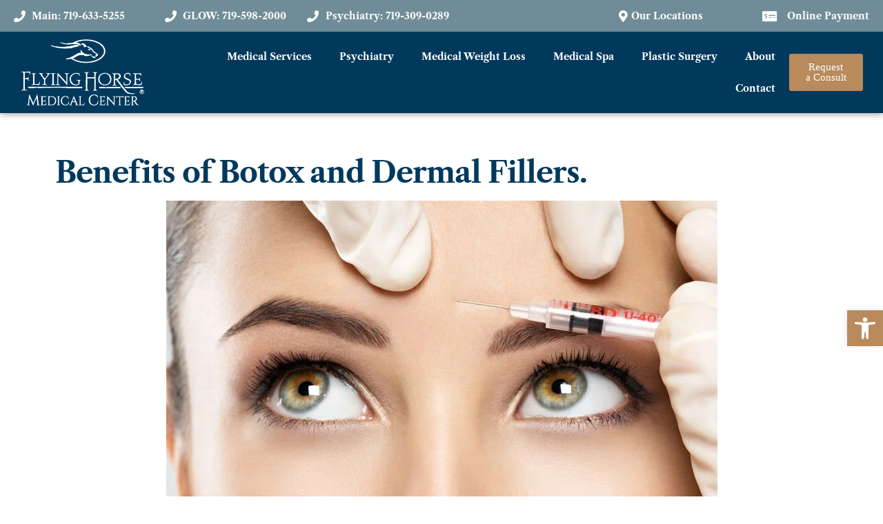

--- FILE ---
content_type: text/html; charset=UTF-8
request_url: https://www.fhmedcenter.com/2022/02/benefits-of-botox-and-dermal-fillers/
body_size: 42164
content:
<!DOCTYPE html><html lang="en"><head><script data-no-optimize="1">var litespeed_docref=sessionStorage.getItem("litespeed_docref");litespeed_docref&&(Object.defineProperty(document,"referrer",{get:function(){return litespeed_docref}}),sessionStorage.removeItem("litespeed_docref"));</script> <meta charset="UTF-8"><meta name="viewport" content="width=device-width, initial-scale=1.0, viewport-fit=cover" /><meta name='robots' content='index, follow, max-image-preview:large, max-snippet:-1, max-video-preview:-1' /><style>img:is([sizes="auto" i], [sizes^="auto," i]) { contain-intrinsic-size: 3000px 1500px }</style> <script type="litespeed/javascript">window._wca=window._wca||[]</script> <title>Benefits of Botox and Dermal Fillers. - Flying Horse Medical Center</title><meta name="description" content="Benefits of Botox and Dermal Fillers-As we age and get older our skin changes which brings fine lines, wrinkles, and lost facial volume." /><link rel="canonical" href="https://www.fhmedcenter.com/2022/02/benefits-of-botox-and-dermal-fillers/" /><meta property="og:locale" content="en_US" /><meta property="og:type" content="article" /><meta property="og:title" content="Benefits of Botox and Dermal Fillers. - Flying Horse Medical Center" /><meta property="og:description" content="Benefits of Botox and Dermal Fillers-As we age and get older our skin changes which brings fine lines, wrinkles, and lost facial volume." /><meta property="og:url" content="https://www.fhmedcenter.com/2022/02/benefits-of-botox-and-dermal-fillers/" /><meta property="og:site_name" content="Flying Horse Medical Center" /><meta property="article:published_time" content="2022-02-24T18:11:02+00:00" /><meta property="article:modified_time" content="2024-07-25T23:01:52+00:00" /><meta property="og:image" content="https://www.fhmedcenter.com/wp-content/uploads/2023/08/What-you-need-to-know-about-botox.jpg" /><meta property="og:image:width" content="799" /><meta property="og:image:height" content="599" /><meta property="og:image:type" content="image/jpeg" /><meta name="author" content="Flying Horse Medical Center" /><meta name="twitter:card" content="summary_large_image" /><meta name="twitter:title" content="Benefits of Botox and Dermal Fillers." /><meta name="twitter:label1" content="Written by" /><meta name="twitter:data1" content="Flying Horse Medical Center" /><meta name="twitter:label2" content="Est. reading time" /><meta name="twitter:data2" content="4 minutes" /> <script type="application/ld+json" class="yoast-schema-graph">{"@context":"https://schema.org","@graph":[{"@type":"WebPage","@id":"https://www.fhmedcenter.com/2022/02/benefits-of-botox-and-dermal-fillers/","url":"https://www.fhmedcenter.com/2022/02/benefits-of-botox-and-dermal-fillers/","name":"Benefits of Botox and Dermal Fillers. - Flying Horse Medical Center","isPartOf":{"@id":"https://www.fhmedcenter.com/#website"},"primaryImageOfPage":{"@id":"https://www.fhmedcenter.com/2022/02/benefits-of-botox-and-dermal-fillers/#primaryimage"},"image":{"@id":"https://www.fhmedcenter.com/2022/02/benefits-of-botox-and-dermal-fillers/#primaryimage"},"thumbnailUrl":"https://www.fhmedcenter.com/wp-content/uploads/2023/08/What-you-need-to-know-about-botox.jpg","datePublished":"2022-02-24T18:11:02+00:00","dateModified":"2024-07-25T23:01:52+00:00","author":{"@id":"https://www.fhmedcenter.com/#/schema/person/234305f27df048d2eab26d02edb5022c"},"description":"Benefits of Botox and Dermal Fillers-As we age and get older our skin changes which brings fine lines, wrinkles, and lost facial volume.","breadcrumb":{"@id":"https://www.fhmedcenter.com/2022/02/benefits-of-botox-and-dermal-fillers/#breadcrumb"},"inLanguage":"en","potentialAction":[{"@type":"ReadAction","target":["https://www.fhmedcenter.com/2022/02/benefits-of-botox-and-dermal-fillers/"]}]},{"@type":"ImageObject","inLanguage":"en","@id":"https://www.fhmedcenter.com/2022/02/benefits-of-botox-and-dermal-fillers/#primaryimage","url":"https://www.fhmedcenter.com/wp-content/uploads/2023/08/What-you-need-to-know-about-botox.jpg","contentUrl":"https://www.fhmedcenter.com/wp-content/uploads/2023/08/What-you-need-to-know-about-botox.jpg","width":799,"height":599,"caption":"Flying horse medical center, concierge medicine, concierge medical center, DPC medical office, direct primary care, family medicine, aesthetics services, medical facials, medical center, doctors office, family medicine center, Colorado Springs, monument, womens health, sports medicine, hormone therapy, bioidentical hormone therapy, hormone treatments, psychiatry, medical weight loss management, weight loss, hair restoration, hormone replacement, wellness center, primary care doctor, botox"},{"@type":"BreadcrumbList","@id":"https://www.fhmedcenter.com/2022/02/benefits-of-botox-and-dermal-fillers/#breadcrumb","itemListElement":[{"@type":"ListItem","position":1,"name":"Home","item":"https://www.fhmedcenter.com/"},{"@type":"ListItem","position":2,"name":"Benefits of Botox and Dermal Fillers."}]},{"@type":"WebSite","@id":"https://www.fhmedcenter.com/#website","url":"https://www.fhmedcenter.com/","name":"Flying Horse Medical Center","description":"Concierge, DPC Medical Practice, Aesthetics &amp; Plastic Surgery","potentialAction":[{"@type":"SearchAction","target":{"@type":"EntryPoint","urlTemplate":"https://www.fhmedcenter.com/?s={search_term_string}"},"query-input":{"@type":"PropertyValueSpecification","valueRequired":true,"valueName":"search_term_string"}}],"inLanguage":"en"},{"@type":"Person","@id":"https://www.fhmedcenter.com/#/schema/person/234305f27df048d2eab26d02edb5022c","name":"Flying Horse Medical Center","image":{"@type":"ImageObject","inLanguage":"en","@id":"https://www.fhmedcenter.com/#/schema/person/image/","url":"https://www.fhmedcenter.com/wp-content/litespeed/avatar/d3fb662ce693f80f21b781cf277be522.jpg?ver=1763416638","contentUrl":"https://www.fhmedcenter.com/wp-content/litespeed/avatar/d3fb662ce693f80f21b781cf277be522.jpg?ver=1763416638","caption":"Flying Horse Medical Center"},"url":"https://www.fhmedcenter.com/author/thebranchdev/"}]}</script> <link rel='dns-prefetch' href='//stats.wp.com' /><link rel='dns-prefetch' href='//fonts.googleapis.com' /><link rel="alternate" type="application/rss+xml" title="Flying Horse Medical Center &raquo; Feed" href="https://www.fhmedcenter.com/feed/" /><link rel="alternate" type="application/rss+xml" title="Flying Horse Medical Center &raquo; Comments Feed" href="https://www.fhmedcenter.com/comments/feed/" /><link rel="alternate" type="application/rss+xml" title="Flying Horse Medical Center &raquo; Benefits of Botox and Dermal Fillers. Comments Feed" href="https://www.fhmedcenter.com/2022/02/benefits-of-botox-and-dermal-fillers/feed/" /><style id="litespeed-ccss">.dashicons{font-family:dashicons;display:inline-block;line-height:1;font-weight:400;font-style:normal;speak:never;text-decoration:inherit;text-transform:none;text-rendering:auto;-webkit-font-smoothing:antialiased;-moz-osx-font-smoothing:grayscale;width:20px;height:20px;font-size:20px;vertical-align:top;text-align:center}.dashicons-arrow-up-alt2:before{content:"\f343"}#to_top_scrollup{background-color:#000;-webkit-border-radius:5%;-moz-border-radius:5%;border-radius:5%;box-sizing:content-box;bottom:20px;color:#fff;display:none;font-size:32px;font-weight:400;height:32px;opacity:.5;padding:5px;position:fixed;right:20px;text-align:center;text-decoration:none;vertical-align:middle;width:32px;z-index:9999}.screen-reader-text{clip:rect(1px,1px,1px,1px);height:1px;overflow:hidden;position:absolute!important;width:1px;word-wrap:normal!important}html{font-family:sans-serif;-ms-text-size-adjust:100%;-webkit-text-size-adjust:100%}body{margin:0}details,nav,section,summary{display:block}a{background-color:rgba(0,0,0,0)}h1{font-size:2em;margin:.67em 0}img{border:0}svg:not(:root){overflow:hidden}button,input,select{color:inherit;font:inherit;margin:0}button{overflow:visible}button,select{text-transform:none}button{-webkit-appearance:button}button::-moz-focus-inner,input::-moz-focus-inner{border:0;padding:0}input{line-height:normal}input[type=checkbox]{box-sizing:border-box;padding:0}body{-ms-word-wrap:break-word;word-wrap:break-word}body,button,input{color:#43454b;font-family:"Source Sans Pro","HelveticaNeue-Light","Helvetica Neue Light","Helvetica Neue",Helvetica,Arial,"Lucida Grande",sans-serif;line-height:1.618;text-rendering:optimizeLegibility;font-weight:400}select{color:initial;font-family:"Source Sans Pro","HelveticaNeue-Light","Helvetica Neue Light","Helvetica Neue",Helvetica,Arial,"Lucida Grande",sans-serif;max-width:100%}summary{display:list-item}h1,h2{clear:both;font-weight:300;margin:0 0 .5407911001em;color:#131315}h1{font-size:2.617924em;line-height:1.214;letter-spacing:-1px}h2{font-size:2em;line-height:1.214}p{margin:0 0 1.41575em}ul{margin:0 0 1.41575em 3em;padding:0}ul{list-style:disc}li>ul{margin-bottom:0;margin-left:1em}i{font-style:italic}img{height:auto;max-width:100%;display:block;border-radius:3px}a{color:#2c2d33;text-decoration:none}*{box-sizing:border-box}body{background-color:#fff;overflow-x:hidden}.screen-reader-text{border:0;clip:rect(1px,1px,1px,1px);-webkit-clip-path:inset(50%);clip-path:inset(50%);height:1px;margin:-1px;overflow:hidden;padding:0;position:absolute;width:1px;word-wrap:normal!important}form{margin-bottom:1.618em}button,input,select{font-size:100%;margin:0}button{border:0;border-radius:0;background:0 0;background-color:#43454b;border-color:#43454b;color:#fff;padding:.6180469716em 1.41575em;text-decoration:none;font-weight:600;text-shadow:none;display:inline-block;-webkit-appearance:none}button:after{display:none}input[type=checkbox]{padding:0}input[type=checkbox]+label{margin:0 0 0 .3819820591em}button::-moz-focus-inner,input::-moz-focus-inner{border:0;padding:0}input[type=text],input[type=email],input[type=tel]{padding:.6180469716em;background-color:#f2f2f2;color:#43454b;border:0;-webkit-appearance:none;box-sizing:border-box;font-weight:400;box-shadow:inset 0 1px 1px rgba(0,0,0,.125)}label{font-weight:400}h1,h2{color:#333}body{color:#6d6d6d}a{color:#7f54b3}button{background-color:#eee;border-color:#eee;color:#333}.fas,.fab{-moz-osx-font-smoothing:grayscale;-webkit-font-smoothing:antialiased;display:inline-block;font-style:normal;font-variant:normal;text-rendering:auto;line-height:1}.fa-envelope:before{content:""}.fa-facebook-f:before{content:""}.fa-instagram:before{content:""}.fa-map-marker-alt:before{content:""}.fa-money-check-alt:before{content:""}.fa-phone:before{content:""}.fa-times:before{content:""}.sr-only{border:0;clip:rect(0,0,0,0);height:1px;margin:-1px;overflow:hidden;padding:0;position:absolute;width:1px}.fab{font-family:"Font Awesome 5 Brands";font-weight:400}.fas{font-family:"Font Awesome 5 Free";font-weight:900}[class*=" eicon-"],[class^=eicon]{display:inline-block;font-family:eicons;font-size:inherit;font-weight:400;font-style:normal;font-variant:normal;line-height:1;text-rendering:auto;-webkit-font-smoothing:antialiased;-moz-osx-font-smoothing:grayscale}.eicon-menu-bar:before{content:"\e816"}.eicon-close:before{content:"\e87f"}.eicon-caret-down:before{content:"\e92a"}.elementor-screen-only,.screen-reader-text{position:absolute;top:-10000em;width:1px;height:1px;margin:-1px;padding:0;overflow:hidden;clip:rect(0,0,0,0);border:0}.elementor *,.elementor :after,.elementor :before{box-sizing:border-box}.elementor a{box-shadow:none;text-decoration:none}.elementor img{height:auto;max-width:100%;border:none;border-radius:0;box-shadow:none}@media (max-width:767px){.elementor-widget-wrap .elementor-element.elementor-widget-mobile__width-initial{max-width:100%}}.elementor-element{--flex-direction:initial;--flex-wrap:initial;--justify-content:initial;--align-items:initial;--align-content:initial;--gap:initial;--flex-basis:initial;--flex-grow:initial;--flex-shrink:initial;--order:initial;--align-self:initial;flex-basis:var(--flex-basis);flex-grow:var(--flex-grow);flex-shrink:var(--flex-shrink);order:var(--order);align-self:var(--align-self)}.elementor-invisible{visibility:hidden}.elementor-align-right{text-align:right}.elementor-align-left{text-align:left}@media (max-width:767px){.elementor-mobile-align-center{text-align:center}}:root{--page-title-display:block}.elementor-page-title{display:var(--page-title-display)}.elementor-section{position:relative}.elementor-section .elementor-container{display:flex;margin-right:auto;margin-left:auto;position:relative}@media (max-width:1024px){.elementor-section .elementor-container{flex-wrap:wrap}}.elementor-section.elementor-section-boxed>.elementor-container{max-width:1140px}.elementor-widget-wrap{position:relative;width:100%;flex-wrap:wrap;align-content:flex-start}.elementor:not(.elementor-bc-flex-widget) .elementor-widget-wrap{display:flex}.elementor-widget-wrap>.elementor-element{width:100%}.elementor-widget{position:relative}.elementor-widget:not(:last-child){margin-bottom:20px}.elementor-column{position:relative;min-height:1px;display:flex}.elementor-column-gap-default>.elementor-column>.elementor-element-populated{padding:10px}@media (min-width:768px){.elementor-column.elementor-col-25{width:25%}.elementor-column.elementor-col-33{width:33.333%}.elementor-column.elementor-col-50{width:50%}.elementor-column.elementor-col-60{width:60%}.elementor-column.elementor-col-100{width:100%}}@media (max-width:767px){.elementor-column{width:100%}}.elementor-grid{display:grid;grid-column-gap:var(--grid-column-gap);grid-row-gap:var(--grid-row-gap)}.elementor-grid .elementor-grid-item{min-width:0}.elementor-grid-0 .elementor-grid{display:inline-block;width:100%;word-spacing:var(--grid-column-gap);margin-bottom:calc(-1*var(--grid-row-gap))}.elementor-grid-0 .elementor-grid .elementor-grid-item{display:inline-block;margin-bottom:var(--grid-row-gap);word-break:break-word}.elementor-form-fields-wrapper{display:flex;flex-wrap:wrap}.elementor-form-fields-wrapper.elementor-labels-above .elementor-field-group>.elementor-select-wrapper,.elementor-form-fields-wrapper.elementor-labels-above .elementor-field-group>input{flex-basis:100%;max-width:100%}.elementor-field-group{flex-wrap:wrap;align-items:center}.elementor-field-group.elementor-field-type-submit{align-items:flex-end}.elementor-field-group .elementor-field-textual{width:100%;max-width:100%;border:1px solid #69727d;background-color:transparent;color:#1f2124;vertical-align:middle;flex-grow:1}.elementor-field-group .elementor-field-textual::-moz-placeholder{color:inherit;font-family:inherit;opacity:.6}.elementor-field-group .elementor-select-wrapper{display:flex;position:relative;width:100%}.elementor-field-group .elementor-select-wrapper select{-webkit-appearance:none;-moz-appearance:none;appearance:none;color:inherit;font-size:inherit;font-family:inherit;font-weight:inherit;font-style:inherit;text-transform:inherit;letter-spacing:inherit;line-height:inherit;flex-basis:100%;padding-inline-end:20px}.elementor-field-group .elementor-select-wrapper:before{content:"\e92a";font-family:eicons;font-size:15px;position:absolute;top:50%;transform:translateY(-50%);right:10px;text-shadow:0 0 3px rgba(0,0,0,.3)}.elementor-mark-required .elementor-field-label:after{content:"*";color:red;padding-inline-start:.2em}.elementor-field-textual{line-height:1.4;font-size:15px;min-height:40px;padding:5px 14px;border-radius:3px}.elementor-button-align-start .e-form__buttons,.elementor-button-align-start .elementor-field-type-submit{justify-content:flex-start}.elementor-button-align-start .elementor-field-type-submit:not(.e-form__buttons__wrapper) .elementor-button{flex-basis:auto}.elementor-form .elementor-button{padding-block-start:0;padding-block-end:0;border:none}.elementor-form .elementor-button-content-wrapper,.elementor-form .elementor-button>span{display:flex;justify-content:center;flex-direction:row;gap:5px}.elementor-form .elementor-button.elementor-size-sm{min-height:40px}.elementor-button{display:inline-block;line-height:1;background-color:#69727d;font-size:15px;padding:12px 24px;border-radius:3px;color:#fff;fill:#fff;text-align:center}.elementor-button:visited{color:#fff}.elementor-button-content-wrapper{display:flex;justify-content:center;flex-direction:row;gap:5px}.elementor-button-text{display:inline-block}.elementor-button span{text-decoration:inherit}.elementor-icon{display:inline-block;line-height:1;color:#69727d;font-size:50px;text-align:center}.elementor-icon i{width:1em;height:1em;position:relative;display:block}.elementor-icon i:before{position:absolute;left:50%;transform:translateX(-50%)}.elementor-element{--swiper-theme-color:#000;--swiper-navigation-size:44px;--swiper-pagination-bullet-size:6px;--swiper-pagination-bullet-horizontal-gap:6px}.elementor .elementor-element ul.elementor-icon-list-items{padding:0}@media (max-width:767px){.elementor .elementor-hidden-mobile,.elementor .elementor-hidden-phone{display:none}}@media (min-width:768px) and (max-width:1024px){.elementor .elementor-hidden-tablet{display:none}}@media (min-width:1025px) and (max-width:99999px){.elementor .elementor-hidden-desktop{display:none}}.e-contact-buttons-var-8 .e-contact-buttons__contact-icon-container{align-items:center;display:flex;grid-area:1/1/3/2}.e-contact-buttons-var-8 .e-contact-buttons__contact-title{color:var(--e-contact-buttons-contact-title-text-color);grid-area:1/2/2/3;font-size:16px;font-weight:600;line-height:24px}.e-contact-buttons-var-8 .e-contact-buttons__contact-description{color:var(--e-contact-buttons-contact-description-text-color);grid-area:2/2/3/3;font-size:12px;font-weight:300;line-height:16px}.elementor-heading-title{padding:0;margin:0;line-height:1}.elementor-widget .elementor-icon-list-items{list-style-type:none;margin:0;padding:0}.elementor-widget .elementor-icon-list-item{margin:0;padding:0;position:relative}.elementor-widget .elementor-icon-list-item:after{position:absolute;bottom:0;width:100%}.elementor-widget .elementor-icon-list-item,.elementor-widget .elementor-icon-list-item a{display:flex;font-size:inherit;align-items:var(--icon-vertical-align,center)}.elementor-widget .elementor-icon-list-icon+.elementor-icon-list-text{align-self:center;padding-inline-start:5px}.elementor-widget .elementor-icon-list-icon{display:flex;position:relative;top:var(--icon-vertical-offset,initial)}.elementor-widget .elementor-icon-list-icon i{width:1.25em;font-size:var(--e-icon-list-icon-size)}.elementor-widget.elementor-widget-icon-list .elementor-icon-list-icon{text-align:var(--e-icon-list-icon-align)}.elementor-widget.elementor-list-item-link-full_width a{width:100%}.elementor-widget.elementor-align-left .elementor-icon-list-item,.elementor-widget.elementor-align-left .elementor-icon-list-item a{justify-content:flex-start;text-align:left}.elementor-widget.elementor-align-right .elementor-icon-list-item,.elementor-widget.elementor-align-right .elementor-icon-list-item a{justify-content:flex-end;text-align:right}.elementor-widget.elementor-align-right .elementor-icon-list-items{justify-content:flex-end}.elementor-widget:not(.elementor-align-right) .elementor-icon-list-item:after{left:0}.elementor-widget:not(.elementor-align-left) .elementor-icon-list-item:after{right:0}@media (min-width:-1){.elementor-widget:not(.elementor-widescreen-align-right) .elementor-icon-list-item:after{left:0}.elementor-widget:not(.elementor-widescreen-align-left) .elementor-icon-list-item:after{right:0}}@media (max-width:-1){.elementor-widget:not(.elementor-laptop-align-right) .elementor-icon-list-item:after{left:0}.elementor-widget:not(.elementor-laptop-align-left) .elementor-icon-list-item:after{right:0}}@media (max-width:-1){.elementor-widget:not(.elementor-tablet_extra-align-right) .elementor-icon-list-item:after{left:0}.elementor-widget:not(.elementor-tablet_extra-align-left) .elementor-icon-list-item:after{right:0}}@media (max-width:1024px){.elementor-widget:not(.elementor-tablet-align-right) .elementor-icon-list-item:after{left:0}.elementor-widget:not(.elementor-tablet-align-left) .elementor-icon-list-item:after{right:0}}@media (max-width:-1){.elementor-widget:not(.elementor-mobile_extra-align-right) .elementor-icon-list-item:after{left:0}.elementor-widget:not(.elementor-mobile_extra-align-left) .elementor-icon-list-item:after{right:0}}@media (max-width:767px){.elementor-widget.elementor-mobile-align-center .elementor-icon-list-item,.elementor-widget.elementor-mobile-align-center .elementor-icon-list-item a{justify-content:center}.elementor-widget.elementor-mobile-align-center .elementor-icon-list-item:after{margin:auto}.elementor-widget:not(.elementor-mobile-align-right) .elementor-icon-list-item:after{left:0}.elementor-widget:not(.elementor-mobile-align-left) .elementor-icon-list-item:after{right:0}}.elementor-widget-image{text-align:center}.elementor-widget-image a{display:inline-block}.elementor-widget-image img{vertical-align:middle;display:inline-block}body.elementor-page .elementor-widget-menu-anchor{margin-bottom:0}.elementor-widget-social-icons.elementor-grid-0 .elementor-widget-container{line-height:1;font-size:0}.elementor-widget-social-icons .elementor-grid{grid-column-gap:var(--grid-column-gap,5px);grid-row-gap:var(--grid-row-gap,5px);grid-template-columns:var(--grid-template-columns);justify-content:var(--justify-content,center);justify-items:var(--justify-content,center)}.elementor-icon.elementor-social-icon{font-size:var(--icon-size,25px);line-height:var(--icon-size,25px);width:calc(var(--icon-size,25px) + 2*var(--icon-padding,.5em));height:calc(var(--icon-size,25px) + 2*var(--icon-padding,.5em))}.elementor-social-icon{--e-social-icon-icon-color:#fff;display:inline-flex;background-color:#69727d;align-items:center;justify-content:center;text-align:center}.elementor-social-icon i{color:var(--e-social-icon-icon-color)}.elementor-social-icon:last-child{margin:0}.elementor-social-icon-envelope{background-color:#ea4335}.elementor-social-icon-facebook-f{background-color:#3b5998}.elementor-social-icon-instagram{background-color:#262626}.elementor-shape-rounded .elementor-icon.elementor-social-icon{border-radius:10%}.elementor-column .elementor-spacer-inner{height:var(--spacer-size)}:root{--swiper-theme-color:#007aff}:root{--swiper-navigation-size:44px}.elementor-kit-791{--e-global-color-primary:#00395c;--e-global-color-secondary:#708c99;--e-global-color-text:#5e5f64;--e-global-color-accent:#b88a5c;--e-global-color-18312a72:#82074e;--e-global-color-43146b68:#00395c;--e-global-color-ca19603:#fff;--e-global-color-c7ae646:#000;--e-global-color-4e32bb6:#EFEFEFEF;--e-global-typography-primary-font-family:"Libre Caslon Text";--e-global-typography-primary-font-weight:600;--e-global-typography-secondary-font-family:"Libre Caslon Text";--e-global-typography-secondary-font-weight:400;--e-global-typography-text-font-family:"Times New Roman";--e-global-typography-text-font-size:18px;--e-global-typography-text-font-weight:400;--e-global-typography-accent-font-family:"Times New Roman";--e-global-typography-accent-font-weight:500}.elementor-section.elementor-section-boxed>.elementor-container{max-width:1140px}@media (max-width:1024px){.elementor-section.elementor-section-boxed>.elementor-container{max-width:1024px}}@media (max-width:767px){.elementor-section.elementor-section-boxed>.elementor-container{max-width:767px}}.elementor-location-header:before{content:"";display:table;clear:both}.elementor-icon-list-items .elementor-icon-list-item .elementor-icon-list-text{display:inline-block}.e-form__buttons{flex-wrap:wrap}.e-form__buttons{display:flex}.elementor-field-type-tel input{direction:inherit}.elementor-form .elementor-button .elementor-button-content-wrapper{align-items:center}.elementor-form .elementor-button .elementor-button-text{white-space:normal}.elementor-form .elementor-button .elementor-button-content-wrapper{gap:5px}.elementor-form .elementor-button .elementor-button-text{flex-grow:unset;order:unset}.elementor-select-wrapper .select-caret-down-wrapper{position:absolute;top:50%;transform:translateY(-50%);inset-inline-end:10px;font-size:11px}.elementor-select-wrapper .select-caret-down-wrapper i{font-size:19px;line-height:2}.elementor-select-wrapper.remove-before:before{content:""!important}.elementor-item:after,.elementor-item:before{display:block;position:absolute}.elementor-item:not(:hover):not(:focus):not(.elementor-item-active):not(.highlighted):after,.elementor-item:not(:hover):not(:focus):not(.elementor-item-active):not(.highlighted):before{opacity:0}.e--pointer-underline .elementor-item:after,.e--pointer-underline .elementor-item:before{height:3px;width:100%;left:0;background-color:#3f444b;z-index:2}.e--pointer-underline .elementor-item:after{content:"";bottom:0}.e--pointer-underline.e--animation-slide .elementor-item:not(:hover):not(:focus):not(.elementor-item-active):not(.highlighted):after{width:10px;inset-inline-start:100%}.elementor-nav-menu--main .elementor-nav-menu a{padding:13px 20px}.elementor-nav-menu--main .elementor-nav-menu ul{position:absolute;width:12em;border-width:0;border-style:solid;padding:0}.elementor-nav-menu--layout-horizontal{display:flex}.elementor-nav-menu--layout-horizontal .elementor-nav-menu{display:flex;flex-wrap:wrap}.elementor-nav-menu--layout-horizontal .elementor-nav-menu a{white-space:nowrap;flex-grow:1}.elementor-nav-menu--layout-horizontal .elementor-nav-menu>li{display:flex}.elementor-nav-menu--layout-horizontal .elementor-nav-menu>li ul{top:100%!important}.elementor-nav-menu--layout-horizontal .elementor-nav-menu>li:not(:first-child)>a{margin-inline-start:var(--e-nav-menu-horizontal-menu-item-margin)}.elementor-nav-menu--layout-horizontal .elementor-nav-menu>li:not(:first-child)>ul{left:var(--e-nav-menu-horizontal-menu-item-margin)!important}.elementor-nav-menu--layout-horizontal .elementor-nav-menu>li:not(:last-child)>a{margin-inline-end:var(--e-nav-menu-horizontal-menu-item-margin)}.elementor-nav-menu--layout-horizontal .elementor-nav-menu>li:not(:last-child):after{content:var(--e-nav-menu-divider-content,none);height:var(--e-nav-menu-divider-height,35%);border-left:var(--e-nav-menu-divider-width,2px) var(--e-nav-menu-divider-style,solid) var(--e-nav-menu-divider-color,#000);border-bottom-color:var(--e-nav-menu-divider-color,#000);border-right-color:var(--e-nav-menu-divider-color,#000);border-top-color:var(--e-nav-menu-divider-color,#000);align-self:center}.elementor-nav-menu__align-end .elementor-nav-menu{margin-inline-start:auto;justify-content:flex-end}.elementor-widget-nav-menu .elementor-widget-container{display:flex;flex-direction:column}.elementor-nav-menu{position:relative;z-index:2}.elementor-nav-menu:after{content:" ";display:block;height:0;font:0/0 serif;clear:both;visibility:hidden;overflow:hidden}.elementor-nav-menu,.elementor-nav-menu li,.elementor-nav-menu ul{display:block;list-style:none;margin:0;padding:0;line-height:normal}.elementor-nav-menu ul{display:none}.elementor-nav-menu ul ul a{border-left:16px solid transparent}.elementor-nav-menu a,.elementor-nav-menu li{position:relative}.elementor-nav-menu li{border-width:0}.elementor-nav-menu a{display:flex;align-items:center}.elementor-nav-menu a{padding:10px 20px;line-height:20px}.elementor-menu-toggle{display:flex;align-items:center;justify-content:center;font-size:var(--nav-menu-icon-size,22px);padding:.25em;border:0 solid;border-radius:3px;background-color:rgba(0,0,0,.05);color:#33373d}.elementor-menu-toggle:not(.elementor-active) .elementor-menu-toggle__icon--close{display:none}.elementor-nav-menu--dropdown{background-color:#fff;font-size:13px}.elementor-nav-menu--dropdown.elementor-nav-menu__container{margin-top:10px;transform-origin:top;overflow-y:auto;overflow-x:hidden}.elementor-nav-menu--dropdown.elementor-nav-menu__container .elementor-sub-item{font-size:.85em}.elementor-nav-menu--dropdown a{color:#33373d}ul.elementor-nav-menu--dropdown a{text-shadow:none;border-inline-start:8px solid transparent}.elementor-nav-menu__text-align-center .elementor-nav-menu--dropdown .elementor-nav-menu a{justify-content:center}.elementor-nav-menu--toggle{--menu-height:100vh}.elementor-nav-menu--toggle .elementor-menu-toggle:not(.elementor-active)+.elementor-nav-menu__container{transform:scaleY(0);max-height:0;overflow:hidden}.elementor-nav-menu--stretch .elementor-nav-menu__container.elementor-nav-menu--dropdown{position:absolute;z-index:9997}@media (max-width:1024px){.elementor-nav-menu--dropdown-tablet .elementor-nav-menu--main{display:none}}@media (min-width:1025px){.elementor-nav-menu--dropdown-tablet .elementor-menu-toggle,.elementor-nav-menu--dropdown-tablet .elementor-nav-menu--dropdown{display:none}.elementor-nav-menu--dropdown-tablet nav.elementor-nav-menu--dropdown.elementor-nav-menu__container{overflow-y:hidden}}.fab,.fas{-moz-osx-font-smoothing:grayscale;-webkit-font-smoothing:antialiased;display:inline-block;font-style:normal;font-variant:normal;text-rendering:auto;line-height:1}.fa-envelope:before{content:"\f0e0"}.fa-facebook-f:before{content:"\f39e"}.fa-instagram:before{content:"\f16d"}.fa-map-marker-alt:before{content:"\f3c5"}.fa-money-check-alt:before{content:"\f53d"}.fa-phone:before{content:"\f095"}.fa-times:before{content:"\f00d"}.sr-only{border:0;clip:rect(0,0,0,0);height:1px;margin:-1px;overflow:hidden;padding:0;position:absolute;width:1px}.fab{font-family:"Font Awesome 5 Brands"}.fab{font-weight:400}.fas{font-family:"Font Awesome 5 Free"}.fas{font-weight:900}.elementor-widget-heading .elementor-heading-title{color:var(--e-global-color-primary);font-family:var(--e-global-typography-primary-font-family),Sans-serif;font-weight:var(--e-global-typography-primary-font-weight)}.elementor-widget-text-editor{color:var(--e-global-color-text);font-family:var(--e-global-typography-text-font-family),Sans-serif;font-size:var(--e-global-typography-text-font-size);font-weight:var(--e-global-typography-text-font-weight)}.elementor-widget-button .elementor-button{font-family:var(--e-global-typography-accent-font-family),Sans-serif;font-weight:var(--e-global-typography-accent-font-weight);background-color:var(--e-global-color-accent)}.elementor-widget-icon-list .elementor-icon-list-icon i{color:var(--e-global-color-primary)}.elementor-widget-icon-list .elementor-icon-list-item>a{font-family:var(--e-global-typography-text-font-family),Sans-serif;font-size:var(--e-global-typography-text-font-size);font-weight:var(--e-global-typography-text-font-weight)}.elementor-widget-icon-list .elementor-icon-list-text{color:var(--e-global-color-secondary)}.elementor-widget-theme-post-title .elementor-heading-title{color:var(--e-global-color-primary);font-family:var(--e-global-typography-primary-font-family),Sans-serif;font-weight:var(--e-global-typography-primary-font-weight)}.elementor-widget-form .elementor-field-group>label{color:var(--e-global-color-text)}.elementor-widget-form .elementor-field-group>label{font-family:var(--e-global-typography-text-font-family),Sans-serif;font-size:var(--e-global-typography-text-font-size);font-weight:var(--e-global-typography-text-font-weight)}.elementor-widget-form .elementor-field-group .elementor-field{color:var(--e-global-color-text)}.elementor-widget-form .elementor-field-group .elementor-field{font-family:var(--e-global-typography-text-font-family),Sans-serif;font-size:var(--e-global-typography-text-font-size);font-weight:var(--e-global-typography-text-font-weight)}.elementor-widget-form .elementor-button{font-family:var(--e-global-typography-accent-font-family),Sans-serif;font-weight:var(--e-global-typography-accent-font-weight)}.elementor-widget-form .elementor-button[type=submit]{background-color:var(--e-global-color-accent)}.elementor-widget-form{--e-form-steps-indicator-inactive-primary-color:var(--e-global-color-text);--e-form-steps-indicator-active-primary-color:var(--e-global-color-accent);--e-form-steps-indicator-completed-primary-color:var(--e-global-color-accent);--e-form-steps-indicator-progress-color:var(--e-global-color-accent);--e-form-steps-indicator-progress-background-color:var(--e-global-color-text);--e-form-steps-indicator-progress-meter-color:var(--e-global-color-text)}.elementor-widget-nav-menu .elementor-nav-menu .elementor-item{font-family:var(--e-global-typography-primary-font-family),Sans-serif;font-weight:var(--e-global-typography-primary-font-weight)}.elementor-widget-nav-menu .elementor-nav-menu--main .elementor-item{color:var(--e-global-color-text);fill:var(--e-global-color-text)}.elementor-widget-nav-menu .elementor-nav-menu--main:not(.e--pointer-framed) .elementor-item:before,.elementor-widget-nav-menu .elementor-nav-menu--main:not(.e--pointer-framed) .elementor-item:after{background-color:var(--e-global-color-accent)}.elementor-widget-nav-menu{--e-nav-menu-divider-color:var(--e-global-color-text)}.elementor-widget-nav-menu .elementor-nav-menu--dropdown .elementor-item,.elementor-widget-nav-menu .elementor-nav-menu--dropdown .elementor-sub-item{font-family:var(--e-global-typography-accent-font-family),Sans-serif;font-weight:var(--e-global-typography-accent-font-weight)}@media (max-width:1024px){.elementor-widget-text-editor{font-size:var(--e-global-typography-text-font-size)}.elementor-widget-icon-list .elementor-icon-list-item>a{font-size:var(--e-global-typography-text-font-size)}.elementor-widget-form .elementor-field-group>label{font-size:var(--e-global-typography-text-font-size)}.elementor-widget-form .elementor-field-group .elementor-field{font-size:var(--e-global-typography-text-font-size)}}@media (max-width:767px){.elementor-widget-text-editor{font-size:var(--e-global-typography-text-font-size)}.elementor-widget-icon-list .elementor-icon-list-item>a{font-size:var(--e-global-typography-text-font-size)}.elementor-widget-form .elementor-field-group>label{font-size:var(--e-global-typography-text-font-size)}.elementor-widget-form .elementor-field-group .elementor-field{font-size:var(--e-global-typography-text-font-size)}}.elementor-104 .elementor-element.elementor-element-6527e1a:not(.elementor-motion-effects-element-type-background){background-color:#a57250}.elementor-104 .elementor-element.elementor-element-6527e1a{box-shadow:0px 0px 10px 0px rgba(0,0,0,.5);margin-top:0;margin-bottom:0;padding:0}.elementor-104 .elementor-element.elementor-element-54acf40f:not(.elementor-motion-effects-element-type-background)>.elementor-widget-wrap{background-color:var(--e-global-color-secondary)}.elementor-104 .elementor-element.elementor-element-54acf40f>.elementor-element-populated{margin:0;--e-column-margin-right:0px;--e-column-margin-left:0px;padding:0}.elementor-104 .elementor-element.elementor-element-4902ea57>.elementor-container{max-width:1265px}.elementor-104 .elementor-element.elementor-element-21c554e>.elementor-element-populated{margin:0;--e-column-margin-right:0px;--e-column-margin-left:0px;padding:0}.elementor-104 .elementor-element.elementor-element-7892719 .elementor-icon-list-icon i{color:var(--e-global-color-ca19603)}.elementor-104 .elementor-element.elementor-element-7892719{--e-icon-list-icon-size:17px;--icon-vertical-offset:0px}.elementor-104 .elementor-element.elementor-element-7892719 .elementor-icon-list-item>a{font-family:"Libre Caslon Text",Sans-serif;font-size:14px;font-weight:600}.elementor-104 .elementor-element.elementor-element-7892719 .elementor-icon-list-text{color:var(--e-global-color-ca19603)}.elementor-104 .elementor-element.elementor-element-852a81a>.elementor-element-populated{margin:0;--e-column-margin-right:0px;--e-column-margin-left:0px;padding:0}.elementor-104 .elementor-element.elementor-element-7f79de3 .elementor-icon-list-icon i{color:var(--e-global-color-ca19603)}.elementor-104 .elementor-element.elementor-element-7f79de3{--e-icon-list-icon-size:17px;--icon-vertical-offset:0px}.elementor-104 .elementor-element.elementor-element-7f79de3 .elementor-icon-list-item>a{font-family:"Libre Caslon Text",Sans-serif;font-size:14px;font-weight:600}.elementor-104 .elementor-element.elementor-element-7f79de3 .elementor-icon-list-text{color:var(--e-global-color-ca19603)}.elementor-104 .elementor-element.elementor-element-e280da1>.elementor-element-populated{margin:0;--e-column-margin-right:0px;--e-column-margin-left:0px;padding:0}.elementor-104 .elementor-element.elementor-element-9d44a74 .elementor-icon-list-icon i{color:var(--e-global-color-ca19603)}.elementor-104 .elementor-element.elementor-element-9d44a74{--e-icon-list-icon-size:17px;--icon-vertical-offset:0px}.elementor-104 .elementor-element.elementor-element-9d44a74 .elementor-icon-list-item>a{font-family:"Libre Caslon Text",Sans-serif;font-size:14px;font-weight:600}.elementor-104 .elementor-element.elementor-element-9d44a74 .elementor-icon-list-text{color:var(--e-global-color-ca19603)}.elementor-104 .elementor-element.elementor-element-6f4e1e8>.elementor-element-populated{margin:0;--e-column-margin-right:0px;--e-column-margin-left:0px;padding:0}.elementor-104 .elementor-element.elementor-element-4870fba .elementor-icon-list-icon i{color:var(--e-global-color-ca19603)}.elementor-104 .elementor-element.elementor-element-4870fba{--e-icon-list-icon-size:17px;--icon-vertical-offset:0px}.elementor-104 .elementor-element.elementor-element-4870fba .elementor-icon-list-icon{padding-right:10px}.elementor-104 .elementor-element.elementor-element-4870fba .elementor-icon-list-item>a{font-family:"Libre Caslon Text",Sans-serif;font-size:14px;font-weight:600}.elementor-104 .elementor-element.elementor-element-4870fba .elementor-icon-list-text{color:var(--e-global-color-ca19603)}.elementor-104 .elementor-element.elementor-element-4902ea57:not(.elementor-motion-effects-element-type-background){background-color:var(--e-global-color-secondary)}.elementor-104 .elementor-element.elementor-element-4902ea57{margin-top:0;margin-bottom:0;padding:12px 20px}.elementor-104 .elementor-element.elementor-element-475a18db>.elementor-container{max-width:1600px}.elementor-104 .elementor-element.elementor-element-34f786b.elementor-column.elementor-element[data-element_type="column"]>.elementor-widget-wrap.elementor-element-populated{align-content:center;align-items:center}.elementor-104 .elementor-element.elementor-element-34f786b>.elementor-element-populated{margin:0;--e-column-margin-right:0px;--e-column-margin-left:0px;padding:0}.elementor-104 .elementor-element.elementor-element-1f5183f{text-align:center}.elementor-104 .elementor-element.elementor-element-1f5183f img{width:90%}.elementor-104 .elementor-element.elementor-element-2b6ac1f2.elementor-column.elementor-element[data-element_type="column"]>.elementor-widget-wrap.elementor-element-populated{align-content:center;align-items:center}.elementor-104 .elementor-element.elementor-element-2b6ac1f2.elementor-column>.elementor-widget-wrap{justify-content:space-evenly}.elementor-104 .elementor-element.elementor-element-2b6ac1f2>.elementor-element-populated{margin:0;--e-column-margin-right:0px;--e-column-margin-left:0px;padding:0}.elementor-104 .elementor-element.elementor-element-820f27a .elementor-menu-toggle{margin:0 auto;background-color:var(--e-global-color-ca19603)}.elementor-104 .elementor-element.elementor-element-820f27a .elementor-nav-menu .elementor-item{font-family:"Libre Caslon Text",Sans-serif;font-size:14px;font-weight:600}.elementor-104 .elementor-element.elementor-element-820f27a .elementor-nav-menu--main .elementor-item{color:var(--e-global-color-ca19603);fill:var(--e-global-color-ca19603)}.elementor-104 .elementor-element.elementor-element-820f27a .elementor-nav-menu--main:not(.e--pointer-framed) .elementor-item:before,.elementor-104 .elementor-element.elementor-element-820f27a .elementor-nav-menu--main:not(.e--pointer-framed) .elementor-item:after{background-color:var(--e-global-color-accent)}.elementor-104 .elementor-element.elementor-element-820f27a .e--pointer-underline .elementor-item:after{height:2px}.elementor-104 .elementor-element.elementor-element-820f27a .elementor-nav-menu--dropdown a,.elementor-104 .elementor-element.elementor-element-820f27a .elementor-menu-toggle{color:var(--e-global-color-primary)}.elementor-104 .elementor-element.elementor-element-820f27a .elementor-nav-menu--dropdown .elementor-item,.elementor-104 .elementor-element.elementor-element-820f27a .elementor-nav-menu--dropdown .elementor-sub-item{font-family:var(--e-global-typography-primary-font-family),Sans-serif;font-weight:var(--e-global-typography-primary-font-weight)}.elementor-104 .elementor-element.elementor-element-820f27a .elementor-nav-menu--main .elementor-nav-menu--dropdown,.elementor-104 .elementor-element.elementor-element-820f27a .elementor-nav-menu__container.elementor-nav-menu--dropdown{box-shadow:0px 0px 10px 0px rgba(0,0,0,.5)}.elementor-104 .elementor-element.elementor-element-820f27a div.elementor-menu-toggle{color:var(--e-global-color-primary)}.elementor-104 .elementor-element.elementor-element-820f27a>.elementor-widget-container{margin:0;padding:0}.elementor-104 .elementor-element.elementor-element-d204bac.elementor-column.elementor-element[data-element_type="column"]>.elementor-widget-wrap.elementor-element-populated{align-content:center;align-items:center}.elementor-104 .elementor-element.elementor-element-d204bac>.elementor-element-populated{margin:0;--e-column-margin-right:0px;--e-column-margin-left:0px;padding:0}.elementor-104 .elementor-element.elementor-element-475a18db:not(.elementor-motion-effects-element-type-background){background-color:var(--e-global-color-primary)}.elementor-104 .elementor-element.elementor-element-475a18db{margin-top:0;margin-bottom:0;padding:10px 20px}.elementor-104 .elementor-element.elementor-element-2e4c7ee>.elementor-container>.elementor-column>.elementor-widget-wrap{align-content:center;align-items:center}.elementor-104 .elementor-element.elementor-element-9722476>.elementor-element-populated{margin:-80px 0 0;--e-column-margin-right:0px;--e-column-margin-left:0px}.elementor-104 .elementor-element.elementor-element-1e5d0e0{--grid-template-columns:repeat(0,auto);--icon-size:24px;--grid-column-gap:5px;--grid-row-gap:0px}.elementor-104 .elementor-element.elementor-element-1e5d0e0 .elementor-widget-container{text-align:right}.elementor-104 .elementor-element.elementor-element-1e5d0e0 .elementor-social-icon{background-color:#A57250D6;--icon-padding:.54em}.elementor-104 .elementor-element.elementor-element-1e5d0e0>.elementor-widget-container{margin:-18px 0 0;padding:0}.elementor-104 .elementor-element.elementor-element-ce6f467{--grid-template-columns:repeat(0,auto);--icon-size:24px;--grid-column-gap:5px;--grid-row-gap:0px}.elementor-104 .elementor-element.elementor-element-ce6f467 .elementor-widget-container{text-align:right}.elementor-104 .elementor-element.elementor-element-ce6f467 .elementor-social-icon{background-color:#A57250D6;--icon-padding:.54em}.elementor-104 .elementor-element.elementor-element-ce6f467>.elementor-widget-container{margin:-18px 0 0;padding:0}.elementor-104 .elementor-element.elementor-element-3a051d5{--grid-template-columns:repeat(0,auto);--grid-column-gap:5px;--grid-row-gap:0px}.elementor-104 .elementor-element.elementor-element-3a051d5 .elementor-widget-container{text-align:right}.elementor-104 .elementor-element.elementor-element-3a051d5 .elementor-social-icon{background-color:#A57250D6}.elementor-104 .elementor-element.elementor-element-3a051d5>.elementor-widget-container{margin:-18px 0 0;padding:0}.elementor-104 .elementor-element.elementor-element-2e4c7ee{margin-top:0;margin-bottom:0}@media (min-width:768px){.elementor-104 .elementor-element.elementor-element-54acf40f{width:100%}.elementor-104 .elementor-element.elementor-element-21c554e{width:21.143%}.elementor-104 .elementor-element.elementor-element-852a81a{width:28.857%}.elementor-104 .elementor-element.elementor-element-e280da1{width:26.679%}.elementor-104 .elementor-element.elementor-element-6f4e1e8{width:23.279%}.elementor-104 .elementor-element.elementor-element-34f786b{width:16.1%}.elementor-104 .elementor-element.elementor-element-2b6ac1f2{width:74.537%}.elementor-104 .elementor-element.elementor-element-d204bac{width:8.637%}}@media (max-width:1024px){.elementor-104 .elementor-element.elementor-element-6527e1a{margin-top:0;margin-bottom:0}.elementor-104 .elementor-element.elementor-element-7f79de3>.elementor-widget-container{padding:0}.elementor-104 .elementor-element.elementor-element-9d44a74{--e-icon-list-icon-size:21px}.elementor-104 .elementor-element.elementor-element-34f786b.elementor-column>.elementor-widget-wrap{justify-content:center}.elementor-104 .elementor-element.elementor-element-1f5183f{text-align:center}.elementor-104 .elementor-element.elementor-element-1f5183f img{width:100%;max-width:100%}.elementor-104 .elementor-element.elementor-element-1f5183f>.elementor-widget-container{margin:0;padding:0}.elementor-104 .elementor-element.elementor-element-d204bac.elementor-column>.elementor-widget-wrap{justify-content:center}}@media (max-width:767px){.elementor-104 .elementor-element.elementor-element-6527e1a{padding:0}.elementor-104 .elementor-element.elementor-element-54acf40f{width:100%}.elementor-104 .elementor-element.elementor-element-54acf40f>.elementor-element-populated{padding:10px 0 0}.elementor-104 .elementor-element.elementor-element-21c554e{width:40%}.elementor-104 .elementor-element.elementor-element-7892719 .elementor-icon-list-item>a{font-size:11px}.elementor-104 .elementor-element.elementor-element-7892719{width:var(--container-widget-width,144px);max-width:144px;--container-widget-width:144px;--container-widget-flex-grow:0}.elementor-104 .elementor-element.elementor-element-852a81a{width:60%}.elementor-104 .elementor-element.elementor-element-7f79de3 .elementor-icon-list-item>a{font-size:11px}.elementor-104 .elementor-element.elementor-element-9d44a74 .elementor-icon-list-item>a{font-size:12px}.elementor-104 .elementor-element.elementor-element-4870fba .elementor-icon-list-item>a{font-size:12px}.elementor-104 .elementor-element.elementor-element-4902ea57{margin-top:0;margin-bottom:0;padding:10px 0}.elementor-104 .elementor-element.elementor-element-34f786b{width:100%}.elementor-104 .elementor-element.elementor-element-34f786b>.elementor-element-populated{margin:0;--e-column-margin-right:0px;--e-column-margin-left:0px}.elementor-104 .elementor-element.elementor-element-1f5183f img{width:65%;max-width:100%}.elementor-104 .elementor-element.elementor-element-1f5183f>.elementor-widget-container{margin:0;padding:0}.elementor-104 .elementor-element.elementor-element-2b6ac1f2{width:100%}.elementor-104 .elementor-element.elementor-element-2b6ac1f2.elementor-column>.elementor-widget-wrap{justify-content:flex-end}.elementor-104 .elementor-element.elementor-element-820f27a{--nav-menu-icon-size:25px}.elementor-104 .elementor-element.elementor-element-820f27a>.elementor-widget-container{margin:0;padding:4px}.elementor-104 .elementor-element.elementor-element-d204bac{width:100%}}.elementor-104 .elementor-element.elementor-element-2e4c7ee{width:50px;right:0}.elementor-110 .elementor-element.elementor-element-38593583>.elementor-container>.elementor-column>.elementor-widget-wrap{align-content:flex-start;align-items:flex-start}.elementor-110 .elementor-element.elementor-element-38304a48>.elementor-element-populated{margin:0;--e-column-margin-right:0px;--e-column-margin-left:0px;padding:0}.elementor-110 .elementor-element.elementor-element-16042ce3{--grid-template-columns:repeat(0,auto);--grid-column-gap:5px;--grid-row-gap:0px;z-index:7}.elementor-110 .elementor-element.elementor-element-16042ce3 .elementor-widget-container{text-align:left}.elementor-110 .elementor-element.elementor-element-16042ce3 .elementor-social-icon{background-color:var(--e-global-color-primary)}.elementor-110 .elementor-element.elementor-element-38593583{margin-top:0;margin-bottom:0;padding:0;z-index:203}.elementor-110 .elementor-element.elementor-element-407ce300>.elementor-element-populated{margin:0;--e-column-margin-right:0px;--e-column-margin-left:0px;padding:0 0 0 40px}.elementor-110 .elementor-element.elementor-element-6a90fc8c{--spacer-size:15px}.elementor-110 .elementor-element.elementor-element-2b4a7e12{text-align:left}.elementor-110 .elementor-element.elementor-element-2b4a7e12 .elementor-heading-title{color:var(--e-global-color-primary);font-family:"Libre Caslon Text",Sans-serif;font-size:20px;font-weight:600}.elementor-110 .elementor-element.elementor-element-2b4a7e12>.elementor-widget-container{margin:0}.elementor-110 .elementor-element.elementor-element-9de6457{text-align:left}.elementor-110 .elementor-element.elementor-global-754 .elementor-field-group{padding-right:calc(60px/2);padding-left:calc(60px/2);margin-bottom:15px}.elementor-110 .elementor-element.elementor-global-754 .elementor-form-fields-wrapper{margin-left:calc(-60px/2);margin-right:calc(-60px/2);margin-bottom:-15px}body .elementor-110 .elementor-element.elementor-global-754 .elementor-labels-above .elementor-field-group>label{padding-bottom:0}.elementor-110 .elementor-element.elementor-global-754 .elementor-field-group>label{color:var(--e-global-color-primary)}.elementor-110 .elementor-element.elementor-global-754 .elementor-mark-required .elementor-field-label:after{color:var(--e-global-color-secondary)}.elementor-110 .elementor-element.elementor-global-754 .elementor-field-group>label{font-family:"Libre Baskerville",Sans-serif;font-size:14px;font-weight:600}.elementor-110 .elementor-element.elementor-global-754 .elementor-field-group .elementor-field{font-family:var(--e-global-typography-text-font-family),Sans-serif;font-size:var(--e-global-typography-text-font-size);font-weight:var(--e-global-typography-text-font-weight)}.elementor-110 .elementor-element.elementor-global-754 .elementor-field-group:not(.elementor-field-type-upload) .elementor-field:not(.elementor-select-wrapper){background-color:#fff}.elementor-110 .elementor-element.elementor-global-754 .elementor-field-group .elementor-select-wrapper select{background-color:#fff}.elementor-110 .elementor-element.elementor-global-754 .elementor-button[type=submit]{background-color:var(--e-global-color-18312a72);color:#fff}.elementor-110 .elementor-element.elementor-global-754{--e-form-steps-indicators-spacing:20px;--e-form-steps-indicator-padding:30px;--e-form-steps-indicator-inactive-secondary-color:#fff;--e-form-steps-indicator-active-secondary-color:#fff;--e-form-steps-indicator-completed-secondary-color:#fff;--e-form-steps-divider-width:1px;--e-form-steps-divider-gap:10px}.elementor-110 .elementor-element.elementor-global-754>.elementor-widget-container{margin:-25px 0 0}@media (max-width:1024px){.elementor-110 .elementor-element.elementor-element-407ce300>.elementor-element-populated{padding:0 50px 0 10px}.elementor-110 .elementor-element.elementor-global-754 .elementor-field-group .elementor-field{font-size:var(--e-global-typography-text-font-size)}}@media (max-width:767px){.elementor-110 .elementor-element.elementor-element-3f986d16{width:100%}.elementor-110 .elementor-element.elementor-element-38304a48{width:84%}.elementor-110 .elementor-element.elementor-element-16042ce3 .elementor-widget-container{text-align:center}.elementor-110 .elementor-element.elementor-element-16042ce3{--icon-size:24px}.elementor-110 .elementor-element.elementor-element-407ce300>.elementor-element-populated{margin:0;--e-column-margin-right:0px;--e-column-margin-left:0px;padding:0}.elementor-110 .elementor-element.elementor-element-6a90fc8c{--spacer-size:21px}.elementor-110 .elementor-element.elementor-element-2b4a7e12{text-align:left}.elementor-110 .elementor-element.elementor-global-754 .elementor-field-group .elementor-field{font-size:var(--e-global-typography-text-font-size)}}.elementor-social-icon-envelope{background-color:#79bf93}.elementor-social-icon-instagram{background-color:#245670}.elementor-social-icon-envelope{background-color:#79bf93}.elementor-social-icon-instagram{background-color:#245670}.elementor-110 .elementor-element.elementor-element-4f127f7f{width:395px;margin:auto}.elementor-social-icon-envelope{background-color:#79bf93}.elementor-social-icon-instagram{background-color:#245670}.elementor-social-icon-envelope{background-color:#79bf93}.elementor-social-icon-instagram{background-color:#245670}.elementor-110 .elementor-element.elementor-element-4f127f7f{width:395px;margin:auto}#pojo-a11y-toolbar{position:fixed;font-size:16px!important;line-height:1.4;z-index:9999}#pojo-a11y-toolbar.pojo-a11y-toolbar-right{right:-180px}#pojo-a11y-toolbar.pojo-a11y-toolbar-right .pojo-a11y-toolbar-toggle{right:180px}#pojo-a11y-toolbar .pojo-a11y-toolbar-toggle{position:absolute}#pojo-a11y-toolbar .pojo-a11y-toolbar-toggle a{display:inline-block;font-size:200%;line-height:0;padding:10px;-webkit-box-shadow:0 0 10px 0 rgba(0,0,0,.1);box-shadow:0 0 10px 0 rgba(0,0,0,.1)}#pojo-a11y-toolbar .pojo-a11y-toolbar-toggle svg{max-width:inherit}#pojo-a11y-toolbar .pojo-a11y-toolbar-overlay{border:1px solid;font-size:100%;width:180px}#pojo-a11y-toolbar .pojo-a11y-toolbar-overlay p.pojo-a11y-toolbar-title{display:block;line-height:2;font-weight:700;padding:10px 15px 0;margin:0}#pojo-a11y-toolbar .pojo-a11y-toolbar-overlay ul.pojo-a11y-toolbar-items{list-style:none;margin:0;padding:10px 0}#pojo-a11y-toolbar .pojo-a11y-toolbar-overlay ul.pojo-a11y-toolbar-items li.pojo-a11y-toolbar-item a{display:block;padding:10px 15px;font-size:80%;line-height:1}#pojo-a11y-toolbar .pojo-a11y-toolbar-overlay ul.pojo-a11y-toolbar-items li.pojo-a11y-toolbar-item a svg{padding-right:6px;display:inline-block;width:1.5em;font-style:normal;font-weight:400;font-size:inherit;line-height:1;text-align:center;text-rendering:auto;vertical-align:middle}#pojo-a11y-toolbar .pojo-a11y-toolbar-overlay ul.pojo-a11y-toolbar-items li.pojo-a11y-toolbar-item a .pojo-a11y-toolbar-text{vertical-align:middle}@media (max-width:767px){#pojo-a11y-toolbar .pojo-a11y-toolbar-overlay p.pojo-a11y-toolbar-title{padding:7px 12px 0}#pojo-a11y-toolbar .pojo-a11y-toolbar-overlay ul.pojo-a11y-toolbar-items{padding:7px 0}#pojo-a11y-toolbar .pojo-a11y-toolbar-overlay ul.pojo-a11y-toolbar-items li.pojo-a11y-toolbar-item a{display:block;padding:7px 12px}}.pojo-skip-link{position:absolute;top:-1000em}#pojo-a11y-toolbar *,#pojo-a11y-toolbar :before,#pojo-a11y-toolbar :after{box-sizing:border-box}.pojo-a11y-visible-desktop{display:inherit!important}@media (min-width:768px) and (max-width:1024px){.pojo-a11y-visible-desktop{display:none!important}}@media (max-width:767px){.pojo-a11y-visible-desktop{display:none!important}}.pojo-sr-only{position:absolute;width:1px;height:1px;padding:0;margin:-1px;overflow:hidden;clip:rect(0,0,0,0);border:0}.fab,.fas{-moz-osx-font-smoothing:grayscale;-webkit-font-smoothing:antialiased;display:inline-block;font-style:normal;font-variant:normal;text-rendering:auto;line-height:1}.fa-envelope:before{content:"\f0e0"}.fa-facebook-f:before{content:"\f39e"}.fa-instagram:before{content:"\f16d"}.fa-map-marker-alt:before{content:"\f3c5"}.fa-money-check-alt:before{content:"\f53d"}.fa-phone:before{content:"\f095"}.fa-times:before{content:"\f00d"}.sr-only{border:0;clip:rect(0,0,0,0);height:1px;margin:-1px;overflow:hidden;padding:0;position:absolute;width:1px}.fas{font-family:"Font Awesome 5 Free";font-weight:900}.fab{font-family:"Font Awesome 5 Brands";font-weight:400}.cmplz-hidden{display:none!important}#pojo-a11y-toolbar .pojo-a11y-toolbar-toggle a{background-color:#b88a5c;color:#fff}#pojo-a11y-toolbar .pojo-a11y-toolbar-overlay{border-color:#b88a5c}#pojo-a11y-toolbar{top:450px!important}#pojo-a11y-toolbar .pojo-a11y-toolbar-overlay{background-color:#fff}#pojo-a11y-toolbar .pojo-a11y-toolbar-overlay ul.pojo-a11y-toolbar-items li.pojo-a11y-toolbar-item a,#pojo-a11y-toolbar .pojo-a11y-toolbar-overlay p.pojo-a11y-toolbar-title{color:#333}@media (max-width:767px){#pojo-a11y-toolbar{top:50px!important}}#to_top_scrollup{background-color:#a57250;-webkit-border-radius:50%;-moz-border-radius:50%;border-radius:50%;opacity:.6}.screen-reader-text{clip:rect(1px,1px,1px,1px);word-wrap:normal!important;border:0;clip-path:inset(50%);height:1px;margin:-1px;overflow:hidden;overflow-wrap:normal!important;padding:0;position:absolute!important;width:1px}</style><link rel="preload" data-asynced="1" data-optimized="2" as="style" onload="this.onload=null;this.rel='stylesheet'" href="https://www.fhmedcenter.com/wp-content/litespeed/ucss/8cb3dcd151a855e26bea35eda8810c97.css?ver=71e04" /><script data-optimized="1" type="litespeed/javascript" data-src="https://www.fhmedcenter.com/wp-content/plugins/litespeed-cache/assets/js/css_async.min.js"></script> <style id='jetpack-sharing-buttons-style-inline-css'>.jetpack-sharing-buttons__services-list{display:flex;flex-direction:row;flex-wrap:wrap;gap:0;list-style-type:none;margin:5px;padding:0}.jetpack-sharing-buttons__services-list.has-small-icon-size{font-size:12px}.jetpack-sharing-buttons__services-list.has-normal-icon-size{font-size:16px}.jetpack-sharing-buttons__services-list.has-large-icon-size{font-size:24px}.jetpack-sharing-buttons__services-list.has-huge-icon-size{font-size:36px}@media print{.jetpack-sharing-buttons__services-list{display:none!important}}.editor-styles-wrapper .wp-block-jetpack-sharing-buttons{gap:0;padding-inline-start:0}ul.jetpack-sharing-buttons__services-list.has-background{padding:1.25em 2.375em}</style><style id='storefront-gutenberg-blocks-inline-css'>.wp-block-button__link:not(.has-text-color) {
					color: #333333;
				}

				.wp-block-button__link:not(.has-text-color):hover,
				.wp-block-button__link:not(.has-text-color):focus,
				.wp-block-button__link:not(.has-text-color):active {
					color: #333333;
				}

				.wp-block-button__link:not(.has-background) {
					background-color: #eeeeee;
				}

				.wp-block-button__link:not(.has-background):hover,
				.wp-block-button__link:not(.has-background):focus,
				.wp-block-button__link:not(.has-background):active {
					border-color: #d5d5d5;
					background-color: #d5d5d5;
				}

				.wc-block-grid__products .wc-block-grid__product .wp-block-button__link {
					background-color: #eeeeee;
					border-color: #eeeeee;
					color: #333333;
				}

				.wp-block-quote footer,
				.wp-block-quote cite,
				.wp-block-quote__citation {
					color: #6d6d6d;
				}

				.wp-block-pullquote cite,
				.wp-block-pullquote footer,
				.wp-block-pullquote__citation {
					color: #6d6d6d;
				}

				.wp-block-image figcaption {
					color: #6d6d6d;
				}

				.wp-block-separator.is-style-dots::before {
					color: #333333;
				}

				.wp-block-file a.wp-block-file__button {
					color: #333333;
					background-color: #eeeeee;
					border-color: #eeeeee;
				}

				.wp-block-file a.wp-block-file__button:hover,
				.wp-block-file a.wp-block-file__button:focus,
				.wp-block-file a.wp-block-file__button:active {
					color: #333333;
					background-color: #d5d5d5;
				}

				.wp-block-code,
				.wp-block-preformatted pre {
					color: #6d6d6d;
				}

				.wp-block-table:not( .has-background ):not( .is-style-stripes ) tbody tr:nth-child(2n) td {
					background-color: #fdfdfd;
				}

				.wp-block-cover .wp-block-cover__inner-container h1:not(.has-text-color),
				.wp-block-cover .wp-block-cover__inner-container h2:not(.has-text-color),
				.wp-block-cover .wp-block-cover__inner-container h3:not(.has-text-color),
				.wp-block-cover .wp-block-cover__inner-container h4:not(.has-text-color),
				.wp-block-cover .wp-block-cover__inner-container h5:not(.has-text-color),
				.wp-block-cover .wp-block-cover__inner-container h6:not(.has-text-color) {
					color: #000000;
				}

				.wc-block-components-price-slider__range-input-progress,
				.rtl .wc-block-components-price-slider__range-input-progress {
					--range-color: #7f54b3;
				}

				/* Target only IE11 */
				@media all and (-ms-high-contrast: none), (-ms-high-contrast: active) {
					.wc-block-components-price-slider__range-input-progress {
						background: #7f54b3;
					}
				}

				.wc-block-components-button:not(.is-link) {
					background-color: #333333;
					color: #ffffff;
				}

				.wc-block-components-button:not(.is-link):hover,
				.wc-block-components-button:not(.is-link):focus,
				.wc-block-components-button:not(.is-link):active {
					background-color: #1a1a1a;
					color: #ffffff;
				}

				.wc-block-components-button:not(.is-link):disabled {
					background-color: #333333;
					color: #ffffff;
				}

				.wc-block-cart__submit-container {
					background-color: #ffffff;
				}

				.wc-block-cart__submit-container::before {
					color: rgba(220,220,220,0.5);
				}

				.wc-block-components-order-summary-item__quantity {
					background-color: #ffffff;
					border-color: #6d6d6d;
					box-shadow: 0 0 0 2px #ffffff;
					color: #6d6d6d;
				}</style><style id='woocommerce-inline-inline-css'>.woocommerce form .form-row .required { visibility: visible; }</style><style id='storefront-style-inline-css'>.main-navigation ul li a,
			.site-title a,
			ul.menu li a,
			.site-branding h1 a,
			button.menu-toggle,
			button.menu-toggle:hover,
			.handheld-navigation .dropdown-toggle {
				color: #333333;
			}

			button.menu-toggle,
			button.menu-toggle:hover {
				border-color: #333333;
			}

			.main-navigation ul li a:hover,
			.main-navigation ul li:hover > a,
			.site-title a:hover,
			.site-header ul.menu li.current-menu-item > a {
				color: #747474;
			}

			table:not( .has-background ) th {
				background-color: #f8f8f8;
			}

			table:not( .has-background ) tbody td {
				background-color: #fdfdfd;
			}

			table:not( .has-background ) tbody tr:nth-child(2n) td,
			fieldset,
			fieldset legend {
				background-color: #fbfbfb;
			}

			.site-header,
			.secondary-navigation ul ul,
			.main-navigation ul.menu > li.menu-item-has-children:after,
			.secondary-navigation ul.menu ul,
			.storefront-handheld-footer-bar,
			.storefront-handheld-footer-bar ul li > a,
			.storefront-handheld-footer-bar ul li.search .site-search,
			button.menu-toggle,
			button.menu-toggle:hover {
				background-color: #ffffff;
			}

			p.site-description,
			.site-header,
			.storefront-handheld-footer-bar {
				color: #404040;
			}

			button.menu-toggle:after,
			button.menu-toggle:before,
			button.menu-toggle span:before {
				background-color: #333333;
			}

			h1, h2, h3, h4, h5, h6, .wc-block-grid__product-title {
				color: #333333;
			}

			.widget h1 {
				border-bottom-color: #333333;
			}

			body,
			.secondary-navigation a {
				color: #6d6d6d;
			}

			.widget-area .widget a,
			.hentry .entry-header .posted-on a,
			.hentry .entry-header .post-author a,
			.hentry .entry-header .post-comments a,
			.hentry .entry-header .byline a {
				color: #727272;
			}

			a {
				color: #7f54b3;
			}

			a:focus,
			button:focus,
			.button.alt:focus,
			input:focus,
			textarea:focus,
			input[type="button"]:focus,
			input[type="reset"]:focus,
			input[type="submit"]:focus,
			input[type="email"]:focus,
			input[type="tel"]:focus,
			input[type="url"]:focus,
			input[type="password"]:focus,
			input[type="search"]:focus {
				outline-color: #7f54b3;
			}

			button, input[type="button"], input[type="reset"], input[type="submit"], .button, .widget a.button {
				background-color: #eeeeee;
				border-color: #eeeeee;
				color: #333333;
			}

			button:hover, input[type="button"]:hover, input[type="reset"]:hover, input[type="submit"]:hover, .button:hover, .widget a.button:hover {
				background-color: #d5d5d5;
				border-color: #d5d5d5;
				color: #333333;
			}

			button.alt, input[type="button"].alt, input[type="reset"].alt, input[type="submit"].alt, .button.alt, .widget-area .widget a.button.alt {
				background-color: #333333;
				border-color: #333333;
				color: #ffffff;
			}

			button.alt:hover, input[type="button"].alt:hover, input[type="reset"].alt:hover, input[type="submit"].alt:hover, .button.alt:hover, .widget-area .widget a.button.alt:hover {
				background-color: #1a1a1a;
				border-color: #1a1a1a;
				color: #ffffff;
			}

			.pagination .page-numbers li .page-numbers.current {
				background-color: #e6e6e6;
				color: #636363;
			}

			#comments .comment-list .comment-content .comment-text {
				background-color: #f8f8f8;
			}

			.site-footer {
				background-color: #f0f0f0;
				color: #6d6d6d;
			}

			.site-footer a:not(.button):not(.components-button) {
				color: #333333;
			}

			.site-footer .storefront-handheld-footer-bar a:not(.button):not(.components-button) {
				color: #333333;
			}

			.site-footer h1, .site-footer h2, .site-footer h3, .site-footer h4, .site-footer h5, .site-footer h6, .site-footer .widget .widget-title, .site-footer .widget .widgettitle {
				color: #333333;
			}

			.page-template-template-homepage.has-post-thumbnail .type-page.has-post-thumbnail .entry-title {
				color: #000000;
			}

			.page-template-template-homepage.has-post-thumbnail .type-page.has-post-thumbnail .entry-content {
				color: #000000;
			}

			@media screen and ( min-width: 768px ) {
				.secondary-navigation ul.menu a:hover {
					color: #595959;
				}

				.secondary-navigation ul.menu a {
					color: #404040;
				}

				.main-navigation ul.menu ul.sub-menu,
				.main-navigation ul.nav-menu ul.children {
					background-color: #f0f0f0;
				}

				.site-header {
					border-bottom-color: #f0f0f0;
				}
			}</style><style id='storefront-woocommerce-style-inline-css'>@font-face {
				font-family: star;
				src: url(https://www.fhmedcenter.com/wp-content/plugins/woocommerce/assets/fonts/star.eot);
				src:
					url(https://www.fhmedcenter.com/wp-content/plugins/woocommerce/assets/fonts/star.eot?#iefix) format("embedded-opentype"),
					url(https://www.fhmedcenter.com/wp-content/plugins/woocommerce/assets/fonts/star.woff) format("woff"),
					url(https://www.fhmedcenter.com/wp-content/plugins/woocommerce/assets/fonts/star.ttf) format("truetype"),
					url(https://www.fhmedcenter.com/wp-content/plugins/woocommerce/assets/fonts/star.svg#star) format("svg");
				font-weight: 400;
				font-style: normal;
			}
			@font-face {
				font-family: WooCommerce;
				src: url(https://www.fhmedcenter.com/wp-content/plugins/woocommerce/assets/fonts/WooCommerce.eot);
				src:
					url(https://www.fhmedcenter.com/wp-content/plugins/woocommerce/assets/fonts/WooCommerce.eot?#iefix) format("embedded-opentype"),
					url(https://www.fhmedcenter.com/wp-content/plugins/woocommerce/assets/fonts/WooCommerce.woff) format("woff"),
					url(https://www.fhmedcenter.com/wp-content/plugins/woocommerce/assets/fonts/WooCommerce.ttf) format("truetype"),
					url(https://www.fhmedcenter.com/wp-content/plugins/woocommerce/assets/fonts/WooCommerce.svg#WooCommerce) format("svg");
				font-weight: 400;
				font-style: normal;
			}

			a.cart-contents,
			.site-header-cart .widget_shopping_cart a {
				color: #333333;
			}

			a.cart-contents:hover,
			.site-header-cart .widget_shopping_cart a:hover,
			.site-header-cart:hover > li > a {
				color: #747474;
			}

			table.cart td.product-remove,
			table.cart td.actions {
				border-top-color: #ffffff;
			}

			.storefront-handheld-footer-bar ul li.cart .count {
				background-color: #333333;
				color: #ffffff;
				border-color: #ffffff;
			}

			.woocommerce-tabs ul.tabs li.active a,
			ul.products li.product .price,
			.onsale,
			.wc-block-grid__product-onsale,
			.widget_search form:before,
			.widget_product_search form:before {
				color: #6d6d6d;
			}

			.woocommerce-breadcrumb a,
			a.woocommerce-review-link,
			.product_meta a {
				color: #727272;
			}

			.wc-block-grid__product-onsale,
			.onsale {
				border-color: #6d6d6d;
			}

			.star-rating span:before,
			.quantity .plus, .quantity .minus,
			p.stars a:hover:after,
			p.stars a:after,
			.star-rating span:before,
			#payment .payment_methods li input[type=radio]:first-child:checked+label:before {
				color: #7f54b3;
			}

			.widget_price_filter .ui-slider .ui-slider-range,
			.widget_price_filter .ui-slider .ui-slider-handle {
				background-color: #7f54b3;
			}

			.order_details {
				background-color: #f8f8f8;
			}

			.order_details > li {
				border-bottom: 1px dotted #e3e3e3;
			}

			.order_details:before,
			.order_details:after {
				background: -webkit-linear-gradient(transparent 0,transparent 0),-webkit-linear-gradient(135deg,#f8f8f8 33.33%,transparent 33.33%),-webkit-linear-gradient(45deg,#f8f8f8 33.33%,transparent 33.33%)
			}

			#order_review {
				background-color: #ffffff;
			}

			#payment .payment_methods > li .payment_box,
			#payment .place-order {
				background-color: #fafafa;
			}

			#payment .payment_methods > li:not(.woocommerce-notice) {
				background-color: #f5f5f5;
			}

			#payment .payment_methods > li:not(.woocommerce-notice):hover {
				background-color: #f0f0f0;
			}

			.woocommerce-pagination .page-numbers li .page-numbers.current {
				background-color: #e6e6e6;
				color: #636363;
			}

			.wc-block-grid__product-onsale,
			.onsale,
			.woocommerce-pagination .page-numbers li .page-numbers:not(.current) {
				color: #6d6d6d;
			}

			p.stars a:before,
			p.stars a:hover~a:before,
			p.stars.selected a.active~a:before {
				color: #6d6d6d;
			}

			p.stars.selected a.active:before,
			p.stars:hover a:before,
			p.stars.selected a:not(.active):before,
			p.stars.selected a.active:before {
				color: #7f54b3;
			}

			.single-product div.product .woocommerce-product-gallery .woocommerce-product-gallery__trigger {
				background-color: #eeeeee;
				color: #333333;
			}

			.single-product div.product .woocommerce-product-gallery .woocommerce-product-gallery__trigger:hover {
				background-color: #d5d5d5;
				border-color: #d5d5d5;
				color: #333333;
			}

			.button.added_to_cart:focus,
			.button.wc-forward:focus {
				outline-color: #7f54b3;
			}

			.added_to_cart,
			.site-header-cart .widget_shopping_cart a.button,
			.wc-block-grid__products .wc-block-grid__product .wp-block-button__link {
				background-color: #eeeeee;
				border-color: #eeeeee;
				color: #333333;
			}

			.added_to_cart:hover,
			.site-header-cart .widget_shopping_cart a.button:hover,
			.wc-block-grid__products .wc-block-grid__product .wp-block-button__link:hover {
				background-color: #d5d5d5;
				border-color: #d5d5d5;
				color: #333333;
			}

			.added_to_cart.alt, .added_to_cart, .widget a.button.checkout {
				background-color: #333333;
				border-color: #333333;
				color: #ffffff;
			}

			.added_to_cart.alt:hover, .added_to_cart:hover, .widget a.button.checkout:hover {
				background-color: #1a1a1a;
				border-color: #1a1a1a;
				color: #ffffff;
			}

			.button.loading {
				color: #eeeeee;
			}

			.button.loading:hover {
				background-color: #eeeeee;
			}

			.button.loading:after {
				color: #333333;
			}

			@media screen and ( min-width: 768px ) {
				.site-header-cart .widget_shopping_cart,
				.site-header .product_list_widget li .quantity {
					color: #404040;
				}

				.site-header-cart .widget_shopping_cart .buttons,
				.site-header-cart .widget_shopping_cart .total {
					background-color: #f5f5f5;
				}

				.site-header-cart .widget_shopping_cart {
					background-color: #f0f0f0;
				}
			}
				.storefront-product-pagination a {
					color: #6d6d6d;
					background-color: #ffffff;
				}
				.storefront-sticky-add-to-cart {
					color: #6d6d6d;
					background-color: #ffffff;
				}

				.storefront-sticky-add-to-cart a:not(.button) {
					color: #333333;
				}</style> <script type="text/template" id="tmpl-variation-template"><div class="woocommerce-variation-description">{{{ data.variation.variation_description }}}</div>
	<div class="woocommerce-variation-price">{{{ data.variation.price_html }}}</div>
	<div class="woocommerce-variation-availability">{{{ data.variation.availability_html }}}</div></script> <script type="text/template" id="tmpl-unavailable-variation-template"><p role="alert">Sorry, this product is unavailable. Please choose a different combination.</p></script> <script type="litespeed/javascript" data-src="https://www.fhmedcenter.com/wp-includes/js/jquery/jquery.min.js" id="jquery-core-js"></script> <script id="wp-util-js-extra" type="litespeed/javascript">var _wpUtilSettings={"ajax":{"url":"\/wp-admin\/admin-ajax.php"}}</script> <script id="to-top-js-extra" type="litespeed/javascript">var to_top_options={"scroll_offset":"100","icon_opacity":"60","style":"icon","icon_type":"dashicons-arrow-up-alt2","icon_color":"#ffffff","icon_bg_color":"#a57250","icon_size":"32","border_radius":"50","image":"https:\/\/www.fhmedcenter.com\/wp-content\/plugins\/to-top\/admin\/images\/default.png","image_width":"65","image_alt":"","location":"bottom-right","margin_x":"20","margin_y":"20","show_on_admin":"0","enable_autohide":"0","autohide_time":"2","enable_hide_small_device":"0","small_device_max_width":"640","reset":"0"}</script> <script id="woocommerce-js-extra" type="litespeed/javascript">var woocommerce_params={"ajax_url":"\/wp-admin\/admin-ajax.php","wc_ajax_url":"\/?wc-ajax=%%endpoint%%","i18n_password_show":"Show password","i18n_password_hide":"Hide password"}</script> <script id="WCPAY_ASSETS-js-extra" type="litespeed/javascript">var wcpayAssets={"url":"https:\/\/www.fhmedcenter.com\/wp-content\/plugins\/woocommerce-payments\/dist\/"}</script> <script id="wc-cart-fragments-js-extra" type="litespeed/javascript">var wc_cart_fragments_params={"ajax_url":"\/wp-admin\/admin-ajax.php","wc_ajax_url":"\/?wc-ajax=%%endpoint%%","cart_hash_key":"wc_cart_hash_b05c1a7b264c572f3cb20621070c0ea5","fragment_name":"wc_fragments_b05c1a7b264c572f3cb20621070c0ea5","request_timeout":"5000"}</script> <script type="text/plain" data-service="jetpack-statistics" data-category="statistics" data-cmplz-src="https://stats.wp.com/s-202547.js" id="woocommerce-analytics-js" defer data-wp-strategy="defer"></script> <link rel="https://api.w.org/" href="https://www.fhmedcenter.com/wp-json/" /><link rel="alternate" title="JSON" type="application/json" href="https://www.fhmedcenter.com/wp-json/wp/v2/posts/17775" /><link rel="EditURI" type="application/rsd+xml" title="RSD" href="https://www.fhmedcenter.com/xmlrpc.php?rsd" /><meta name="generator" content="WordPress 6.8.3" /><meta name="generator" content="WooCommerce 10.3.5" /><link rel='shortlink' href='https://www.fhmedcenter.com/?p=17775' /><link rel="alternate" title="oEmbed (JSON)" type="application/json+oembed" href="https://www.fhmedcenter.com/wp-json/oembed/1.0/embed?url=https%3A%2F%2Fwww.fhmedcenter.com%2F2022%2F02%2Fbenefits-of-botox-and-dermal-fillers%2F" /><link rel="alternate" title="oEmbed (XML)" type="text/xml+oembed" href="https://www.fhmedcenter.com/wp-json/oembed/1.0/embed?url=https%3A%2F%2Fwww.fhmedcenter.com%2F2022%2F02%2Fbenefits-of-botox-and-dermal-fillers%2F&#038;format=xml" />
 <script type="litespeed/javascript">(function(w,d,s,l,i){w[l]=w[l]||[];w[l].push({'gtm.start':new Date().getTime(),event:'gtm.js'});var f=d.getElementsByTagName(s)[0],j=d.createElement(s),dl=l!='dataLayer'?'&l='+l:'';j.async=!0;j.src='https://www.googletagmanager.com/gtm.js?id='+i+dl;f.parentNode.insertBefore(j,f)})(window,document,'script','dataLayer','GTM-M893HNF')</script> 
 <script type="text/plain" data-service="facebook" data-category="marketing">!function(f,b,e,v,n,t,s)
  {if(f.fbq)return;n=f.fbq=function(){n.callMethod?
  n.callMethod.apply(n,arguments):n.queue.push(arguments)};
  if(!f._fbq)f._fbq=n;n.push=n;n.loaded=!0;n.version='2.0';
  n.queue=[];t=b.createElement(e);t.async=!0;
  t.src=v;s=b.getElementsByTagName(e)[0];
  s.parentNode.insertBefore(t,s)}(window, document,'script',
  'https://connect.facebook.net/en_US/fbevents.js');
  fbq('init', '2019696014893891');
  fbq('track', 'PageView');</script> <noscript><img height="1" width="1" style="display:none"
src="https://www.facebook.com/tr?id=2019696014893891&ev=PageView&noscript=1"
/></noscript>
<style>img#wpstats{display:none}</style><style>.cmplz-hidden {
					display: none !important;
				}</style><link rel="apple-touch-icon" sizes="180x180" href="/wp-content/uploads/fbrfg/apple-touch-icon.png"><link rel="icon" type="image/png" sizes="32x32" href="/wp-content/uploads/fbrfg/favicon-32x32.png"><link rel="icon" type="image/png" sizes="16x16" href="/wp-content/uploads/fbrfg/favicon-16x16.png"><link rel="manifest" href="/wp-content/uploads/fbrfg/site.webmanifest"><link rel="mask-icon" href="/wp-content/uploads/fbrfg/safari-pinned-tab.svg" color="#5bbad5"><link rel="shortcut icon" href="/wp-content/uploads/fbrfg/favicon.ico"><meta name="msapplication-TileColor" content="#da532c"><meta name="msapplication-config" content="/wp-content/uploads/fbrfg/browserconfig.xml"><meta name="theme-color" content="#ffffff"><style type="text/css">#pojo-a11y-toolbar .pojo-a11y-toolbar-toggle a{ background-color: #b88a5c;	color: #ffffff;}
#pojo-a11y-toolbar .pojo-a11y-toolbar-overlay, #pojo-a11y-toolbar .pojo-a11y-toolbar-overlay ul.pojo-a11y-toolbar-items.pojo-a11y-links{ border-color: #b88a5c;}
body.pojo-a11y-focusable a:focus{ outline-style: solid !important;	outline-width: 1px !important;	outline-color: #FF0000 !important;}
#pojo-a11y-toolbar{ top: 450px !important;}
#pojo-a11y-toolbar .pojo-a11y-toolbar-overlay{ background-color: #ffffff;}
#pojo-a11y-toolbar .pojo-a11y-toolbar-overlay ul.pojo-a11y-toolbar-items li.pojo-a11y-toolbar-item a, #pojo-a11y-toolbar .pojo-a11y-toolbar-overlay p.pojo-a11y-toolbar-title{ color: #333333;}
#pojo-a11y-toolbar .pojo-a11y-toolbar-overlay ul.pojo-a11y-toolbar-items li.pojo-a11y-toolbar-item a.active{ background-color: #b88a5c;	color: #ffffff;}
@media (max-width: 767px) { #pojo-a11y-toolbar { top: 50px !important; } }</style><noscript><style>.woocommerce-product-gallery{ opacity: 1 !important; }</style></noscript><meta name="generator" content="Elementor 3.33.1; features: additional_custom_breakpoints; settings: css_print_method-external, google_font-enabled, font_display-auto"><style>.e-con.e-parent:nth-of-type(n+4):not(.e-lazyloaded):not(.e-no-lazyload),
				.e-con.e-parent:nth-of-type(n+4):not(.e-lazyloaded):not(.e-no-lazyload) * {
					background-image: none !important;
				}
				@media screen and (max-height: 1024px) {
					.e-con.e-parent:nth-of-type(n+3):not(.e-lazyloaded):not(.e-no-lazyload),
					.e-con.e-parent:nth-of-type(n+3):not(.e-lazyloaded):not(.e-no-lazyload) * {
						background-image: none !important;
					}
				}
				@media screen and (max-height: 640px) {
					.e-con.e-parent:nth-of-type(n+2):not(.e-lazyloaded):not(.e-no-lazyload),
					.e-con.e-parent:nth-of-type(n+2):not(.e-lazyloaded):not(.e-no-lazyload) * {
						background-image: none !important;
					}
				}</style><style type='text/css'>#to_top_scrollup {background-color: #a57250;-webkit-border-radius: 50%; -moz-border-radius: 50%; border-radius: 50%;opacity: 0.6;}</style></head><body data-cmplz=1 class="wp-singular post-template post-template-elementor_header_footer single single-post postid-17775 single-format-standard wp-embed-responsive wp-theme-storefront theme-storefront woocommerce-no-js group-blog storefront-full-width-content storefront-align-wide right-sidebar woocommerce-active elementor-default elementor-template-full-width elementor-kit-791 elementor-page elementor-page-17775"><noscript><iframe data-lazyloaded="1" src="about:blank" data-litespeed-src="https://www.googletagmanager.com/ns.html?id=GTM-M893HNF"
height="0" width="0" style="display:none;visibility:hidden"></iframe></noscript> <script type="litespeed/javascript">var _ctct_m="1891b7161538ada535ee31911a483d19"</script> <script id="signupScript" src="//static.ctctcdn.com/js/signup-form-widget/current/signup-form-widget.min.js" async defer></script> <header data-elementor-type="header" data-elementor-id="104" class="elementor elementor-104 elementor-location-header" data-elementor-post-type="elementor_library"><section class="elementor-section elementor-top-section elementor-element elementor-element-6527e1a elementor-section-full_width elementor-section-height-default elementor-section-height-default" data-id="6527e1a" data-element_type="section" data-settings="{&quot;jet_parallax_layout_list&quot;:[],&quot;background_background&quot;:&quot;classic&quot;,&quot;sticky&quot;:&quot;top&quot;,&quot;sticky_on&quot;:[&quot;desktop&quot;,&quot;tablet&quot;,&quot;mobile&quot;],&quot;sticky_offset&quot;:0,&quot;sticky_effects_offset&quot;:0,&quot;sticky_anchor_link_offset&quot;:0}"><div class="elementor-container elementor-column-gap-default"><div class="elementor-column elementor-col-100 elementor-top-column elementor-element elementor-element-54acf40f" data-id="54acf40f" data-element_type="column" data-settings="{&quot;background_background&quot;:&quot;classic&quot;}"><div class="elementor-widget-wrap elementor-element-populated"><section class="elementor-section elementor-inner-section elementor-element elementor-element-4902ea57 elementor-section-boxed elementor-section-height-default elementor-section-height-default" data-id="4902ea57" data-element_type="section" data-settings="{&quot;jet_parallax_layout_list&quot;:[{&quot;_id&quot;:&quot;cfdbfe3&quot;,&quot;jet_parallax_layout_image&quot;:{&quot;url&quot;:&quot;&quot;,&quot;id&quot;:&quot;&quot;,&quot;size&quot;:&quot;&quot;},&quot;jet_parallax_layout_image_tablet&quot;:{&quot;url&quot;:&quot;&quot;,&quot;id&quot;:&quot;&quot;,&quot;size&quot;:&quot;&quot;},&quot;jet_parallax_layout_image_mobile&quot;:{&quot;url&quot;:&quot;&quot;,&quot;id&quot;:&quot;&quot;,&quot;size&quot;:&quot;&quot;},&quot;jet_parallax_layout_speed&quot;:{&quot;unit&quot;:&quot;%&quot;,&quot;size&quot;:50,&quot;sizes&quot;:[]},&quot;jet_parallax_layout_type&quot;:&quot;scroll&quot;,&quot;jet_parallax_layout_direction&quot;:&quot;1&quot;,&quot;jet_parallax_layout_fx_direction&quot;:null,&quot;jet_parallax_layout_z_index&quot;:&quot;&quot;,&quot;jet_parallax_layout_bg_x&quot;:50,&quot;jet_parallax_layout_bg_x_tablet&quot;:&quot;&quot;,&quot;jet_parallax_layout_bg_x_mobile&quot;:&quot;&quot;,&quot;jet_parallax_layout_bg_y&quot;:50,&quot;jet_parallax_layout_bg_y_tablet&quot;:&quot;&quot;,&quot;jet_parallax_layout_bg_y_mobile&quot;:&quot;&quot;,&quot;jet_parallax_layout_bg_size&quot;:&quot;auto&quot;,&quot;jet_parallax_layout_bg_size_tablet&quot;:&quot;&quot;,&quot;jet_parallax_layout_bg_size_mobile&quot;:&quot;&quot;,&quot;jet_parallax_layout_animation_prop&quot;:&quot;transform&quot;,&quot;jet_parallax_layout_on&quot;:[&quot;desktop&quot;,&quot;tablet&quot;]}],&quot;background_background&quot;:&quot;classic&quot;}"><div class="elementor-container elementor-column-gap-default"><div class="elementor-column elementor-col-20 elementor-inner-column elementor-element elementor-element-21c554e" data-id="21c554e" data-element_type="column" data-settings="{&quot;background_background&quot;:&quot;classic&quot;}"><div class="elementor-widget-wrap elementor-element-populated"><div class="elementor-element elementor-element-7892719 elementor-mobile-align-center elementor-widget-mobile__width-initial elementor-icon-list--layout-traditional elementor-list-item-link-full_width elementor-widget elementor-widget-icon-list" data-id="7892719" data-element_type="widget" data-widget_type="icon-list.default"><div class="elementor-widget-container"><ul class="elementor-icon-list-items"><li class="elementor-icon-list-item">
<a href="tel:%20719-633-5255"><span class="elementor-icon-list-icon">
<i aria-hidden="true" class="fas fa-phone"></i>						</span>
<span class="elementor-icon-list-text">Main: 719-633-5255</span>
</a></li></ul></div></div></div></div><div class="elementor-column elementor-col-20 elementor-inner-column elementor-element elementor-element-3e3856b" data-id="3e3856b" data-element_type="column" data-settings="{&quot;background_background&quot;:&quot;classic&quot;}"><div class="elementor-widget-wrap elementor-element-populated"><div class="elementor-element elementor-element-7f21c21 elementor-mobile-align-left elementor-widget-mobile__width-initial elementor-icon-list--layout-traditional elementor-list-item-link-full_width elementor-widget elementor-widget-icon-list" data-id="7f21c21" data-element_type="widget" data-widget_type="icon-list.default"><div class="elementor-widget-container"><ul class="elementor-icon-list-items"><li class="elementor-icon-list-item">
<a href="tel:%20719-598-2000"><span class="elementor-icon-list-icon">
<i aria-hidden="true" class="fas fa-phone"></i>						</span>
<span class="elementor-icon-list-text">GLOW: 719-598-2000</span>
</a></li></ul></div></div></div></div><div class="elementor-column elementor-col-20 elementor-inner-column elementor-element elementor-element-852a81a" data-id="852a81a" data-element_type="column" data-settings="{&quot;background_background&quot;:&quot;classic&quot;}"><div class="elementor-widget-wrap elementor-element-populated"><div class="elementor-element elementor-element-7f79de3 elementor-mobile-align-center elementor-align-left elementor-icon-list--layout-traditional elementor-list-item-link-full_width elementor-widget elementor-widget-icon-list" data-id="7f79de3" data-element_type="widget" data-widget_type="icon-list.default"><div class="elementor-widget-container"><ul class="elementor-icon-list-items"><li class="elementor-icon-list-item">
<a href="tel:%20719-309-0289"><span class="elementor-icon-list-icon">
<i aria-hidden="true" class="fas fa-phone"></i>						</span>
<span class="elementor-icon-list-text">Psychiatry: 719-309-0289</span>
</a></li></ul></div></div></div></div><div class="elementor-column elementor-col-20 elementor-inner-column elementor-element elementor-element-e280da1" data-id="e280da1" data-element_type="column" data-settings="{&quot;background_background&quot;:&quot;classic&quot;}"><div class="elementor-widget-wrap elementor-element-populated"><div class="elementor-element elementor-element-9d44a74 elementor-mobile-align-center elementor-align-right elementor-widget-tablet__width-initial elementor-widget-mobile__width-initial elementor-icon-list--layout-traditional elementor-list-item-link-full_width elementor-widget elementor-widget-icon-list" data-id="9d44a74" data-element_type="widget" data-widget_type="icon-list.default"><div class="elementor-widget-container"><ul class="elementor-icon-list-items"><li class="elementor-icon-list-item">
<a href="https://www.fhmedcenter.com/contact/"><span class="elementor-icon-list-icon">
<i aria-hidden="true" class="fas fa-map-marker-alt"></i>						</span>
<span class="elementor-icon-list-text">Our Locations</span>
</a></li></ul></div></div></div></div><div class="elementor-column elementor-col-20 elementor-inner-column elementor-element elementor-element-6f4e1e8" data-id="6f4e1e8" data-element_type="column" data-settings="{&quot;background_background&quot;:&quot;classic&quot;}"><div class="elementor-widget-wrap elementor-element-populated"><div class="elementor-element elementor-element-4870fba elementor-mobile-align-center elementor-align-right elementor-tablet-align-center elementor-widget-tablet__width-initial elementor-icon-list--layout-traditional elementor-list-item-link-full_width elementor-widget elementor-widget-icon-list" data-id="4870fba" data-element_type="widget" data-widget_type="icon-list.default"><div class="elementor-widget-container"><ul class="elementor-icon-list-items"><li class="elementor-icon-list-item">
<a href="https://www.fhmedcenter.com/product/payment-portal/" target="_blank"><span class="elementor-icon-list-icon">
<i aria-hidden="true" class="fas fa-money-check-alt"></i>						</span>
<span class="elementor-icon-list-text">Online Payment</span>
</a></li></ul></div></div></div></div></div></section><section class="elementor-section elementor-inner-section elementor-element elementor-element-475a18db elementor-section-boxed elementor-section-height-default elementor-section-height-default" data-id="475a18db" data-element_type="section" data-settings="{&quot;jet_parallax_layout_list&quot;:[{&quot;_id&quot;:&quot;13a8ccb&quot;,&quot;jet_parallax_layout_image&quot;:{&quot;url&quot;:&quot;&quot;,&quot;id&quot;:&quot;&quot;,&quot;size&quot;:&quot;&quot;},&quot;jet_parallax_layout_image_tablet&quot;:{&quot;url&quot;:&quot;&quot;,&quot;id&quot;:&quot;&quot;,&quot;size&quot;:&quot;&quot;},&quot;jet_parallax_layout_image_mobile&quot;:{&quot;url&quot;:&quot;&quot;,&quot;id&quot;:&quot;&quot;,&quot;size&quot;:&quot;&quot;},&quot;jet_parallax_layout_speed&quot;:{&quot;unit&quot;:&quot;%&quot;,&quot;size&quot;:50,&quot;sizes&quot;:[]},&quot;jet_parallax_layout_type&quot;:&quot;scroll&quot;,&quot;jet_parallax_layout_direction&quot;:&quot;1&quot;,&quot;jet_parallax_layout_fx_direction&quot;:null,&quot;jet_parallax_layout_z_index&quot;:&quot;&quot;,&quot;jet_parallax_layout_bg_x&quot;:50,&quot;jet_parallax_layout_bg_x_tablet&quot;:&quot;&quot;,&quot;jet_parallax_layout_bg_x_mobile&quot;:&quot;&quot;,&quot;jet_parallax_layout_bg_y&quot;:50,&quot;jet_parallax_layout_bg_y_tablet&quot;:&quot;&quot;,&quot;jet_parallax_layout_bg_y_mobile&quot;:&quot;&quot;,&quot;jet_parallax_layout_bg_size&quot;:&quot;auto&quot;,&quot;jet_parallax_layout_bg_size_tablet&quot;:&quot;&quot;,&quot;jet_parallax_layout_bg_size_mobile&quot;:&quot;&quot;,&quot;jet_parallax_layout_animation_prop&quot;:&quot;transform&quot;,&quot;jet_parallax_layout_on&quot;:[&quot;desktop&quot;,&quot;tablet&quot;]}],&quot;background_background&quot;:&quot;classic&quot;}"><div class="elementor-container elementor-column-gap-default"><div class="elementor-column elementor-col-33 elementor-inner-column elementor-element elementor-element-34f786b" data-id="34f786b" data-element_type="column"><div class="elementor-widget-wrap elementor-element-populated"><div class="elementor-element elementor-element-1f5183f elementor-widget-tablet__width-initial elementor-widget elementor-widget-image" data-id="1f5183f" data-element_type="widget" data-widget_type="image.default"><div class="elementor-widget-container">
<a href="https://www.fhmedcenter.com/">
<img data-lazyloaded="1" src="[data-uri]" fetchpriority="high" width="694" height="380" data-src="https://www.fhmedcenter.com/wp-content/uploads/2019/03/fhmc-wht-screen.png" class="attachment-large size-large wp-image-21508" alt="Flying Horse Medical Center | Colorado Springs &amp; Monument | Concierge Medicine, Plastic Surgery, Aesthetics, Psychiatry" data-srcset="https://www.fhmedcenter.com/wp-content/uploads/2019/03/fhmc-wht-screen.png 694w, https://www.fhmedcenter.com/wp-content/uploads/2019/03/fhmc-wht-screen-416x228.png 416w, https://www.fhmedcenter.com/wp-content/uploads/2019/03/fhmc-wht-screen-300x164.png 300w" data-sizes="(max-width: 694px) 100vw, 694px" />								</a></div></div></div></div><div class="elementor-column elementor-col-33 elementor-inner-column elementor-element elementor-element-2b6ac1f2" data-id="2b6ac1f2" data-element_type="column"><div class="elementor-widget-wrap elementor-element-populated"><div class="elementor-element elementor-element-820f27a elementor-nav-menu__align-end elementor-nav-menu--stretch elementor-nav-menu__text-align-center elementor-widget-tablet__width-initial elementor-nav-menu--dropdown-tablet elementor-nav-menu--toggle elementor-nav-menu--burger elementor-widget elementor-widget-nav-menu" data-id="820f27a" data-element_type="widget" data-settings="{&quot;full_width&quot;:&quot;stretch&quot;,&quot;layout&quot;:&quot;horizontal&quot;,&quot;submenu_icon&quot;:{&quot;value&quot;:&quot;&lt;i class=\&quot;fas fa-caret-down\&quot; aria-hidden=\&quot;true\&quot;&gt;&lt;\/i&gt;&quot;,&quot;library&quot;:&quot;fa-solid&quot;},&quot;toggle&quot;:&quot;burger&quot;}" data-widget_type="nav-menu.default"><div class="elementor-widget-container"><nav aria-label="Menu" class="elementor-nav-menu--main elementor-nav-menu__container elementor-nav-menu--layout-horizontal e--pointer-underline e--animation-slide"><ul id="menu-1-820f27a" class="elementor-nav-menu"><li class="menu-item menu-item-type-post_type menu-item-object-page menu-item-has-children menu-item-19950"><a href="https://www.fhmedcenter.com/concierge-membership-medical-services/" class="elementor-item">Medical Services</a><ul class="sub-menu elementor-nav-menu--dropdown"><li class="menu-item menu-item-type-post_type menu-item-object-page menu-item-20004"><a href="https://www.fhmedcenter.com/concierge-medical-services/" class="elementor-sub-item">Concierge Medicine</a></li><li class="menu-item menu-item-type-post_type menu-item-object-page menu-item-20236"><a href="https://www.fhmedcenter.com/womens-healthcare/" class="elementor-sub-item">Women’s Health</a></li><li class="menu-item menu-item-type-post_type menu-item-object-page menu-item-20613"><a href="https://www.fhmedcenter.com/sports-medicine/" class="elementor-sub-item">Sports Medicine</a></li><li class="menu-item menu-item-type-post_type menu-item-object-page menu-item-20229"><a href="https://www.fhmedcenter.com/bio-identical-hormone-replacement/" class="elementor-sub-item">Bio-Identical Hormone Replacement</a></li></ul></li><li class="menu-item menu-item-type-post_type menu-item-object-page menu-item-20445"><a href="https://www.fhmedcenter.com/psychiatry/" class="elementor-item">Psychiatry</a></li><li class="menu-item menu-item-type-post_type menu-item-object-page menu-item-49663"><a href="https://www.fhmedcenter.com/medical-weight-loss-management/" class="elementor-item">Medical Weight Loss</a></li><li class="menu-item menu-item-type-post_type menu-item-object-page menu-item-has-children menu-item-20271"><a href="https://www.fhmedcenter.com/aesthetic-services/" class="elementor-item">Medical Spa</a><ul class="sub-menu elementor-nav-menu--dropdown"><li class="menu-item menu-item-type-post_type menu-item-object-page menu-item-has-children menu-item-66870"><a href="https://www.fhmedcenter.com/body-laser-treatment/" class="elementor-sub-item">Body Laser Treatments</a><ul class="sub-menu elementor-nav-menu--dropdown"><li class="menu-item menu-item-type-post_type menu-item-object-page menu-item-66929"><a href="https://www.fhmedcenter.com/laser-hair-removal/" class="elementor-sub-item">Laser Hair Removal</a></li><li class="menu-item menu-item-type-post_type menu-item-object-page menu-item-66930"><a href="https://www.fhmedcenter.com/miradry/" class="elementor-sub-item">miraDry</a></li></ul></li><li class="menu-item menu-item-type-post_type menu-item-object-page menu-item-20410"><a href="https://www.fhmedcenter.com/chemical-peels/" class="elementor-sub-item">Chemical Peels</a></li><li class="menu-item menu-item-type-post_type menu-item-object-page menu-item-20411"><a href="https://www.fhmedcenter.com/hair-restoration/" class="elementor-sub-item">Hair Restoration</a></li><li class="menu-item menu-item-type-post_type menu-item-object-page menu-item-20407"><a href="https://www.fhmedcenter.com/injectables/" class="elementor-sub-item">Injectables</a></li><li class="menu-item menu-item-type-post_type menu-item-object-page menu-item-20408"><a href="https://www.fhmedcenter.com/laser-treatment/" class="elementor-sub-item">Facial Laser Treatments</a></li><li class="menu-item menu-item-type-post_type menu-item-object-page menu-item-67478"><a href="https://www.fhmedcenter.com/massage-therapy/" class="elementor-sub-item">Massage Therapy</a></li><li class="menu-item menu-item-type-post_type menu-item-object-page menu-item-20409"><a href="https://www.fhmedcenter.com/microneedling/" class="elementor-sub-item">Microneedling</a></li><li class="menu-item menu-item-type-post_type menu-item-object-page menu-item-20428"><a href="https://www.fhmedcenter.com/skin-care/" class="elementor-sub-item">Skin Care Products</a></li><li class="menu-item menu-item-type-post_type menu-item-object-page menu-item-20427"><a href="https://www.fhmedcenter.com/additional-aesthetic-services/" class="elementor-sub-item">Additional Aesthetics Services</a></li><li class="menu-item menu-item-type-post_type menu-item-object-page menu-item-25152"><a href="https://www.fhmedcenter.com/permanent-makeup/" class="elementor-sub-item">Permanent Makeup</a></li><li class="menu-item menu-item-type-post_type menu-item-object-page menu-item-21338"><a href="https://www.fhmedcenter.com/reflections-club/" class="elementor-sub-item">Reflections Club</a></li></ul></li><li class="menu-item menu-item-type-post_type menu-item-object-page menu-item-has-children menu-item-20494"><a href="https://www.fhmedcenter.com/plastic-surgery/" class="elementor-item">Plastic Surgery</a><ul class="sub-menu elementor-nav-menu--dropdown"><li class="menu-item menu-item-type-post_type menu-item-object-page menu-item-66869"><a href="https://www.fhmedcenter.com/body-sculpting/" class="elementor-sub-item">Body Sculpting</a></li><li class="menu-item menu-item-type-post_type menu-item-object-page menu-item-20810"><a href="https://www.fhmedcenter.com/plastic-surgery-face/" class="elementor-sub-item">Plastic Surgery for the Face</a></li><li class="menu-item menu-item-type-post_type menu-item-object-page menu-item-21084"><a href="https://www.fhmedcenter.com/plastic-surgery-for-the-body/" class="elementor-sub-item">Plastic Surgery for the Body</a></li><li class="menu-item menu-item-type-post_type menu-item-object-page menu-item-21093"><a href="https://www.fhmedcenter.com/plastic-surgery-for-the-breast/" class="elementor-sub-item">Plastic Surgery for the Breast</a></li><li class="menu-item menu-item-type-post_type menu-item-object-page menu-item-20941"><a href="https://www.fhmedcenter.com/plastic-surgery/awake-plastic-surgery/" class="elementor-sub-item">Awake Plastic Surgery</a></li><li class="menu-item menu-item-type-post_type menu-item-object-page menu-item-20823"><a href="https://www.fhmedcenter.com/plastic-surgery-photo-gallery/" class="elementor-sub-item">Plastic Surgery Photo Gallery</a></li><li class="menu-item menu-item-type-post_type menu-item-object-page menu-item-52219"><a href="https://www.fhmedcenter.com/plastic-surgery-testimonials/" class="elementor-sub-item">Plastic Surgery Testimonials</a></li><li class="menu-item menu-item-type-post_type menu-item-object-page menu-item-21092"><a href="https://www.fhmedcenter.com/plastic-surgery-blog/" class="elementor-sub-item">Plastic Surgery Blog</a></li></ul></li><li class="menu-item menu-item-type-post_type menu-item-object-page menu-item-has-children menu-item-43248"><a href="https://www.fhmedcenter.com/about/" class="elementor-item">About</a><ul class="sub-menu elementor-nav-menu--dropdown"><li class="menu-item menu-item-type-post_type menu-item-object-page menu-item-has-children menu-item-19951"><a href="https://www.fhmedcenter.com/about-our-team/" class="elementor-sub-item">Our Team</a><ul class="sub-menu elementor-nav-menu--dropdown"><li class="menu-item menu-item-type-post_type menu-item-object-page menu-item-20516"><a href="https://www.fhmedcenter.com/aaron-fraser/" class="elementor-sub-item">Dr Aaron Fraser</a></li><li class="menu-item menu-item-type-post_type menu-item-object-page menu-item-20517"><a href="https://www.fhmedcenter.com/dave-haight/" class="elementor-sub-item">Dr Dave Haight</a></li><li class="menu-item menu-item-type-post_type menu-item-object-page menu-item-65287"><a href="https://www.fhmedcenter.com/george-juetersonke/" class="elementor-sub-item">Dr George Juetersonke</a></li><li class="menu-item menu-item-type-post_type menu-item-object-page menu-item-20518"><a href="https://www.fhmedcenter.com/dr-geers/" class="elementor-sub-item">Dr Millicent Odunze Geers</a></li><li class="menu-item menu-item-type-post_type menu-item-object-page menu-item-20519"><a href="https://www.fhmedcenter.com/brooke-miranda/" class="elementor-sub-item">Brooke Miranda</a></li><li class="menu-item menu-item-type-post_type menu-item-object-page menu-item-20524"><a href="https://www.fhmedcenter.com/erin-fry/" class="elementor-sub-item">Dr Erin Fry</a></li><li class="menu-item menu-item-type-post_type menu-item-object-page menu-item-66633"><a href="https://www.fhmedcenter.com/kaili-matzke/" class="elementor-sub-item">Kaili Matzke</a></li><li class="menu-item menu-item-type-post_type menu-item-object-page menu-item-20522"><a href="https://www.fhmedcenter.com/lorri-halenkamp/" class="elementor-sub-item">Lorri Halenkamp</a></li><li class="menu-item menu-item-type-post_type menu-item-object-page menu-item-67754"><a href="https://www.fhmedcenter.com/megan-ara/" class="elementor-sub-item">Megan Ara</a></li><li class="menu-item menu-item-type-post_type menu-item-object-page menu-item-20520"><a href="https://www.fhmedcenter.com/regan-fackler/" class="elementor-sub-item">Regan Fackler</a></li><li class="menu-item menu-item-type-post_type menu-item-object-page menu-item-20521"><a href="https://www.fhmedcenter.com/whitney-snow/" class="elementor-sub-item">Whitney Snow</a></li></ul></li><li class="menu-item menu-item-type-post_type menu-item-object-page menu-item-989"><a href="https://www.fhmedcenter.com/about/fhmc-blog/" class="elementor-sub-item">Blog</a></li><li class="menu-item menu-item-type-post_type menu-item-object-page menu-item-52480"><a href="https://www.fhmedcenter.com/careers/" class="elementor-sub-item">Careers</a></li><li class="menu-item menu-item-type-post_type menu-item-object-page menu-item-58255"><a href="https://www.fhmedcenter.com/memberships/" class="elementor-sub-item">Memberships</a></li><li class="menu-item menu-item-type-post_type menu-item-object-page menu-item-21327"><a href="https://www.fhmedcenter.com/partners/" class="elementor-sub-item">Partners</a></li><li class="menu-item menu-item-type-post_type menu-item-object-page menu-item-43588"><a href="https://www.fhmedcenter.com/promotions-events/" class="elementor-sub-item">Promotions &#038; Events</a></li><li class="menu-item menu-item-type-post_type menu-item-object-page menu-item-21355"><a href="https://www.fhmedcenter.com/supplements/" class="elementor-sub-item">Supplements</a></li><li class="menu-item menu-item-type-post_type menu-item-object-page menu-item-21542"><a href="https://www.fhmedcenter.com/testimonials/" class="elementor-sub-item">Testimonials</a></li></ul></li><li class="menu-item menu-item-type-post_type menu-item-object-page menu-item-73"><a href="https://www.fhmedcenter.com/contact/" class="elementor-item">Contact</a></li></ul></nav><div class="elementor-menu-toggle" role="button" tabindex="0" aria-label="Menu Toggle" aria-expanded="false">
<i aria-hidden="true" role="presentation" class="elementor-menu-toggle__icon--open eicon-menu-bar"></i><i aria-hidden="true" role="presentation" class="elementor-menu-toggle__icon--close eicon-close"></i></div><nav class="elementor-nav-menu--dropdown elementor-nav-menu__container" aria-hidden="true"><ul id="menu-2-820f27a" class="elementor-nav-menu"><li class="menu-item menu-item-type-post_type menu-item-object-page menu-item-has-children menu-item-19950"><a href="https://www.fhmedcenter.com/concierge-membership-medical-services/" class="elementor-item" tabindex="-1">Medical Services</a><ul class="sub-menu elementor-nav-menu--dropdown"><li class="menu-item menu-item-type-post_type menu-item-object-page menu-item-20004"><a href="https://www.fhmedcenter.com/concierge-medical-services/" class="elementor-sub-item" tabindex="-1">Concierge Medicine</a></li><li class="menu-item menu-item-type-post_type menu-item-object-page menu-item-20236"><a href="https://www.fhmedcenter.com/womens-healthcare/" class="elementor-sub-item" tabindex="-1">Women’s Health</a></li><li class="menu-item menu-item-type-post_type menu-item-object-page menu-item-20613"><a href="https://www.fhmedcenter.com/sports-medicine/" class="elementor-sub-item" tabindex="-1">Sports Medicine</a></li><li class="menu-item menu-item-type-post_type menu-item-object-page menu-item-20229"><a href="https://www.fhmedcenter.com/bio-identical-hormone-replacement/" class="elementor-sub-item" tabindex="-1">Bio-Identical Hormone Replacement</a></li></ul></li><li class="menu-item menu-item-type-post_type menu-item-object-page menu-item-20445"><a href="https://www.fhmedcenter.com/psychiatry/" class="elementor-item" tabindex="-1">Psychiatry</a></li><li class="menu-item menu-item-type-post_type menu-item-object-page menu-item-49663"><a href="https://www.fhmedcenter.com/medical-weight-loss-management/" class="elementor-item" tabindex="-1">Medical Weight Loss</a></li><li class="menu-item menu-item-type-post_type menu-item-object-page menu-item-has-children menu-item-20271"><a href="https://www.fhmedcenter.com/aesthetic-services/" class="elementor-item" tabindex="-1">Medical Spa</a><ul class="sub-menu elementor-nav-menu--dropdown"><li class="menu-item menu-item-type-post_type menu-item-object-page menu-item-has-children menu-item-66870"><a href="https://www.fhmedcenter.com/body-laser-treatment/" class="elementor-sub-item" tabindex="-1">Body Laser Treatments</a><ul class="sub-menu elementor-nav-menu--dropdown"><li class="menu-item menu-item-type-post_type menu-item-object-page menu-item-66929"><a href="https://www.fhmedcenter.com/laser-hair-removal/" class="elementor-sub-item" tabindex="-1">Laser Hair Removal</a></li><li class="menu-item menu-item-type-post_type menu-item-object-page menu-item-66930"><a href="https://www.fhmedcenter.com/miradry/" class="elementor-sub-item" tabindex="-1">miraDry</a></li></ul></li><li class="menu-item menu-item-type-post_type menu-item-object-page menu-item-20410"><a href="https://www.fhmedcenter.com/chemical-peels/" class="elementor-sub-item" tabindex="-1">Chemical Peels</a></li><li class="menu-item menu-item-type-post_type menu-item-object-page menu-item-20411"><a href="https://www.fhmedcenter.com/hair-restoration/" class="elementor-sub-item" tabindex="-1">Hair Restoration</a></li><li class="menu-item menu-item-type-post_type menu-item-object-page menu-item-20407"><a href="https://www.fhmedcenter.com/injectables/" class="elementor-sub-item" tabindex="-1">Injectables</a></li><li class="menu-item menu-item-type-post_type menu-item-object-page menu-item-20408"><a href="https://www.fhmedcenter.com/laser-treatment/" class="elementor-sub-item" tabindex="-1">Facial Laser Treatments</a></li><li class="menu-item menu-item-type-post_type menu-item-object-page menu-item-67478"><a href="https://www.fhmedcenter.com/massage-therapy/" class="elementor-sub-item" tabindex="-1">Massage Therapy</a></li><li class="menu-item menu-item-type-post_type menu-item-object-page menu-item-20409"><a href="https://www.fhmedcenter.com/microneedling/" class="elementor-sub-item" tabindex="-1">Microneedling</a></li><li class="menu-item menu-item-type-post_type menu-item-object-page menu-item-20428"><a href="https://www.fhmedcenter.com/skin-care/" class="elementor-sub-item" tabindex="-1">Skin Care Products</a></li><li class="menu-item menu-item-type-post_type menu-item-object-page menu-item-20427"><a href="https://www.fhmedcenter.com/additional-aesthetic-services/" class="elementor-sub-item" tabindex="-1">Additional Aesthetics Services</a></li><li class="menu-item menu-item-type-post_type menu-item-object-page menu-item-25152"><a href="https://www.fhmedcenter.com/permanent-makeup/" class="elementor-sub-item" tabindex="-1">Permanent Makeup</a></li><li class="menu-item menu-item-type-post_type menu-item-object-page menu-item-21338"><a href="https://www.fhmedcenter.com/reflections-club/" class="elementor-sub-item" tabindex="-1">Reflections Club</a></li></ul></li><li class="menu-item menu-item-type-post_type menu-item-object-page menu-item-has-children menu-item-20494"><a href="https://www.fhmedcenter.com/plastic-surgery/" class="elementor-item" tabindex="-1">Plastic Surgery</a><ul class="sub-menu elementor-nav-menu--dropdown"><li class="menu-item menu-item-type-post_type menu-item-object-page menu-item-66869"><a href="https://www.fhmedcenter.com/body-sculpting/" class="elementor-sub-item" tabindex="-1">Body Sculpting</a></li><li class="menu-item menu-item-type-post_type menu-item-object-page menu-item-20810"><a href="https://www.fhmedcenter.com/plastic-surgery-face/" class="elementor-sub-item" tabindex="-1">Plastic Surgery for the Face</a></li><li class="menu-item menu-item-type-post_type menu-item-object-page menu-item-21084"><a href="https://www.fhmedcenter.com/plastic-surgery-for-the-body/" class="elementor-sub-item" tabindex="-1">Plastic Surgery for the Body</a></li><li class="menu-item menu-item-type-post_type menu-item-object-page menu-item-21093"><a href="https://www.fhmedcenter.com/plastic-surgery-for-the-breast/" class="elementor-sub-item" tabindex="-1">Plastic Surgery for the Breast</a></li><li class="menu-item menu-item-type-post_type menu-item-object-page menu-item-20941"><a href="https://www.fhmedcenter.com/plastic-surgery/awake-plastic-surgery/" class="elementor-sub-item" tabindex="-1">Awake Plastic Surgery</a></li><li class="menu-item menu-item-type-post_type menu-item-object-page menu-item-20823"><a href="https://www.fhmedcenter.com/plastic-surgery-photo-gallery/" class="elementor-sub-item" tabindex="-1">Plastic Surgery Photo Gallery</a></li><li class="menu-item menu-item-type-post_type menu-item-object-page menu-item-52219"><a href="https://www.fhmedcenter.com/plastic-surgery-testimonials/" class="elementor-sub-item" tabindex="-1">Plastic Surgery Testimonials</a></li><li class="menu-item menu-item-type-post_type menu-item-object-page menu-item-21092"><a href="https://www.fhmedcenter.com/plastic-surgery-blog/" class="elementor-sub-item" tabindex="-1">Plastic Surgery Blog</a></li></ul></li><li class="menu-item menu-item-type-post_type menu-item-object-page menu-item-has-children menu-item-43248"><a href="https://www.fhmedcenter.com/about/" class="elementor-item" tabindex="-1">About</a><ul class="sub-menu elementor-nav-menu--dropdown"><li class="menu-item menu-item-type-post_type menu-item-object-page menu-item-has-children menu-item-19951"><a href="https://www.fhmedcenter.com/about-our-team/" class="elementor-sub-item" tabindex="-1">Our Team</a><ul class="sub-menu elementor-nav-menu--dropdown"><li class="menu-item menu-item-type-post_type menu-item-object-page menu-item-20516"><a href="https://www.fhmedcenter.com/aaron-fraser/" class="elementor-sub-item" tabindex="-1">Dr Aaron Fraser</a></li><li class="menu-item menu-item-type-post_type menu-item-object-page menu-item-20517"><a href="https://www.fhmedcenter.com/dave-haight/" class="elementor-sub-item" tabindex="-1">Dr Dave Haight</a></li><li class="menu-item menu-item-type-post_type menu-item-object-page menu-item-65287"><a href="https://www.fhmedcenter.com/george-juetersonke/" class="elementor-sub-item" tabindex="-1">Dr George Juetersonke</a></li><li class="menu-item menu-item-type-post_type menu-item-object-page menu-item-20518"><a href="https://www.fhmedcenter.com/dr-geers/" class="elementor-sub-item" tabindex="-1">Dr Millicent Odunze Geers</a></li><li class="menu-item menu-item-type-post_type menu-item-object-page menu-item-20519"><a href="https://www.fhmedcenter.com/brooke-miranda/" class="elementor-sub-item" tabindex="-1">Brooke Miranda</a></li><li class="menu-item menu-item-type-post_type menu-item-object-page menu-item-20524"><a href="https://www.fhmedcenter.com/erin-fry/" class="elementor-sub-item" tabindex="-1">Dr Erin Fry</a></li><li class="menu-item menu-item-type-post_type menu-item-object-page menu-item-66633"><a href="https://www.fhmedcenter.com/kaili-matzke/" class="elementor-sub-item" tabindex="-1">Kaili Matzke</a></li><li class="menu-item menu-item-type-post_type menu-item-object-page menu-item-20522"><a href="https://www.fhmedcenter.com/lorri-halenkamp/" class="elementor-sub-item" tabindex="-1">Lorri Halenkamp</a></li><li class="menu-item menu-item-type-post_type menu-item-object-page menu-item-67754"><a href="https://www.fhmedcenter.com/megan-ara/" class="elementor-sub-item" tabindex="-1">Megan Ara</a></li><li class="menu-item menu-item-type-post_type menu-item-object-page menu-item-20520"><a href="https://www.fhmedcenter.com/regan-fackler/" class="elementor-sub-item" tabindex="-1">Regan Fackler</a></li><li class="menu-item menu-item-type-post_type menu-item-object-page menu-item-20521"><a href="https://www.fhmedcenter.com/whitney-snow/" class="elementor-sub-item" tabindex="-1">Whitney Snow</a></li></ul></li><li class="menu-item menu-item-type-post_type menu-item-object-page menu-item-989"><a href="https://www.fhmedcenter.com/about/fhmc-blog/" class="elementor-sub-item" tabindex="-1">Blog</a></li><li class="menu-item menu-item-type-post_type menu-item-object-page menu-item-52480"><a href="https://www.fhmedcenter.com/careers/" class="elementor-sub-item" tabindex="-1">Careers</a></li><li class="menu-item menu-item-type-post_type menu-item-object-page menu-item-58255"><a href="https://www.fhmedcenter.com/memberships/" class="elementor-sub-item" tabindex="-1">Memberships</a></li><li class="menu-item menu-item-type-post_type menu-item-object-page menu-item-21327"><a href="https://www.fhmedcenter.com/partners/" class="elementor-sub-item" tabindex="-1">Partners</a></li><li class="menu-item menu-item-type-post_type menu-item-object-page menu-item-43588"><a href="https://www.fhmedcenter.com/promotions-events/" class="elementor-sub-item" tabindex="-1">Promotions &#038; Events</a></li><li class="menu-item menu-item-type-post_type menu-item-object-page menu-item-21355"><a href="https://www.fhmedcenter.com/supplements/" class="elementor-sub-item" tabindex="-1">Supplements</a></li><li class="menu-item menu-item-type-post_type menu-item-object-page menu-item-21542"><a href="https://www.fhmedcenter.com/testimonials/" class="elementor-sub-item" tabindex="-1">Testimonials</a></li></ul></li><li class="menu-item menu-item-type-post_type menu-item-object-page menu-item-73"><a href="https://www.fhmedcenter.com/contact/" class="elementor-item" tabindex="-1">Contact</a></li></ul></nav></div></div></div></div><div class="elementor-column elementor-col-33 elementor-inner-column elementor-element elementor-element-d204bac elementor-hidden-mobile" data-id="d204bac" data-element_type="column"><div class="elementor-widget-wrap elementor-element-populated"><div class="elementor-element elementor-element-9217d9c elementor-tablet-align-center elementor-widget-tablet__width-initial elementor-widget elementor-widget-button" data-id="9217d9c" data-element_type="widget" data-widget_type="button.default"><div class="elementor-widget-container"><div class="elementor-button-wrapper">
<a class="elementor-button elementor-button-link elementor-size-sm" href="https://www.fhmedcenter.com/consultation/">
<span class="elementor-button-content-wrapper">
<span class="elementor-button-text">Request a Consult</span>
</span>
</a></div></div></div></div></div></div></section></div></div></div></section><div class="elementor-section elementor-top-section elementor-element elementor-element-2e4c7ee elementor-section-full_width elementor-section-content-middle elementor-hidden-phone elementor-section-height-default elementor-section-height-default" data-id="2e4c7ee" data-element_type="section" data-settings="{&quot;sticky&quot;:&quot;top&quot;,&quot;sticky_offset&quot;:340,&quot;jet_parallax_layout_list&quot;:[{&quot;_id&quot;:&quot;c02b671&quot;,&quot;jet_parallax_layout_image&quot;:{&quot;url&quot;:&quot;&quot;,&quot;id&quot;:&quot;&quot;,&quot;size&quot;:&quot;&quot;},&quot;jet_parallax_layout_image_tablet&quot;:{&quot;url&quot;:&quot;&quot;,&quot;id&quot;:&quot;&quot;,&quot;size&quot;:&quot;&quot;},&quot;jet_parallax_layout_image_mobile&quot;:{&quot;url&quot;:&quot;&quot;,&quot;id&quot;:&quot;&quot;,&quot;size&quot;:&quot;&quot;},&quot;jet_parallax_layout_speed&quot;:{&quot;unit&quot;:&quot;%&quot;,&quot;size&quot;:50,&quot;sizes&quot;:[]},&quot;jet_parallax_layout_type&quot;:&quot;scroll&quot;,&quot;jet_parallax_layout_direction&quot;:&quot;1&quot;,&quot;jet_parallax_layout_fx_direction&quot;:null,&quot;jet_parallax_layout_z_index&quot;:&quot;&quot;,&quot;jet_parallax_layout_bg_x&quot;:50,&quot;jet_parallax_layout_bg_x_tablet&quot;:&quot;&quot;,&quot;jet_parallax_layout_bg_x_mobile&quot;:&quot;&quot;,&quot;jet_parallax_layout_bg_y&quot;:50,&quot;jet_parallax_layout_bg_y_tablet&quot;:&quot;&quot;,&quot;jet_parallax_layout_bg_y_mobile&quot;:&quot;&quot;,&quot;jet_parallax_layout_bg_size&quot;:&quot;auto&quot;,&quot;jet_parallax_layout_bg_size_tablet&quot;:&quot;&quot;,&quot;jet_parallax_layout_bg_size_mobile&quot;:&quot;&quot;,&quot;jet_parallax_layout_animation_prop&quot;:&quot;transform&quot;,&quot;jet_parallax_layout_on&quot;:[&quot;desktop&quot;,&quot;tablet&quot;]}],&quot;sticky_on&quot;:[&quot;desktop&quot;,&quot;tablet&quot;,&quot;mobile&quot;],&quot;sticky_effects_offset&quot;:0,&quot;sticky_anchor_link_offset&quot;:0}"><div class="elementor-container elementor-column-gap-no"><div class="elementor-column elementor-col-100 elementor-top-column elementor-element elementor-element-9722476" data-id="9722476" data-element_type="column"><div class="elementor-widget-wrap elementor-element-populated"><div class="elementor-element elementor-element-1e5d0e0 e-grid-align-right elementor-shape-rounded elementor-grid-0 elementor-invisible elementor-widget elementor-widget-social-icons" data-id="1e5d0e0" data-element_type="widget" data-settings="{&quot;_animation&quot;:&quot;fadeInRight&quot;}" data-widget_type="social-icons.default"><div class="elementor-widget-container"><div class="elementor-social-icons-wrapper elementor-grid">
<span class="elementor-grid-item">
<a class="elementor-icon elementor-social-icon elementor-social-icon-envelope elementor-repeater-item-902fbf3" href="https://www.fhmedcenter.com/contact" target="_blank">
<span class="elementor-screen-only">Envelope</span>
<i aria-hidden="true" class="fas fa-envelope"></i>					</a>
</span></div></div></div><div class="elementor-element elementor-element-ce6f467 e-grid-align-right elementor-shape-rounded elementor-grid-0 elementor-invisible elementor-widget elementor-widget-social-icons" data-id="ce6f467" data-element_type="widget" data-settings="{&quot;_animation&quot;:&quot;fadeInRight&quot;}" data-widget_type="social-icons.default"><div class="elementor-widget-container"><div class="elementor-social-icons-wrapper elementor-grid">
<span class="elementor-grid-item">
<a class="elementor-icon elementor-social-icon elementor-social-icon-facebook-f elementor-repeater-item-902fbf3" href="https://www.facebook.com/fhmedcenter" target="_blank">
<span class="elementor-screen-only">Facebook-f</span>
<i aria-hidden="true" class="fab fa-facebook-f"></i>					</a>
</span></div></div></div><div class="elementor-element elementor-element-3a051d5 e-grid-align-right elementor-shape-rounded elementor-grid-0 elementor-invisible elementor-widget elementor-widget-social-icons" data-id="3a051d5" data-element_type="widget" data-settings="{&quot;_animation&quot;:&quot;fadeInRight&quot;}" data-widget_type="social-icons.default"><div class="elementor-widget-container"><div class="elementor-social-icons-wrapper elementor-grid">
<span class="elementor-grid-item">
<a class="elementor-icon elementor-social-icon elementor-social-icon-instagram elementor-repeater-item-cedb0cc" href="https://www.instagram.com/fhmedcenter/" target="_blank">
<span class="elementor-screen-only">Instagram</span>
<i aria-hidden="true" class="fab fa-instagram"></i>					</a>
</span></div></div></div></div></div></div></div></header><div data-elementor-type="wp-post" data-elementor-id="17775" class="elementor elementor-17775" data-elementor-post-type="post"><section class="elementor-section elementor-top-section elementor-element elementor-element-a59e92f elementor-section-boxed elementor-section-height-default elementor-section-height-default" data-id="a59e92f" data-element_type="section" data-settings="{&quot;jet_parallax_layout_list&quot;:[]}"><div class="elementor-container elementor-column-gap-default"><div class="elementor-column elementor-col-100 elementor-top-column elementor-element elementor-element-6a383c15" data-id="6a383c15" data-element_type="column"><div class="elementor-widget-wrap elementor-element-populated"><div class="elementor-element elementor-element-2230300d elementor-widget elementor-widget-theme-post-title elementor-page-title elementor-widget-heading" data-id="2230300d" data-element_type="widget" data-widget_type="theme-post-title.default"><div class="elementor-widget-container"><h1 class="elementor-heading-title elementor-size-default">Benefits of Botox and Dermal Fillers.</h1></div></div><div class="elementor-element elementor-element-5024bce5 elementor-widget elementor-widget-theme-post-featured-image elementor-widget-image" data-id="5024bce5" data-element_type="widget" data-widget_type="theme-post-featured-image.default"><div class="elementor-widget-container">
<img data-lazyloaded="1" src="[data-uri]" decoding="async" width="799" height="599" data-src="https://www.fhmedcenter.com/wp-content/uploads/2023/08/What-you-need-to-know-about-botox.jpg.webp" class="attachment-large size-large wp-image-37961" alt="Flying Horse Medical Center | Colorado Springs &amp; Monument | Concierge Medicine, Plastic Surgery, Aesthetics, Psychiatry" data-srcset="https://www.fhmedcenter.com/wp-content/uploads/2023/08/What-you-need-to-know-about-botox.jpg.webp 799w, https://www.fhmedcenter.com/wp-content/uploads/2023/08/What-you-need-to-know-about-botox-300x225.jpg.webp 300w, https://www.fhmedcenter.com/wp-content/uploads/2023/08/What-you-need-to-know-about-botox-768x576.jpg.webp 768w, https://www.fhmedcenter.com/wp-content/uploads/2023/08/What-you-need-to-know-about-botox-416x312.jpg.webp 416w" data-sizes="(max-width: 799px) 100vw, 799px" /></div></div><div class="elementor-element elementor-element-deb0699 elementor-widget elementor-widget-post-info" data-id="deb0699" data-element_type="widget" data-widget_type="post-info.default"><div class="elementor-widget-container"><ul class="elementor-inline-items elementor-icon-list-items elementor-post-info"><li class="elementor-icon-list-item elementor-repeater-item-91c8208 elementor-inline-item" itemprop="datePublished">
<a href="https://www.fhmedcenter.com/2022/02/24/">
<span class="elementor-icon-list-icon">
<i aria-hidden="true" class="fas fa-calendar"></i>							</span>
<span class="elementor-icon-list-text elementor-post-info__item elementor-post-info__item--type-date">
<time>February 24, 2022</time>					</span>
</a></li><li class="elementor-icon-list-item elementor-repeater-item-ee9dae1 elementor-inline-item" itemprop="about">
<span class="elementor-icon-list-icon">
<i aria-hidden="true" class="fas fa-tags"></i>							</span>
<span class="elementor-icon-list-text elementor-post-info__item elementor-post-info__item--type-terms">
<span class="elementor-post-info__terms-list">
<a href="https://www.fhmedcenter.com/category/aesthetics/" class="elementor-post-info__terms-list-item">Aesthetics</a>				</span>
</span></li></ul></div></div></div></div></div></section><section class="elementor-section elementor-top-section elementor-element elementor-element-01d3a95 elementor-section-boxed elementor-section-height-default elementor-section-height-default" data-id="01d3a95" data-element_type="section" data-settings="{&quot;jet_parallax_layout_list&quot;:[]}"><div class="elementor-container elementor-column-gap-default"><div class="elementor-column elementor-col-100 elementor-top-column elementor-element elementor-element-460ef08" data-id="460ef08" data-element_type="column"><div class="elementor-widget-wrap elementor-element-populated"><div class="elementor-element elementor-element-643a968 elementor-widget elementor-widget-text-editor" data-id="643a968" data-element_type="widget" data-widget_type="text-editor.default"><div class="elementor-widget-container"><p>We have a lot of people ask what are the Benefits of Botox and Dermal Fillers? As we age and get older our skin changes which brings fine lines, wrinkles, and lost facial volume. A good way to supplement the loss of fullness in the face, and to reduce the appearance of unwanted lines and wrinkles, is to use Botox® and Dermal Fillers. This is a great way to reduce the effects of aging, so you look youthful, confident, and beautiful.</p><p>Botox and Dermal fillers are nonsurgical solutions to cosmetic issues like wrinkles, lines, mild scaring, and dark shadows. Our professional appointments and consolations, give us the time to identify problem areas that we can help you improve. This helps us to get you looking your best quickly and effectively. The expert injectors at Flying Horse Medical Center in Colorado Springs and Monument, Colorado have extensive knowledge of the facial structure. This allows us offer just the right combination of cosmetic injectables, so you can obtain the following results.</p><h2>A Youthful Look Without Involving Surgery!</h2><p>Botox and fillers are available as injections. These injections help control and soften wrinkles caused by expression, which are known by professionals as dynamic wrinkles, this includes your forehead lines, crow’s feet near and around the eyes, and furrows between the brows which are identified as your (frown lines). Botox and Dermal Fillers helps reduce visibility and look smoother.</p><p>Dermal fillers help reduce the wrinkles in the lower face. Including the creases that run from the corner of your mouth to the chin, and smile lines.</p><p>Dermal Fillers can also plump and fill in areas that have deflated with due to age, such as your cheeks and lip areas– overall enhancing and contouring problem areas of the face by restoring and creating a more youthful balance to your face.</p><p>Cosmetic<a href="https://www.fhmedcenter.com/injectables/"> injectables</a> such as Dermal Fillers and Botox get all this done without involving the headache of surgery and it’s recovery time.</p><h2>No Downtime to Achieve Desired Results</h2><p>Because there is no need for surgery, you won’t experience any type of significant downtime for Botox or Derma Filler injections. Procedures such as Botox and Dermal Filler only take about 30 minutes, 15 minutes to speak with the injector about what type of results you would like to receive, and 15 minutes for the initial injection.</p><p><a href="https://www.fhmedcenter.com/">Flying Horse Medical Center</a> offers free consultations to help you decide if Botox and Dermal fillers are right for you and the look you would like to achieve. After your consultation and injection, you shouldn’t have any restrictions. You can head back to work, school, chores, and even workouts following your session.</p><p>The only restriction you may encounter is to avoid heat in the injected areas for a period. You are also able to apply make-up as normal.</p><h2>Nearly Instant results</h2><p>You will start to notice the smoothing of wrinkles for Botox within 24-48 hours. Your full results being noticeable in about seven days.</p><p>Dermal filler results are noticeable right after injections are complete — You may encounter some swelling for the first 24 hours at the injection site as the fillers settle in the enhanced area.</p><p>You will be able to enjoy the compliments and confidence of a more youthful look along with your results.</p><p>The results achieved when you have carefully placed Botox and Dermal Filler injections are natural looking. People won’t know you’ve had injections done but may comment on how you look more rested and beautiful.</p><p>Results are predictable and subtle, so you look like a more youthful and beautiful you.</p><h2>Lasting, results you’ll love!</h2><p>The smoothing results of Botox injections last about three to four months. After this time, you’ll want to schedule an appointment for touch ups so you can maintain your new youthful look.</p><p>Dermal Fillers on the other hand typically last longer than Botox. Studies show you can see up to 14 month difference between Botox and Dermal Fillers when it comes to longevity. If you’re unhappy with the effects of the Dermal Fillers, they can be reversed. And, if you love your look, we can offer repeat injections once the original effects wear off.</p><p>If you’re ready to get started and experience the benefits of Botox and Fillers, <a href="https://www.fhmedcenter.com/contact-cos-office/">contact</a> the experts at Flying Horse Medical Center to schedule your appointment Today!</p></div></div></div></div></div></section></div><footer data-elementor-type="footer" data-elementor-id="110" class="elementor elementor-110 elementor-location-footer" data-elementor-post-type="elementor_library"><section class="elementor-section elementor-top-section elementor-element elementor-element-58ac6f10 elementor-section-full_width elementor-section-height-default elementor-section-height-default" data-id="58ac6f10" data-element_type="section" data-settings="{&quot;jet_parallax_layout_list&quot;:[{&quot;jet_parallax_layout_speed&quot;:{&quot;unit&quot;:&quot;%&quot;,&quot;size&quot;:50,&quot;sizes&quot;:[]},&quot;_id&quot;:&quot;9747d71&quot;,&quot;jet_parallax_layout_image&quot;:{&quot;url&quot;:&quot;&quot;,&quot;id&quot;:&quot;&quot;,&quot;size&quot;:&quot;&quot;},&quot;jet_parallax_layout_image_tablet&quot;:{&quot;url&quot;:&quot;&quot;,&quot;id&quot;:&quot;&quot;,&quot;size&quot;:&quot;&quot;},&quot;jet_parallax_layout_image_mobile&quot;:{&quot;url&quot;:&quot;&quot;,&quot;id&quot;:&quot;&quot;,&quot;size&quot;:&quot;&quot;},&quot;jet_parallax_layout_type&quot;:&quot;scroll&quot;,&quot;jet_parallax_layout_direction&quot;:&quot;1&quot;,&quot;jet_parallax_layout_fx_direction&quot;:null,&quot;jet_parallax_layout_z_index&quot;:&quot;&quot;,&quot;jet_parallax_layout_bg_x&quot;:50,&quot;jet_parallax_layout_bg_x_tablet&quot;:&quot;&quot;,&quot;jet_parallax_layout_bg_x_mobile&quot;:&quot;&quot;,&quot;jet_parallax_layout_bg_y&quot;:50,&quot;jet_parallax_layout_bg_y_tablet&quot;:&quot;&quot;,&quot;jet_parallax_layout_bg_y_mobile&quot;:&quot;&quot;,&quot;jet_parallax_layout_bg_size&quot;:&quot;auto&quot;,&quot;jet_parallax_layout_bg_size_tablet&quot;:&quot;&quot;,&quot;jet_parallax_layout_bg_size_mobile&quot;:&quot;&quot;,&quot;jet_parallax_layout_animation_prop&quot;:&quot;transform&quot;,&quot;jet_parallax_layout_on&quot;:[&quot;desktop&quot;,&quot;tablet&quot;]}],&quot;background_background&quot;:&quot;classic&quot;}"><div class="elementor-container elementor-column-gap-default"><div class="elementor-column elementor-col-20 elementor-top-column elementor-element elementor-element-71946233" data-id="71946233" data-element_type="column"><div class="elementor-widget-wrap elementor-element-populated"><div class="elementor-element elementor-element-5f06e7b elementor-widget elementor-widget-spacer" data-id="5f06e7b" data-element_type="widget" data-widget_type="spacer.default"><div class="elementor-widget-container"><div class="elementor-spacer"><div class="elementor-spacer-inner"></div></div></div></div><div class="elementor-element elementor-element-902c91d elementor-widget elementor-widget-heading" data-id="902c91d" data-element_type="widget" data-widget_type="heading.default"><div class="elementor-widget-container"><h2 class="elementor-heading-title elementor-size-default">Reach Out</h2></div></div><section class="elementor-section elementor-inner-section elementor-element elementor-element-1525d56b elementor-section-full_width elementor-section-height-default elementor-section-height-default" data-id="1525d56b" data-element_type="section" data-settings="{&quot;jet_parallax_layout_list&quot;:[{&quot;jet_parallax_layout_speed&quot;:{&quot;unit&quot;:&quot;%&quot;,&quot;size&quot;:50,&quot;sizes&quot;:[]},&quot;_id&quot;:&quot;efeea89&quot;,&quot;jet_parallax_layout_image&quot;:{&quot;url&quot;:&quot;&quot;,&quot;id&quot;:&quot;&quot;,&quot;size&quot;:&quot;&quot;},&quot;jet_parallax_layout_image_tablet&quot;:{&quot;url&quot;:&quot;&quot;,&quot;id&quot;:&quot;&quot;,&quot;size&quot;:&quot;&quot;},&quot;jet_parallax_layout_image_mobile&quot;:{&quot;url&quot;:&quot;&quot;,&quot;id&quot;:&quot;&quot;,&quot;size&quot;:&quot;&quot;},&quot;jet_parallax_layout_type&quot;:&quot;scroll&quot;,&quot;jet_parallax_layout_direction&quot;:&quot;1&quot;,&quot;jet_parallax_layout_fx_direction&quot;:null,&quot;jet_parallax_layout_z_index&quot;:&quot;&quot;,&quot;jet_parallax_layout_bg_x&quot;:50,&quot;jet_parallax_layout_bg_x_tablet&quot;:&quot;&quot;,&quot;jet_parallax_layout_bg_x_mobile&quot;:&quot;&quot;,&quot;jet_parallax_layout_bg_y&quot;:50,&quot;jet_parallax_layout_bg_y_tablet&quot;:&quot;&quot;,&quot;jet_parallax_layout_bg_y_mobile&quot;:&quot;&quot;,&quot;jet_parallax_layout_bg_size&quot;:&quot;auto&quot;,&quot;jet_parallax_layout_bg_size_tablet&quot;:&quot;&quot;,&quot;jet_parallax_layout_bg_size_mobile&quot;:&quot;&quot;,&quot;jet_parallax_layout_animation_prop&quot;:&quot;transform&quot;,&quot;jet_parallax_layout_on&quot;:[&quot;desktop&quot;,&quot;tablet&quot;]}]}"><div class="elementor-container elementor-column-gap-no"><div class="elementor-column elementor-col-50 elementor-inner-column elementor-element elementor-element-3fd53b0" data-id="3fd53b0" data-element_type="column"><div class="elementor-widget-wrap elementor-element-populated"><div class="elementor-element elementor-element-62599e0 elementor-view-default elementor-widget elementor-widget-icon" data-id="62599e0" data-element_type="widget" data-widget_type="icon.default"><div class="elementor-widget-container"><div class="elementor-icon-wrapper"><div class="elementor-icon">
<i aria-hidden="true" class="fas fa-phone"></i></div></div></div></div></div></div><div class="elementor-column elementor-col-50 elementor-inner-column elementor-element elementor-element-4a689818" data-id="4a689818" data-element_type="column"><div class="elementor-widget-wrap elementor-element-populated"><div class="elementor-element elementor-element-1980bd71 elementor-widget elementor-widget-text-editor" data-id="1980bd71" data-element_type="widget" data-widget_type="text-editor.default"><div class="elementor-widget-container"><p><span style="color: #333333;">Main: <a style="color: #333333;" href="tel: 719-633-5255">719-633-5255</a></span></p></div></div></div></div></div></section><section class="elementor-section elementor-inner-section elementor-element elementor-element-4e23b14 elementor-section-full_width elementor-section-height-default elementor-section-height-default" data-id="4e23b14" data-element_type="section" data-settings="{&quot;jet_parallax_layout_list&quot;:[{&quot;jet_parallax_layout_speed&quot;:{&quot;unit&quot;:&quot;%&quot;,&quot;size&quot;:50,&quot;sizes&quot;:[]},&quot;_id&quot;:&quot;efeea89&quot;,&quot;jet_parallax_layout_image&quot;:{&quot;url&quot;:&quot;&quot;,&quot;id&quot;:&quot;&quot;,&quot;size&quot;:&quot;&quot;},&quot;jet_parallax_layout_image_tablet&quot;:{&quot;url&quot;:&quot;&quot;,&quot;id&quot;:&quot;&quot;,&quot;size&quot;:&quot;&quot;},&quot;jet_parallax_layout_image_mobile&quot;:{&quot;url&quot;:&quot;&quot;,&quot;id&quot;:&quot;&quot;,&quot;size&quot;:&quot;&quot;},&quot;jet_parallax_layout_type&quot;:&quot;scroll&quot;,&quot;jet_parallax_layout_direction&quot;:&quot;1&quot;,&quot;jet_parallax_layout_fx_direction&quot;:null,&quot;jet_parallax_layout_z_index&quot;:&quot;&quot;,&quot;jet_parallax_layout_bg_x&quot;:50,&quot;jet_parallax_layout_bg_x_tablet&quot;:&quot;&quot;,&quot;jet_parallax_layout_bg_x_mobile&quot;:&quot;&quot;,&quot;jet_parallax_layout_bg_y&quot;:50,&quot;jet_parallax_layout_bg_y_tablet&quot;:&quot;&quot;,&quot;jet_parallax_layout_bg_y_mobile&quot;:&quot;&quot;,&quot;jet_parallax_layout_bg_size&quot;:&quot;auto&quot;,&quot;jet_parallax_layout_bg_size_tablet&quot;:&quot;&quot;,&quot;jet_parallax_layout_bg_size_mobile&quot;:&quot;&quot;,&quot;jet_parallax_layout_animation_prop&quot;:&quot;transform&quot;,&quot;jet_parallax_layout_on&quot;:[&quot;desktop&quot;,&quot;tablet&quot;]}]}"><div class="elementor-container elementor-column-gap-no"><div class="elementor-column elementor-col-50 elementor-inner-column elementor-element elementor-element-6ab0a0f" data-id="6ab0a0f" data-element_type="column"><div class="elementor-widget-wrap elementor-element-populated"><div class="elementor-element elementor-element-c94a5fd elementor-view-default elementor-widget elementor-widget-icon" data-id="c94a5fd" data-element_type="widget" data-widget_type="icon.default"><div class="elementor-widget-container"><div class="elementor-icon-wrapper"><div class="elementor-icon">
<i aria-hidden="true" class="fas fa-phone"></i></div></div></div></div></div></div><div class="elementor-column elementor-col-50 elementor-inner-column elementor-element elementor-element-62699d8" data-id="62699d8" data-element_type="column"><div class="elementor-widget-wrap elementor-element-populated"><div class="elementor-element elementor-element-08553f4 elementor-widget elementor-widget-text-editor" data-id="08553f4" data-element_type="widget" data-widget_type="text-editor.default"><div class="elementor-widget-container"><p><span style="color: #333333;">GLOW: <a style="color: #333333;" href="tel: 719-598-2000">719-598-2000</a></span></p></div></div></div></div></div></section><section class="elementor-section elementor-inner-section elementor-element elementor-element-a419608 elementor-section-full_width elementor-section-height-default elementor-section-height-default" data-id="a419608" data-element_type="section" data-settings="{&quot;jet_parallax_layout_list&quot;:[{&quot;jet_parallax_layout_speed&quot;:{&quot;unit&quot;:&quot;%&quot;,&quot;size&quot;:50,&quot;sizes&quot;:[]},&quot;_id&quot;:&quot;efeea89&quot;,&quot;jet_parallax_layout_image&quot;:{&quot;url&quot;:&quot;&quot;,&quot;id&quot;:&quot;&quot;,&quot;size&quot;:&quot;&quot;},&quot;jet_parallax_layout_image_tablet&quot;:{&quot;url&quot;:&quot;&quot;,&quot;id&quot;:&quot;&quot;,&quot;size&quot;:&quot;&quot;},&quot;jet_parallax_layout_image_mobile&quot;:{&quot;url&quot;:&quot;&quot;,&quot;id&quot;:&quot;&quot;,&quot;size&quot;:&quot;&quot;},&quot;jet_parallax_layout_type&quot;:&quot;scroll&quot;,&quot;jet_parallax_layout_direction&quot;:&quot;1&quot;,&quot;jet_parallax_layout_fx_direction&quot;:null,&quot;jet_parallax_layout_z_index&quot;:&quot;&quot;,&quot;jet_parallax_layout_bg_x&quot;:50,&quot;jet_parallax_layout_bg_x_tablet&quot;:&quot;&quot;,&quot;jet_parallax_layout_bg_x_mobile&quot;:&quot;&quot;,&quot;jet_parallax_layout_bg_y&quot;:50,&quot;jet_parallax_layout_bg_y_tablet&quot;:&quot;&quot;,&quot;jet_parallax_layout_bg_y_mobile&quot;:&quot;&quot;,&quot;jet_parallax_layout_bg_size&quot;:&quot;auto&quot;,&quot;jet_parallax_layout_bg_size_tablet&quot;:&quot;&quot;,&quot;jet_parallax_layout_bg_size_mobile&quot;:&quot;&quot;,&quot;jet_parallax_layout_animation_prop&quot;:&quot;transform&quot;,&quot;jet_parallax_layout_on&quot;:[&quot;desktop&quot;,&quot;tablet&quot;]}]}"><div class="elementor-container elementor-column-gap-no"><div class="elementor-column elementor-col-50 elementor-inner-column elementor-element elementor-element-9b6d98b" data-id="9b6d98b" data-element_type="column"><div class="elementor-widget-wrap elementor-element-populated"><div class="elementor-element elementor-element-0996386 elementor-view-default elementor-widget elementor-widget-icon" data-id="0996386" data-element_type="widget" data-widget_type="icon.default"><div class="elementor-widget-container"><div class="elementor-icon-wrapper"><div class="elementor-icon">
<i aria-hidden="true" class="fas fa-phone"></i></div></div></div></div></div></div><div class="elementor-column elementor-col-50 elementor-inner-column elementor-element elementor-element-640733e" data-id="640733e" data-element_type="column"><div class="elementor-widget-wrap elementor-element-populated"><div class="elementor-element elementor-element-08d94ac elementor-widget elementor-widget-text-editor" data-id="08d94ac" data-element_type="widget" data-widget_type="text-editor.default"><div class="elementor-widget-container"><p><span style="color: #333333;">Psychiatry: <a href="tel:7193090289">719-309-0289</a></span></p></div></div></div></div></div></section><section class="elementor-section elementor-inner-section elementor-element elementor-element-eb8763c elementor-section-full_width elementor-section-height-default elementor-section-height-default" data-id="eb8763c" data-element_type="section" data-settings="{&quot;jet_parallax_layout_list&quot;:[{&quot;jet_parallax_layout_speed&quot;:{&quot;unit&quot;:&quot;%&quot;,&quot;size&quot;:50,&quot;sizes&quot;:[]},&quot;_id&quot;:&quot;efeea89&quot;,&quot;jet_parallax_layout_image&quot;:{&quot;url&quot;:&quot;&quot;,&quot;id&quot;:&quot;&quot;,&quot;size&quot;:&quot;&quot;},&quot;jet_parallax_layout_image_tablet&quot;:{&quot;url&quot;:&quot;&quot;,&quot;id&quot;:&quot;&quot;,&quot;size&quot;:&quot;&quot;},&quot;jet_parallax_layout_image_mobile&quot;:{&quot;url&quot;:&quot;&quot;,&quot;id&quot;:&quot;&quot;,&quot;size&quot;:&quot;&quot;},&quot;jet_parallax_layout_type&quot;:&quot;scroll&quot;,&quot;jet_parallax_layout_direction&quot;:&quot;1&quot;,&quot;jet_parallax_layout_fx_direction&quot;:null,&quot;jet_parallax_layout_z_index&quot;:&quot;&quot;,&quot;jet_parallax_layout_bg_x&quot;:50,&quot;jet_parallax_layout_bg_x_tablet&quot;:&quot;&quot;,&quot;jet_parallax_layout_bg_x_mobile&quot;:&quot;&quot;,&quot;jet_parallax_layout_bg_y&quot;:50,&quot;jet_parallax_layout_bg_y_tablet&quot;:&quot;&quot;,&quot;jet_parallax_layout_bg_y_mobile&quot;:&quot;&quot;,&quot;jet_parallax_layout_bg_size&quot;:&quot;auto&quot;,&quot;jet_parallax_layout_bg_size_tablet&quot;:&quot;&quot;,&quot;jet_parallax_layout_bg_size_mobile&quot;:&quot;&quot;,&quot;jet_parallax_layout_animation_prop&quot;:&quot;transform&quot;,&quot;jet_parallax_layout_on&quot;:[&quot;desktop&quot;,&quot;tablet&quot;]}]}"><div class="elementor-container elementor-column-gap-no"><div class="elementor-column elementor-col-50 elementor-inner-column elementor-element elementor-element-08123bc" data-id="08123bc" data-element_type="column"><div class="elementor-widget-wrap elementor-element-populated"><div class="elementor-element elementor-element-5d89097 elementor-view-default elementor-widget elementor-widget-icon" data-id="5d89097" data-element_type="widget" data-widget_type="icon.default"><div class="elementor-widget-container"><div class="elementor-icon-wrapper"><div class="elementor-icon">
<i aria-hidden="true" class="fas fa-fax"></i></div></div></div></div></div></div><div class="elementor-column elementor-col-50 elementor-inner-column elementor-element elementor-element-76f6444" data-id="76f6444" data-element_type="column"><div class="elementor-widget-wrap elementor-element-populated"><div class="elementor-element elementor-element-77614ab elementor-widget elementor-widget-text-editor" data-id="77614ab" data-element_type="widget" data-widget_type="text-editor.default"><div class="elementor-widget-container"><p><span style="color: #333333;">Fax: 719-488-6753</span></p></div></div></div></div></div></section><section class="elementor-section elementor-inner-section elementor-element elementor-element-35b6b668 elementor-section-full_width elementor-section-height-default elementor-section-height-default" data-id="35b6b668" data-element_type="section" data-settings="{&quot;jet_parallax_layout_list&quot;:[{&quot;jet_parallax_layout_speed&quot;:{&quot;unit&quot;:&quot;%&quot;,&quot;size&quot;:50,&quot;sizes&quot;:[]},&quot;_id&quot;:&quot;efeea89&quot;,&quot;jet_parallax_layout_image&quot;:{&quot;url&quot;:&quot;&quot;,&quot;id&quot;:&quot;&quot;,&quot;size&quot;:&quot;&quot;},&quot;jet_parallax_layout_image_tablet&quot;:{&quot;url&quot;:&quot;&quot;,&quot;id&quot;:&quot;&quot;,&quot;size&quot;:&quot;&quot;},&quot;jet_parallax_layout_image_mobile&quot;:{&quot;url&quot;:&quot;&quot;,&quot;id&quot;:&quot;&quot;,&quot;size&quot;:&quot;&quot;},&quot;jet_parallax_layout_type&quot;:&quot;scroll&quot;,&quot;jet_parallax_layout_direction&quot;:&quot;1&quot;,&quot;jet_parallax_layout_fx_direction&quot;:null,&quot;jet_parallax_layout_z_index&quot;:&quot;&quot;,&quot;jet_parallax_layout_bg_x&quot;:50,&quot;jet_parallax_layout_bg_x_tablet&quot;:&quot;&quot;,&quot;jet_parallax_layout_bg_x_mobile&quot;:&quot;&quot;,&quot;jet_parallax_layout_bg_y&quot;:50,&quot;jet_parallax_layout_bg_y_tablet&quot;:&quot;&quot;,&quot;jet_parallax_layout_bg_y_mobile&quot;:&quot;&quot;,&quot;jet_parallax_layout_bg_size&quot;:&quot;auto&quot;,&quot;jet_parallax_layout_bg_size_tablet&quot;:&quot;&quot;,&quot;jet_parallax_layout_bg_size_mobile&quot;:&quot;&quot;,&quot;jet_parallax_layout_animation_prop&quot;:&quot;transform&quot;,&quot;jet_parallax_layout_on&quot;:[&quot;desktop&quot;,&quot;tablet&quot;]}]}"><div class="elementor-container elementor-column-gap-no"><div class="elementor-column elementor-col-50 elementor-inner-column elementor-element elementor-element-481196f2" data-id="481196f2" data-element_type="column"><div class="elementor-widget-wrap elementor-element-populated"><div class="elementor-element elementor-element-65ba433b elementor-view-default elementor-widget elementor-widget-icon" data-id="65ba433b" data-element_type="widget" data-widget_type="icon.default"><div class="elementor-widget-container"><div class="elementor-icon-wrapper"><div class="elementor-icon">
<i aria-hidden="true" class="far fa-clock"></i></div></div></div></div></div></div><div class="elementor-column elementor-col-50 elementor-inner-column elementor-element elementor-element-26212975" data-id="26212975" data-element_type="column"><div class="elementor-widget-wrap elementor-element-populated"><div class="elementor-element elementor-element-4c058dc7 elementor-widget elementor-widget-text-editor" data-id="4c058dc7" data-element_type="widget" data-widget_type="text-editor.default"><div class="elementor-widget-container"><p><span style="color: #333333;">Monday &#8211; Friday: 8am-5pm<br /><em>Closed 12pm-1pm daily for Lunch</em></span></p></div></div></div></div></div></section><div class="elementor-element elementor-element-274f0ac0 e-grid-align-left e-grid-align-mobile-left elementor-shape-rounded elementor-grid-0 elementor-widget elementor-widget-social-icons" data-id="274f0ac0" data-element_type="widget" data-widget_type="social-icons.default"><div class="elementor-widget-container"><div class="elementor-social-icons-wrapper elementor-grid" role="list">
<span class="elementor-grid-item" role="listitem">
<a class="elementor-icon elementor-social-icon elementor-social-icon-facebook-f elementor-repeater-item-e62e952" href="https://www.facebook.com/fhmedcenter" target="_blank">
<span class="elementor-screen-only">Facebook-f</span>
<i aria-hidden="true" class="fab fa-facebook-f"></i>					</a>
</span>
<span class="elementor-grid-item" role="listitem">
<a class="elementor-icon elementor-social-icon elementor-social-icon-instagram elementor-repeater-item-8125823" href="https://www.instagram.com/fhmedcenter/" target="_blank">
<span class="elementor-screen-only">Instagram</span>
<i aria-hidden="true" class="fab fa-instagram"></i>					</a>
</span></div></div></div></div></div><div class="elementor-column elementor-col-20 elementor-top-column elementor-element elementor-element-2ef7533" data-id="2ef7533" data-element_type="column" data-settings="{&quot;background_background&quot;:&quot;classic&quot;}"><div class="elementor-widget-wrap elementor-element-populated"><div class="elementor-element elementor-element-654511a elementor-widget elementor-widget-spacer" data-id="654511a" data-element_type="widget" data-widget_type="spacer.default"><div class="elementor-widget-container"><div class="elementor-spacer"><div class="elementor-spacer-inner"></div></div></div></div><div class="elementor-element elementor-element-b33d1e0 elementor-widget elementor-widget-heading" data-id="b33d1e0" data-element_type="widget" data-widget_type="heading.default"><div class="elementor-widget-container"><h2 class="elementor-heading-title elementor-size-default">Northgate</h2></div></div><section class="elementor-section elementor-inner-section elementor-element elementor-element-662e5c8 elementor-section-full_width elementor-section-height-default elementor-section-height-default" data-id="662e5c8" data-element_type="section" data-settings="{&quot;jet_parallax_layout_list&quot;:[{&quot;jet_parallax_layout_speed&quot;:{&quot;unit&quot;:&quot;%&quot;,&quot;size&quot;:50,&quot;sizes&quot;:[]},&quot;_id&quot;:&quot;efeea89&quot;,&quot;jet_parallax_layout_image&quot;:{&quot;url&quot;:&quot;&quot;,&quot;id&quot;:&quot;&quot;,&quot;size&quot;:&quot;&quot;},&quot;jet_parallax_layout_image_tablet&quot;:{&quot;url&quot;:&quot;&quot;,&quot;id&quot;:&quot;&quot;,&quot;size&quot;:&quot;&quot;},&quot;jet_parallax_layout_image_mobile&quot;:{&quot;url&quot;:&quot;&quot;,&quot;id&quot;:&quot;&quot;,&quot;size&quot;:&quot;&quot;},&quot;jet_parallax_layout_type&quot;:&quot;scroll&quot;,&quot;jet_parallax_layout_direction&quot;:&quot;1&quot;,&quot;jet_parallax_layout_fx_direction&quot;:null,&quot;jet_parallax_layout_z_index&quot;:&quot;&quot;,&quot;jet_parallax_layout_bg_x&quot;:50,&quot;jet_parallax_layout_bg_x_tablet&quot;:&quot;&quot;,&quot;jet_parallax_layout_bg_x_mobile&quot;:&quot;&quot;,&quot;jet_parallax_layout_bg_y&quot;:50,&quot;jet_parallax_layout_bg_y_tablet&quot;:&quot;&quot;,&quot;jet_parallax_layout_bg_y_mobile&quot;:&quot;&quot;,&quot;jet_parallax_layout_bg_size&quot;:&quot;auto&quot;,&quot;jet_parallax_layout_bg_size_tablet&quot;:&quot;&quot;,&quot;jet_parallax_layout_bg_size_mobile&quot;:&quot;&quot;,&quot;jet_parallax_layout_animation_prop&quot;:&quot;transform&quot;,&quot;jet_parallax_layout_on&quot;:[&quot;desktop&quot;,&quot;tablet&quot;]}]}"><div class="elementor-container elementor-column-gap-no"><div class="elementor-column elementor-col-50 elementor-inner-column elementor-element elementor-element-4853696" data-id="4853696" data-element_type="column"><div class="elementor-widget-wrap elementor-element-populated"><div class="elementor-element elementor-element-8570bf5 elementor-view-default elementor-widget elementor-widget-icon" data-id="8570bf5" data-element_type="widget" data-widget_type="icon.default"><div class="elementor-widget-container"><div class="elementor-icon-wrapper"><div class="elementor-icon">
<i aria-hidden="true" class="fas fa-map-marker-alt"></i></div></div></div></div></div></div><div class="elementor-column elementor-col-50 elementor-inner-column elementor-element elementor-element-10c69db" data-id="10c69db" data-element_type="column"><div class="elementor-widget-wrap elementor-element-populated"><div class="elementor-element elementor-element-5e03479 elementor-widget elementor-widget-text-editor" data-id="5e03479" data-element_type="widget" data-widget_type="text-editor.default"><div class="elementor-widget-container"><p><a href="https://www.google.com/maps/place/1615+Silversmith+Rd,+Colorado+Springs,+CO+80921/@39.0256734,-104.7987598,17z/data=!3m1!4b1!4m5!3m4!1s0x87134cd62792c7f5:0xfae1035920768db5!8m2!3d39.0256734!4d-104.7987598" target="_blank" rel="noopener"><span style="color: #333333;">1615 Silversmith Road <br /></span><span style="color: #333333;">Colorado Springs, CO 80921</span></a></p></div></div></div></div></div></section><section class="elementor-section elementor-inner-section elementor-element elementor-element-99f2538 elementor-section-full_width elementor-section-height-default elementor-section-height-default" data-id="99f2538" data-element_type="section" data-settings="{&quot;jet_parallax_layout_list&quot;:[{&quot;jet_parallax_layout_speed&quot;:{&quot;unit&quot;:&quot;%&quot;,&quot;size&quot;:50,&quot;sizes&quot;:[]},&quot;_id&quot;:&quot;efeea89&quot;,&quot;jet_parallax_layout_image&quot;:{&quot;url&quot;:&quot;&quot;,&quot;id&quot;:&quot;&quot;,&quot;size&quot;:&quot;&quot;},&quot;jet_parallax_layout_image_tablet&quot;:{&quot;url&quot;:&quot;&quot;,&quot;id&quot;:&quot;&quot;,&quot;size&quot;:&quot;&quot;},&quot;jet_parallax_layout_image_mobile&quot;:{&quot;url&quot;:&quot;&quot;,&quot;id&quot;:&quot;&quot;,&quot;size&quot;:&quot;&quot;},&quot;jet_parallax_layout_type&quot;:&quot;scroll&quot;,&quot;jet_parallax_layout_direction&quot;:&quot;1&quot;,&quot;jet_parallax_layout_fx_direction&quot;:null,&quot;jet_parallax_layout_z_index&quot;:&quot;&quot;,&quot;jet_parallax_layout_bg_x&quot;:50,&quot;jet_parallax_layout_bg_x_tablet&quot;:&quot;&quot;,&quot;jet_parallax_layout_bg_x_mobile&quot;:&quot;&quot;,&quot;jet_parallax_layout_bg_y&quot;:50,&quot;jet_parallax_layout_bg_y_tablet&quot;:&quot;&quot;,&quot;jet_parallax_layout_bg_y_mobile&quot;:&quot;&quot;,&quot;jet_parallax_layout_bg_size&quot;:&quot;auto&quot;,&quot;jet_parallax_layout_bg_size_tablet&quot;:&quot;&quot;,&quot;jet_parallax_layout_bg_size_mobile&quot;:&quot;&quot;,&quot;jet_parallax_layout_animation_prop&quot;:&quot;transform&quot;,&quot;jet_parallax_layout_on&quot;:[&quot;desktop&quot;,&quot;tablet&quot;]}]}"><div class="elementor-container elementor-column-gap-no"><div class="elementor-column elementor-col-50 elementor-inner-column elementor-element elementor-element-8417006" data-id="8417006" data-element_type="column"><div class="elementor-widget-wrap elementor-element-populated"><div class="elementor-element elementor-element-618a6cf elementor-view-default elementor-widget elementor-widget-icon" data-id="618a6cf" data-element_type="widget" data-widget_type="icon.default"><div class="elementor-widget-container"><div class="elementor-icon-wrapper"><div class="elementor-icon">
<i aria-hidden="true" class="fas fa-pencil-alt"></i></div></div></div></div></div></div><div class="elementor-column elementor-col-50 elementor-inner-column elementor-element elementor-element-bbdcbab" data-id="bbdcbab" data-element_type="column"><div class="elementor-widget-wrap elementor-element-populated"><div class="elementor-element elementor-element-7262295 elementor-widget elementor-widget-text-editor" data-id="7262295" data-element_type="widget" data-widget_type="text-editor.default"><div class="elementor-widget-container"><p><span style="color: #333333;">Leave a Review: <a href="https://www.google.com/search?q=flying%20horse%20medical%20center&amp;oq=flying+hors&amp;aqs=chrome.0.69i59j46i175i199i512j46i175i199i433i512j46i175i199i512l3j0i512j69i61.1342j0j7&amp;sourceid=chrome&amp;ie=UTF-8&amp;tbs=lf:1,lf_ui:2&amp;tbm=lcl&amp;rflfq=1&amp;num=10&amp;rldimm=9724332906614161270&amp;lqi=[base64]&amp;ved=2ahUKEwiUvvr07LX6AhWKEzQIHfj8DcEQvS56BAgPEAE&amp;sa=X&amp;rlst=f#lrd=0x87134d29d8621e13:0x86f3c541c060ff76,3,,,&amp;rlfi=hd:;si:9724332906614161270,l,[base64];mv:[[39.097729799999996,-104.7943792],[39.0216485,-104.87762819999999]];tbs:lrf:!1m4!1u3!2m2!3m1!1e1!1m4!1u2!2m2!2m1!1e1!2m1!1e2!2m1!1e3!3sIAE,lf:1,lf_ui:2" target="_blank" rel="noopener">Google</a> or <a class="" title="" href="https://www.facebook.com/fhmedcenternorthgate/reviews" target="_blank" rel="noopener">Facebook</a></span></p></div></div></div></div></div></section></div></div><div class="elementor-column elementor-col-20 elementor-top-column elementor-element elementor-element-56df498" data-id="56df498" data-element_type="column" data-settings="{&quot;background_background&quot;:&quot;classic&quot;}"><div class="elementor-widget-wrap elementor-element-populated"><div class="elementor-element elementor-element-5d7e872 elementor-widget elementor-widget-spacer" data-id="5d7e872" data-element_type="widget" data-widget_type="spacer.default"><div class="elementor-widget-container"><div class="elementor-spacer"><div class="elementor-spacer-inner"></div></div></div></div><div class="elementor-element elementor-element-09f4a02 elementor-widget elementor-widget-heading" data-id="09f4a02" data-element_type="widget" data-widget_type="heading.default"><div class="elementor-widget-container"><h2 class="elementor-heading-title elementor-size-default">Monument</h2></div></div><section class="elementor-section elementor-inner-section elementor-element elementor-element-91c92c2 elementor-section-full_width elementor-section-height-default elementor-section-height-default" data-id="91c92c2" data-element_type="section" data-settings="{&quot;jet_parallax_layout_list&quot;:[{&quot;jet_parallax_layout_speed&quot;:{&quot;unit&quot;:&quot;%&quot;,&quot;size&quot;:50,&quot;sizes&quot;:[]},&quot;_id&quot;:&quot;efeea89&quot;,&quot;jet_parallax_layout_image&quot;:{&quot;url&quot;:&quot;&quot;,&quot;id&quot;:&quot;&quot;,&quot;size&quot;:&quot;&quot;},&quot;jet_parallax_layout_image_tablet&quot;:{&quot;url&quot;:&quot;&quot;,&quot;id&quot;:&quot;&quot;,&quot;size&quot;:&quot;&quot;},&quot;jet_parallax_layout_image_mobile&quot;:{&quot;url&quot;:&quot;&quot;,&quot;id&quot;:&quot;&quot;,&quot;size&quot;:&quot;&quot;},&quot;jet_parallax_layout_type&quot;:&quot;scroll&quot;,&quot;jet_parallax_layout_direction&quot;:&quot;1&quot;,&quot;jet_parallax_layout_fx_direction&quot;:null,&quot;jet_parallax_layout_z_index&quot;:&quot;&quot;,&quot;jet_parallax_layout_bg_x&quot;:50,&quot;jet_parallax_layout_bg_x_tablet&quot;:&quot;&quot;,&quot;jet_parallax_layout_bg_x_mobile&quot;:&quot;&quot;,&quot;jet_parallax_layout_bg_y&quot;:50,&quot;jet_parallax_layout_bg_y_tablet&quot;:&quot;&quot;,&quot;jet_parallax_layout_bg_y_mobile&quot;:&quot;&quot;,&quot;jet_parallax_layout_bg_size&quot;:&quot;auto&quot;,&quot;jet_parallax_layout_bg_size_tablet&quot;:&quot;&quot;,&quot;jet_parallax_layout_bg_size_mobile&quot;:&quot;&quot;,&quot;jet_parallax_layout_animation_prop&quot;:&quot;transform&quot;,&quot;jet_parallax_layout_on&quot;:[&quot;desktop&quot;,&quot;tablet&quot;]}]}"><div class="elementor-container elementor-column-gap-no"><div class="elementor-column elementor-col-50 elementor-inner-column elementor-element elementor-element-61b14bf" data-id="61b14bf" data-element_type="column"><div class="elementor-widget-wrap elementor-element-populated"><div class="elementor-element elementor-element-65546f2 elementor-view-default elementor-widget elementor-widget-icon" data-id="65546f2" data-element_type="widget" data-widget_type="icon.default"><div class="elementor-widget-container"><div class="elementor-icon-wrapper"><div class="elementor-icon">
<i aria-hidden="true" class="fas fa-map-marker-alt"></i></div></div></div></div></div></div><div class="elementor-column elementor-col-50 elementor-inner-column elementor-element elementor-element-70327ce" data-id="70327ce" data-element_type="column"><div class="elementor-widget-wrap elementor-element-populated"><div class="elementor-element elementor-element-b3b8274 elementor-widget elementor-widget-text-editor" data-id="b3b8274" data-element_type="widget" data-widget_type="text-editor.default"><div class="elementor-widget-container"><p><a href="https://www.google.com/maps/place/77+3rd+St,+Monument,+CO+80132/data=!4m2!3m1!1s0x876cadc33814bb4d:0x40ff3e715f1b3648?sa=X&amp;ved=2ahUKEwiAwMzl8uX8AhUMBTQIHSlEAAoQ8gF6BAgOEAI" target="_blank" rel="noopener" data-wplink-edit="true"><span style="color: #333333;">77 3rd Street </span></a><br /><a href="https://www.google.com/maps/place/77+3rd+St,+Monument,+CO+80132/data=!4m2!3m1!1s0x876cadc33814bb4d:0x40ff3e715f1b3648?sa=X&amp;ved=2ahUKEwiAwMzl8uX8AhUMBTQIHSlEAAoQ8gF6BAgOEAI" target="_blank" rel="noopener"><span style="color: #333333;">Monument, CO 80132</span></a></p></div></div></div></div></div></section><section class="elementor-section elementor-inner-section elementor-element elementor-element-10ac49a elementor-section-full_width elementor-section-height-default elementor-section-height-default" data-id="10ac49a" data-element_type="section" data-settings="{&quot;jet_parallax_layout_list&quot;:[{&quot;jet_parallax_layout_speed&quot;:{&quot;unit&quot;:&quot;%&quot;,&quot;size&quot;:50,&quot;sizes&quot;:[]},&quot;_id&quot;:&quot;efeea89&quot;,&quot;jet_parallax_layout_image&quot;:{&quot;url&quot;:&quot;&quot;,&quot;id&quot;:&quot;&quot;,&quot;size&quot;:&quot;&quot;},&quot;jet_parallax_layout_image_tablet&quot;:{&quot;url&quot;:&quot;&quot;,&quot;id&quot;:&quot;&quot;,&quot;size&quot;:&quot;&quot;},&quot;jet_parallax_layout_image_mobile&quot;:{&quot;url&quot;:&quot;&quot;,&quot;id&quot;:&quot;&quot;,&quot;size&quot;:&quot;&quot;},&quot;jet_parallax_layout_type&quot;:&quot;scroll&quot;,&quot;jet_parallax_layout_direction&quot;:&quot;1&quot;,&quot;jet_parallax_layout_fx_direction&quot;:null,&quot;jet_parallax_layout_z_index&quot;:&quot;&quot;,&quot;jet_parallax_layout_bg_x&quot;:50,&quot;jet_parallax_layout_bg_x_tablet&quot;:&quot;&quot;,&quot;jet_parallax_layout_bg_x_mobile&quot;:&quot;&quot;,&quot;jet_parallax_layout_bg_y&quot;:50,&quot;jet_parallax_layout_bg_y_tablet&quot;:&quot;&quot;,&quot;jet_parallax_layout_bg_y_mobile&quot;:&quot;&quot;,&quot;jet_parallax_layout_bg_size&quot;:&quot;auto&quot;,&quot;jet_parallax_layout_bg_size_tablet&quot;:&quot;&quot;,&quot;jet_parallax_layout_bg_size_mobile&quot;:&quot;&quot;,&quot;jet_parallax_layout_animation_prop&quot;:&quot;transform&quot;,&quot;jet_parallax_layout_on&quot;:[&quot;desktop&quot;,&quot;tablet&quot;]}]}"><div class="elementor-container elementor-column-gap-no"><div class="elementor-column elementor-col-50 elementor-inner-column elementor-element elementor-element-d66622e" data-id="d66622e" data-element_type="column"><div class="elementor-widget-wrap elementor-element-populated"><div class="elementor-element elementor-element-5d4ba4b elementor-view-default elementor-widget elementor-widget-icon" data-id="5d4ba4b" data-element_type="widget" data-widget_type="icon.default"><div class="elementor-widget-container"><div class="elementor-icon-wrapper"><div class="elementor-icon">
<i aria-hidden="true" class="fas fa-pencil-alt"></i></div></div></div></div></div></div><div class="elementor-column elementor-col-50 elementor-inner-column elementor-element elementor-element-86dfaa9" data-id="86dfaa9" data-element_type="column"><div class="elementor-widget-wrap elementor-element-populated"><div class="elementor-element elementor-element-21f5d3f elementor-widget elementor-widget-text-editor" data-id="21f5d3f" data-element_type="widget" data-widget_type="text-editor.default"><div class="elementor-widget-container"><p><span style="color: #333333;">Leave a Review: <a href="https://g.page/r/CTDn1q42r7g7EB0/review" target="_blank" rel="noopener">Google</a> or <a href="https://www.facebook.com/fhmedcentermonument/reviews" target="_blank" rel="noopener">Facebook</a></span></p></div></div></div></div></div></section></div></div><div class="elementor-column elementor-col-20 elementor-top-column elementor-element elementor-element-9e1bd9e" data-id="9e1bd9e" data-element_type="column" data-settings="{&quot;background_background&quot;:&quot;classic&quot;}"><div class="elementor-widget-wrap elementor-element-populated"><div class="elementor-element elementor-element-f8a0d24 elementor-widget elementor-widget-spacer" data-id="f8a0d24" data-element_type="widget" data-widget_type="spacer.default"><div class="elementor-widget-container"><div class="elementor-spacer"><div class="elementor-spacer-inner"></div></div></div></div><div class="elementor-element elementor-element-dabd830 elementor-widget elementor-widget-heading" data-id="dabd830" data-element_type="widget" data-widget_type="heading.default"><div class="elementor-widget-container"><h2 class="elementor-heading-title elementor-size-default">Central</h2></div></div><section class="elementor-section elementor-inner-section elementor-element elementor-element-54ea432 elementor-section-full_width elementor-section-height-default elementor-section-height-default" data-id="54ea432" data-element_type="section" data-settings="{&quot;jet_parallax_layout_list&quot;:[{&quot;jet_parallax_layout_speed&quot;:{&quot;unit&quot;:&quot;%&quot;,&quot;size&quot;:50,&quot;sizes&quot;:[]},&quot;_id&quot;:&quot;efeea89&quot;,&quot;jet_parallax_layout_image&quot;:{&quot;url&quot;:&quot;&quot;,&quot;id&quot;:&quot;&quot;,&quot;size&quot;:&quot;&quot;},&quot;jet_parallax_layout_image_tablet&quot;:{&quot;url&quot;:&quot;&quot;,&quot;id&quot;:&quot;&quot;,&quot;size&quot;:&quot;&quot;},&quot;jet_parallax_layout_image_mobile&quot;:{&quot;url&quot;:&quot;&quot;,&quot;id&quot;:&quot;&quot;,&quot;size&quot;:&quot;&quot;},&quot;jet_parallax_layout_type&quot;:&quot;scroll&quot;,&quot;jet_parallax_layout_direction&quot;:&quot;1&quot;,&quot;jet_parallax_layout_fx_direction&quot;:null,&quot;jet_parallax_layout_z_index&quot;:&quot;&quot;,&quot;jet_parallax_layout_bg_x&quot;:50,&quot;jet_parallax_layout_bg_x_tablet&quot;:&quot;&quot;,&quot;jet_parallax_layout_bg_x_mobile&quot;:&quot;&quot;,&quot;jet_parallax_layout_bg_y&quot;:50,&quot;jet_parallax_layout_bg_y_tablet&quot;:&quot;&quot;,&quot;jet_parallax_layout_bg_y_mobile&quot;:&quot;&quot;,&quot;jet_parallax_layout_bg_size&quot;:&quot;auto&quot;,&quot;jet_parallax_layout_bg_size_tablet&quot;:&quot;&quot;,&quot;jet_parallax_layout_bg_size_mobile&quot;:&quot;&quot;,&quot;jet_parallax_layout_animation_prop&quot;:&quot;transform&quot;,&quot;jet_parallax_layout_on&quot;:[&quot;desktop&quot;,&quot;tablet&quot;]}]}"><div class="elementor-container elementor-column-gap-no"><div class="elementor-column elementor-col-50 elementor-inner-column elementor-element elementor-element-15456b3" data-id="15456b3" data-element_type="column"><div class="elementor-widget-wrap elementor-element-populated"><div class="elementor-element elementor-element-adad45d elementor-view-default elementor-widget elementor-widget-icon" data-id="adad45d" data-element_type="widget" data-widget_type="icon.default"><div class="elementor-widget-container"><div class="elementor-icon-wrapper"><div class="elementor-icon">
<i aria-hidden="true" class="fas fa-map-marker-alt"></i></div></div></div></div></div></div><div class="elementor-column elementor-col-50 elementor-inner-column elementor-element elementor-element-094b176" data-id="094b176" data-element_type="column"><div class="elementor-widget-wrap elementor-element-populated"><div class="elementor-element elementor-element-9673f86 elementor-widget elementor-widget-text-editor" data-id="9673f86" data-element_type="widget" data-widget_type="text-editor.default"><div class="elementor-widget-container"><p><span style="color: #003300;"><a class="" style="color: #003300;" title="" href="https://www.google.com/maps/place/George+J.+Juetersonke,+DO/@38.8890224,-104.7616197,15z/data=!4m2!3m1!1s0x0:0x8fb44b519c709c86?sa=X&amp;ved=2ahUKEwj66OnGgdKEAxV2OTQIHU1BDoMQ_BJ6BAgQEAA" target="_blank" rel="noopener">3525 American Drive<br />Colorado Springs, CO 80917</a></span></p></div></div></div></div></div></section><section class="elementor-section elementor-inner-section elementor-element elementor-element-0c0eed2 elementor-section-full_width elementor-section-height-default elementor-section-height-default" data-id="0c0eed2" data-element_type="section" data-settings="{&quot;jet_parallax_layout_list&quot;:[{&quot;jet_parallax_layout_speed&quot;:{&quot;unit&quot;:&quot;%&quot;,&quot;size&quot;:50,&quot;sizes&quot;:[]},&quot;_id&quot;:&quot;efeea89&quot;,&quot;jet_parallax_layout_image&quot;:{&quot;url&quot;:&quot;&quot;,&quot;id&quot;:&quot;&quot;,&quot;size&quot;:&quot;&quot;},&quot;jet_parallax_layout_image_tablet&quot;:{&quot;url&quot;:&quot;&quot;,&quot;id&quot;:&quot;&quot;,&quot;size&quot;:&quot;&quot;},&quot;jet_parallax_layout_image_mobile&quot;:{&quot;url&quot;:&quot;&quot;,&quot;id&quot;:&quot;&quot;,&quot;size&quot;:&quot;&quot;},&quot;jet_parallax_layout_type&quot;:&quot;scroll&quot;,&quot;jet_parallax_layout_direction&quot;:&quot;1&quot;,&quot;jet_parallax_layout_fx_direction&quot;:null,&quot;jet_parallax_layout_z_index&quot;:&quot;&quot;,&quot;jet_parallax_layout_bg_x&quot;:50,&quot;jet_parallax_layout_bg_x_tablet&quot;:&quot;&quot;,&quot;jet_parallax_layout_bg_x_mobile&quot;:&quot;&quot;,&quot;jet_parallax_layout_bg_y&quot;:50,&quot;jet_parallax_layout_bg_y_tablet&quot;:&quot;&quot;,&quot;jet_parallax_layout_bg_y_mobile&quot;:&quot;&quot;,&quot;jet_parallax_layout_bg_size&quot;:&quot;auto&quot;,&quot;jet_parallax_layout_bg_size_tablet&quot;:&quot;&quot;,&quot;jet_parallax_layout_bg_size_mobile&quot;:&quot;&quot;,&quot;jet_parallax_layout_animation_prop&quot;:&quot;transform&quot;,&quot;jet_parallax_layout_on&quot;:[&quot;desktop&quot;,&quot;tablet&quot;]}]}"><div class="elementor-container elementor-column-gap-no"><div class="elementor-column elementor-col-50 elementor-inner-column elementor-element elementor-element-31092f5" data-id="31092f5" data-element_type="column"><div class="elementor-widget-wrap elementor-element-populated"><div class="elementor-element elementor-element-0a13fc6 elementor-view-default elementor-widget elementor-widget-icon" data-id="0a13fc6" data-element_type="widget" data-widget_type="icon.default"><div class="elementor-widget-container"><div class="elementor-icon-wrapper"><div class="elementor-icon">
<i aria-hidden="true" class="fas fa-pencil-alt"></i></div></div></div></div></div></div><div class="elementor-column elementor-col-50 elementor-inner-column elementor-element elementor-element-9e888b4" data-id="9e888b4" data-element_type="column"><div class="elementor-widget-wrap elementor-element-populated"><div class="elementor-element elementor-element-71a68ba elementor-widget elementor-widget-text-editor" data-id="71a68ba" data-element_type="widget" data-widget_type="text-editor.default"><div class="elementor-widget-container"><p><span style="color: #333333;">Leave a Review: <a class="" title="" href="https://g.page/r/CYaccJxRS7SPEB0/review" target="_blank" rel="noopener">Google</a> or </span><a style="font-family: var( --e-global-typography-text-font-family ), Sans-serif; font-size: var( --e-global-typography-text-font-size ); font-weight: var( --e-global-typography-text-font-weight );" href="https://www.facebook.com/fhmedcentercentral/reviews" target="_blank" rel="noopener">Facebook</a></p></div></div></div></div></div></section></div></div><div class="elementor-column elementor-col-20 elementor-top-column elementor-element elementor-element-b1bacf2" data-id="b1bacf2" data-element_type="column" data-settings="{&quot;background_background&quot;:&quot;classic&quot;}"><div class="elementor-widget-wrap elementor-element-populated"><div class="elementor-element elementor-element-f33066c elementor-widget elementor-widget-spacer" data-id="f33066c" data-element_type="widget" data-widget_type="spacer.default"><div class="elementor-widget-container"><div class="elementor-spacer"><div class="elementor-spacer-inner"></div></div></div></div><div class="elementor-element elementor-element-a1acd5c elementor-widget elementor-widget-heading" data-id="a1acd5c" data-element_type="widget" data-widget_type="heading.default"><div class="elementor-widget-container"><h2 class="elementor-heading-title elementor-size-default">Glow</h2></div></div><section class="elementor-section elementor-inner-section elementor-element elementor-element-252288e elementor-section-full_width elementor-section-height-default elementor-section-height-default" data-id="252288e" data-element_type="section" data-settings="{&quot;jet_parallax_layout_list&quot;:[{&quot;jet_parallax_layout_speed&quot;:{&quot;unit&quot;:&quot;%&quot;,&quot;size&quot;:50,&quot;sizes&quot;:[]},&quot;_id&quot;:&quot;efeea89&quot;,&quot;jet_parallax_layout_image&quot;:{&quot;url&quot;:&quot;&quot;,&quot;id&quot;:&quot;&quot;,&quot;size&quot;:&quot;&quot;},&quot;jet_parallax_layout_image_tablet&quot;:{&quot;url&quot;:&quot;&quot;,&quot;id&quot;:&quot;&quot;,&quot;size&quot;:&quot;&quot;},&quot;jet_parallax_layout_image_mobile&quot;:{&quot;url&quot;:&quot;&quot;,&quot;id&quot;:&quot;&quot;,&quot;size&quot;:&quot;&quot;},&quot;jet_parallax_layout_type&quot;:&quot;scroll&quot;,&quot;jet_parallax_layout_direction&quot;:&quot;1&quot;,&quot;jet_parallax_layout_fx_direction&quot;:null,&quot;jet_parallax_layout_z_index&quot;:&quot;&quot;,&quot;jet_parallax_layout_bg_x&quot;:50,&quot;jet_parallax_layout_bg_x_tablet&quot;:&quot;&quot;,&quot;jet_parallax_layout_bg_x_mobile&quot;:&quot;&quot;,&quot;jet_parallax_layout_bg_y&quot;:50,&quot;jet_parallax_layout_bg_y_tablet&quot;:&quot;&quot;,&quot;jet_parallax_layout_bg_y_mobile&quot;:&quot;&quot;,&quot;jet_parallax_layout_bg_size&quot;:&quot;auto&quot;,&quot;jet_parallax_layout_bg_size_tablet&quot;:&quot;&quot;,&quot;jet_parallax_layout_bg_size_mobile&quot;:&quot;&quot;,&quot;jet_parallax_layout_animation_prop&quot;:&quot;transform&quot;,&quot;jet_parallax_layout_on&quot;:[&quot;desktop&quot;,&quot;tablet&quot;]}]}"><div class="elementor-container elementor-column-gap-no"><div class="elementor-column elementor-col-50 elementor-inner-column elementor-element elementor-element-bbced87" data-id="bbced87" data-element_type="column"><div class="elementor-widget-wrap elementor-element-populated"><div class="elementor-element elementor-element-1327231 elementor-view-default elementor-widget elementor-widget-icon" data-id="1327231" data-element_type="widget" data-widget_type="icon.default"><div class="elementor-widget-container"><div class="elementor-icon-wrapper"><div class="elementor-icon">
<i aria-hidden="true" class="fas fa-map-marker-alt"></i></div></div></div></div></div></div><div class="elementor-column elementor-col-50 elementor-inner-column elementor-element elementor-element-575275f" data-id="575275f" data-element_type="column"><div class="elementor-widget-wrap elementor-element-populated"><div class="elementor-element elementor-element-13d7eea elementor-widget elementor-widget-text-editor" data-id="13d7eea" data-element_type="widget" data-widget_type="text-editor.default"><div class="elementor-widget-container"><p><span style="color: #5e5f64;"><a style="color: #5e5f64;" href="https://g.co/kgs/h3s7mcB">9475 Briar Village Point #120 </a>Colorado Springs, CO 80920</span></p></div></div></div></div></div></section><section class="elementor-section elementor-inner-section elementor-element elementor-element-35c9adf elementor-section-full_width elementor-section-height-default elementor-section-height-default" data-id="35c9adf" data-element_type="section" data-settings="{&quot;jet_parallax_layout_list&quot;:[{&quot;jet_parallax_layout_speed&quot;:{&quot;unit&quot;:&quot;%&quot;,&quot;size&quot;:50,&quot;sizes&quot;:[]},&quot;_id&quot;:&quot;efeea89&quot;,&quot;jet_parallax_layout_image&quot;:{&quot;url&quot;:&quot;&quot;,&quot;id&quot;:&quot;&quot;,&quot;size&quot;:&quot;&quot;},&quot;jet_parallax_layout_image_tablet&quot;:{&quot;url&quot;:&quot;&quot;,&quot;id&quot;:&quot;&quot;,&quot;size&quot;:&quot;&quot;},&quot;jet_parallax_layout_image_mobile&quot;:{&quot;url&quot;:&quot;&quot;,&quot;id&quot;:&quot;&quot;,&quot;size&quot;:&quot;&quot;},&quot;jet_parallax_layout_type&quot;:&quot;scroll&quot;,&quot;jet_parallax_layout_direction&quot;:&quot;1&quot;,&quot;jet_parallax_layout_fx_direction&quot;:null,&quot;jet_parallax_layout_z_index&quot;:&quot;&quot;,&quot;jet_parallax_layout_bg_x&quot;:50,&quot;jet_parallax_layout_bg_x_tablet&quot;:&quot;&quot;,&quot;jet_parallax_layout_bg_x_mobile&quot;:&quot;&quot;,&quot;jet_parallax_layout_bg_y&quot;:50,&quot;jet_parallax_layout_bg_y_tablet&quot;:&quot;&quot;,&quot;jet_parallax_layout_bg_y_mobile&quot;:&quot;&quot;,&quot;jet_parallax_layout_bg_size&quot;:&quot;auto&quot;,&quot;jet_parallax_layout_bg_size_tablet&quot;:&quot;&quot;,&quot;jet_parallax_layout_bg_size_mobile&quot;:&quot;&quot;,&quot;jet_parallax_layout_animation_prop&quot;:&quot;transform&quot;,&quot;jet_parallax_layout_on&quot;:[&quot;desktop&quot;,&quot;tablet&quot;]}]}"><div class="elementor-container elementor-column-gap-no"><div class="elementor-column elementor-col-50 elementor-inner-column elementor-element elementor-element-254d093" data-id="254d093" data-element_type="column"><div class="elementor-widget-wrap elementor-element-populated"><div class="elementor-element elementor-element-e3430be elementor-view-default elementor-widget elementor-widget-icon" data-id="e3430be" data-element_type="widget" data-widget_type="icon.default"><div class="elementor-widget-container"><div class="elementor-icon-wrapper"><div class="elementor-icon">
<i aria-hidden="true" class="fas fa-pencil-alt"></i></div></div></div></div></div></div><div class="elementor-column elementor-col-50 elementor-inner-column elementor-element elementor-element-d6eeee2" data-id="d6eeee2" data-element_type="column"><div class="elementor-widget-wrap elementor-element-populated"><div class="elementor-element elementor-element-b739030 elementor-widget elementor-widget-text-editor" data-id="b739030" data-element_type="widget" data-widget_type="text-editor.default"><div class="elementor-widget-container"><p><span style="color: #333333;">Leave a Review: <a class="" title="" href="https://g.page/r/CYI78hCnp2OIEBM/review" target="_blank" rel="noopener">Google</a> or </span><a style="font-family: var( --e-global-typography-text-font-family ), Sans-serif; font-size: var( --e-global-typography-text-font-size ); font-weight: var( --e-global-typography-text-font-weight );" href="https://www.facebook.com/fhmedcenterglow/reviews" target="_blank" rel="noopener">Facebook</a></p></div></div></div></div></div></section></div></div></div></section><section class="elementor-section elementor-top-section elementor-element elementor-element-a93df5d elementor-hidden-phone elementor-section-full_width elementor-section-height-default elementor-section-height-default" data-id="a93df5d" data-element_type="section" data-settings="{&quot;jet_parallax_layout_list&quot;:[{&quot;_id&quot;:&quot;5f0878f&quot;,&quot;jet_parallax_layout_image&quot;:{&quot;url&quot;:&quot;&quot;,&quot;id&quot;:&quot;&quot;,&quot;size&quot;:&quot;&quot;},&quot;jet_parallax_layout_image_tablet&quot;:{&quot;url&quot;:&quot;&quot;,&quot;id&quot;:&quot;&quot;,&quot;size&quot;:&quot;&quot;},&quot;jet_parallax_layout_image_mobile&quot;:{&quot;url&quot;:&quot;&quot;,&quot;id&quot;:&quot;&quot;,&quot;size&quot;:&quot;&quot;},&quot;jet_parallax_layout_speed&quot;:{&quot;unit&quot;:&quot;%&quot;,&quot;size&quot;:50,&quot;sizes&quot;:[]},&quot;jet_parallax_layout_type&quot;:&quot;scroll&quot;,&quot;jet_parallax_layout_direction&quot;:&quot;1&quot;,&quot;jet_parallax_layout_fx_direction&quot;:null,&quot;jet_parallax_layout_z_index&quot;:&quot;&quot;,&quot;jet_parallax_layout_bg_x&quot;:50,&quot;jet_parallax_layout_bg_x_tablet&quot;:&quot;&quot;,&quot;jet_parallax_layout_bg_x_mobile&quot;:&quot;&quot;,&quot;jet_parallax_layout_bg_y&quot;:50,&quot;jet_parallax_layout_bg_y_tablet&quot;:&quot;&quot;,&quot;jet_parallax_layout_bg_y_mobile&quot;:&quot;&quot;,&quot;jet_parallax_layout_bg_size&quot;:&quot;auto&quot;,&quot;jet_parallax_layout_bg_size_tablet&quot;:&quot;&quot;,&quot;jet_parallax_layout_bg_size_mobile&quot;:&quot;&quot;,&quot;jet_parallax_layout_animation_prop&quot;:&quot;transform&quot;,&quot;jet_parallax_layout_on&quot;:[&quot;desktop&quot;,&quot;tablet&quot;]}]}"><div class="elementor-container elementor-column-gap-default"><div class="elementor-column elementor-col-12 elementor-top-column elementor-element elementor-element-672343ef" data-id="672343ef" data-element_type="column"><div class="elementor-widget-wrap elementor-element-populated"><div class="elementor-element elementor-element-41ead5a elementor-widget elementor-widget-image" data-id="41ead5a" data-element_type="widget" data-widget_type="image.default"><div class="elementor-widget-container">
<img data-lazyloaded="1" src="[data-uri]" width="980" height="980" data-src="https://www.fhmedcenter.com/wp-content/uploads/2019/03/WE-WON_social-media-720x720-3-1024x1024.png.webp" class="attachment-large size-large wp-image-67209" alt="Flying Horse Medical Center | Colorado Springs &amp; Monument" data-srcset="https://www.fhmedcenter.com/wp-content/uploads/2019/03/WE-WON_social-media-720x720-3-1024x1024.png.webp 1024w, https://www.fhmedcenter.com/wp-content/uploads/2019/03/WE-WON_social-media-720x720-3-300x300.png.webp 300w, https://www.fhmedcenter.com/wp-content/uploads/2019/03/WE-WON_social-media-720x720-3-150x150.png.webp 150w, https://www.fhmedcenter.com/wp-content/uploads/2019/03/WE-WON_social-media-720x720-3-768x768.png.webp 768w, https://www.fhmedcenter.com/wp-content/uploads/2019/03/WE-WON_social-media-720x720-3-324x324.png.webp 324w, https://www.fhmedcenter.com/wp-content/uploads/2019/03/WE-WON_social-media-720x720-3-416x416.png.webp 416w, https://www.fhmedcenter.com/wp-content/uploads/2019/03/WE-WON_social-media-720x720-3-100x100.png.webp 100w, https://www.fhmedcenter.com/wp-content/uploads/2019/03/WE-WON_social-media-720x720-3.png.webp 1500w" data-sizes="(max-width: 980px) 100vw, 980px" /></div></div></div></div><div class="elementor-column elementor-col-12 elementor-top-column elementor-element elementor-element-166fe06" data-id="166fe06" data-element_type="column"><div class="elementor-widget-wrap elementor-element-populated"><div class="elementor-element elementor-element-5368546 elementor-widget elementor-widget-image" data-id="5368546" data-element_type="widget" data-widget_type="image.default"><div class="elementor-widget-container">
<img data-lazyloaded="1" src="[data-uri]" width="980" height="980" data-src="https://www.fhmedcenter.com/wp-content/uploads/2019/03/WE-WON_social-media-720x720-2-1024x1024.png.webp" class="attachment-large size-large wp-image-59381" alt="Flying Horse Medical Center | Colorado Springs &amp; Monument | Concierge Medicine, Plastic Surgery, Aesthetics, Psychiatry" data-srcset="https://www.fhmedcenter.com/wp-content/uploads/2019/03/WE-WON_social-media-720x720-2-1024x1024.png.webp 1024w, https://www.fhmedcenter.com/wp-content/uploads/2019/03/WE-WON_social-media-720x720-2-300x300.png.webp 300w, https://www.fhmedcenter.com/wp-content/uploads/2019/03/WE-WON_social-media-720x720-2-150x150.png.webp 150w, https://www.fhmedcenter.com/wp-content/uploads/2019/03/WE-WON_social-media-720x720-2-768x768.png.webp 768w, https://www.fhmedcenter.com/wp-content/uploads/2019/03/WE-WON_social-media-720x720-2-324x324.png.webp 324w, https://www.fhmedcenter.com/wp-content/uploads/2019/03/WE-WON_social-media-720x720-2-416x416.png.webp 416w, https://www.fhmedcenter.com/wp-content/uploads/2019/03/WE-WON_social-media-720x720-2-100x100.png.webp 100w, https://www.fhmedcenter.com/wp-content/uploads/2019/03/WE-WON_social-media-720x720-2.png.webp 1500w" data-sizes="(max-width: 980px) 100vw, 980px" /></div></div></div></div><div class="elementor-column elementor-col-12 elementor-top-column elementor-element elementor-element-fb1048f" data-id="fb1048f" data-element_type="column"><div class="elementor-widget-wrap elementor-element-populated"><div class="elementor-element elementor-element-c66a2b2 elementor-widget elementor-widget-image" data-id="c66a2b2" data-element_type="widget" data-widget_type="image.default"><div class="elementor-widget-container">
<img data-lazyloaded="1" src="[data-uri]" width="720" height="720" data-src="https://www.fhmedcenter.com/wp-content/uploads/2019/03/WE-WON_social-media-720x720-1.png" class="attachment-large size-large wp-image-30099" alt="Best of the Springs - Colorado Springs 2023" data-srcset="https://www.fhmedcenter.com/wp-content/uploads/2019/03/WE-WON_social-media-720x720-1.png 720w, https://www.fhmedcenter.com/wp-content/uploads/2019/03/WE-WON_social-media-720x720-1-300x300.png.webp 300w, https://www.fhmedcenter.com/wp-content/uploads/2019/03/WE-WON_social-media-720x720-1-150x150.png.webp 150w, https://www.fhmedcenter.com/wp-content/uploads/2019/03/WE-WON_social-media-720x720-1-324x324.png.webp 324w, https://www.fhmedcenter.com/wp-content/uploads/2019/03/WE-WON_social-media-720x720-1-416x416.png.webp 416w, https://www.fhmedcenter.com/wp-content/uploads/2019/03/WE-WON_social-media-720x720-1-100x100.png.webp 100w" data-sizes="(max-width: 720px) 100vw, 720px" /></div></div></div></div><div class="elementor-column elementor-col-12 elementor-top-column elementor-element elementor-element-1025d092" data-id="1025d092" data-element_type="column"><div class="elementor-widget-wrap elementor-element-populated"><div class="elementor-element elementor-element-31bfee71 elementor-widget elementor-widget-image" data-id="31bfee71" data-element_type="widget" data-widget_type="image.default"><div class="elementor-widget-container">
<a href="https://thebestofthesprings.com/" target="_blank">
<img data-lazyloaded="1" src="[data-uri]" width="600" height="573" data-src="https://www.fhmedcenter.com/wp-content/uploads/2019/03/rsw_600cg_true.webp" class="attachment-large size-large wp-image-59382" alt="Flying Horse Medical Center | Colorado Springs &amp; Monument | Concierge Medicine, Plastic Surgery, Aesthetics, Psychiatry" data-srcset="https://www.fhmedcenter.com/wp-content/uploads/2019/03/rsw_600cg_true.webp 600w, https://www.fhmedcenter.com/wp-content/uploads/2019/03/rsw_600cg_true-300x287.webp 300w, https://www.fhmedcenter.com/wp-content/uploads/2019/03/rsw_600cg_true-416x397.webp 416w" data-sizes="(max-width: 600px) 100vw, 600px" />								</a></div></div></div></div><div class="elementor-column elementor-col-12 elementor-top-column elementor-element elementor-element-395de48" data-id="395de48" data-element_type="column"><div class="elementor-widget-wrap elementor-element-populated"><div class="elementor-element elementor-element-ebf2ca2 elementor-widget elementor-widget-image" data-id="ebf2ca2" data-element_type="widget" data-widget_type="image.default"><div class="elementor-widget-container">
<img data-lazyloaded="1" src="[data-uri]" width="417" height="417" data-src="https://www.fhmedcenter.com/wp-content/uploads/2019/03/APP_DigitalAsset_GoldSq-2.png" class="attachment-large size-large wp-image-26559" alt="Allergan Partner Privileges Program - Botox" data-srcset="https://www.fhmedcenter.com/wp-content/uploads/2019/03/APP_DigitalAsset_GoldSq-2.png 417w, https://www.fhmedcenter.com/wp-content/uploads/2019/03/APP_DigitalAsset_GoldSq-2-300x300.png.webp 300w, https://www.fhmedcenter.com/wp-content/uploads/2019/03/APP_DigitalAsset_GoldSq-2-150x150.png.webp 150w, https://www.fhmedcenter.com/wp-content/uploads/2019/03/APP_DigitalAsset_GoldSq-2-324x324.png.webp 324w, https://www.fhmedcenter.com/wp-content/uploads/2019/03/APP_DigitalAsset_GoldSq-2-100x100.png.webp 100w" data-sizes="(max-width: 417px) 100vw, 417px" /></div></div></div></div><div class="elementor-column elementor-col-12 elementor-top-column elementor-element elementor-element-5c785953" data-id="5c785953" data-element_type="column"><div class="elementor-widget-wrap"></div></div><div class="elementor-column elementor-col-12 elementor-top-column elementor-element elementor-element-314c8072" data-id="314c8072" data-element_type="column"><div class="elementor-widget-wrap"></div></div><div class="elementor-column elementor-col-12 elementor-top-column elementor-element elementor-element-15b2dc92" data-id="15b2dc92" data-element_type="column"><div class="elementor-widget-wrap"></div></div></div></section><section class="elementor-section elementor-top-section elementor-element elementor-element-fe4c771 elementor-section-full_width elementor-section-height-default elementor-section-height-default" data-id="fe4c771" data-element_type="section" data-settings="{&quot;jet_parallax_layout_list&quot;:[]}"><div class="elementor-container elementor-column-gap-default"><div class="elementor-column elementor-col-100 elementor-top-column elementor-element elementor-element-13a88e9" data-id="13a88e9" data-element_type="column"><div class="elementor-widget-wrap elementor-element-populated"><div class="elementor-element elementor-element-5e56a914 elementor-widget elementor-widget-text-editor" data-id="5e56a914" data-element_type="widget" data-widget_type="text-editor.default"><div class="elementor-widget-container"><p>Copyright 2022-2025 © All rights reserved | <a href="https://www.fhmedcenter.com/privacy-policy/">Privacy Policy</a> | <a href="https://www.fhmedcenter.com/terms-and-conditions">Terms and Conditions</a> | <a href="https://www.fhmedcenter.com/opt-out-preferences/">Opt-Out Preferences</a> | <a href="https://www.fhmedcenter.com/sitemap_index.xml">Site Map</a> | <a href="https://www.fhmedcenter.com/wp-content/uploads/2022/11/FHMC-HIPAA-Compliance.pdf">HIPAA Compliance Policy</a></p></div></div></div></div></div></section><div class="elementor-section elementor-top-section elementor-element elementor-element-38593583 elementor-section-full_width elementor-section-content-top elementor-hidden-desktop elementor-hidden-tablet elementor-section-height-default elementor-section-height-default" data-id="38593583" data-element_type="section" data-settings="{&quot;sticky&quot;:&quot;bottom&quot;,&quot;jet_parallax_layout_list&quot;:[{&quot;jet_parallax_layout_speed&quot;:{&quot;unit&quot;:&quot;%&quot;,&quot;size&quot;:50,&quot;sizes&quot;:[]},&quot;_id&quot;:&quot;ecda474&quot;,&quot;jet_parallax_layout_image&quot;:{&quot;url&quot;:&quot;&quot;,&quot;id&quot;:&quot;&quot;,&quot;size&quot;:&quot;&quot;},&quot;jet_parallax_layout_image_tablet&quot;:{&quot;url&quot;:&quot;&quot;,&quot;id&quot;:&quot;&quot;,&quot;size&quot;:&quot;&quot;},&quot;jet_parallax_layout_image_mobile&quot;:{&quot;url&quot;:&quot;&quot;,&quot;id&quot;:&quot;&quot;,&quot;size&quot;:&quot;&quot;},&quot;jet_parallax_layout_type&quot;:&quot;scroll&quot;,&quot;jet_parallax_layout_direction&quot;:&quot;1&quot;,&quot;jet_parallax_layout_fx_direction&quot;:null,&quot;jet_parallax_layout_z_index&quot;:&quot;&quot;,&quot;jet_parallax_layout_bg_x&quot;:50,&quot;jet_parallax_layout_bg_x_tablet&quot;:&quot;&quot;,&quot;jet_parallax_layout_bg_x_mobile&quot;:&quot;&quot;,&quot;jet_parallax_layout_bg_y&quot;:50,&quot;jet_parallax_layout_bg_y_tablet&quot;:&quot;&quot;,&quot;jet_parallax_layout_bg_y_mobile&quot;:&quot;&quot;,&quot;jet_parallax_layout_bg_size&quot;:&quot;auto&quot;,&quot;jet_parallax_layout_bg_size_tablet&quot;:&quot;&quot;,&quot;jet_parallax_layout_bg_size_mobile&quot;:&quot;&quot;,&quot;jet_parallax_layout_animation_prop&quot;:&quot;transform&quot;,&quot;jet_parallax_layout_on&quot;:[&quot;desktop&quot;,&quot;tablet&quot;]}],&quot;sticky_on&quot;:[&quot;desktop&quot;,&quot;tablet&quot;,&quot;mobile&quot;],&quot;sticky_offset&quot;:0,&quot;sticky_effects_offset&quot;:0,&quot;sticky_anchor_link_offset&quot;:0}"><div class="elementor-container elementor-column-gap-no"><div class="elementor-column elementor-col-100 elementor-top-column elementor-element elementor-element-3f986d16" data-id="3f986d16" data-element_type="column"><div class="elementor-widget-wrap elementor-element-populated"><div class="elementor-section elementor-inner-section elementor-element elementor-element-4f127f7f mobilebar elementor-section-boxed elementor-section-height-default elementor-section-height-default" data-id="4f127f7f" data-element_type="section" data-settings="{&quot;jet_parallax_layout_list&quot;:[{&quot;jet_parallax_layout_speed&quot;:{&quot;unit&quot;:&quot;%&quot;,&quot;size&quot;:50,&quot;sizes&quot;:[]},&quot;_id&quot;:&quot;da7c917&quot;,&quot;jet_parallax_layout_image&quot;:{&quot;url&quot;:&quot;&quot;,&quot;id&quot;:&quot;&quot;,&quot;size&quot;:&quot;&quot;},&quot;jet_parallax_layout_image_tablet&quot;:{&quot;url&quot;:&quot;&quot;,&quot;id&quot;:&quot;&quot;,&quot;size&quot;:&quot;&quot;},&quot;jet_parallax_layout_image_mobile&quot;:{&quot;url&quot;:&quot;&quot;,&quot;id&quot;:&quot;&quot;,&quot;size&quot;:&quot;&quot;},&quot;jet_parallax_layout_type&quot;:&quot;scroll&quot;,&quot;jet_parallax_layout_direction&quot;:&quot;1&quot;,&quot;jet_parallax_layout_fx_direction&quot;:null,&quot;jet_parallax_layout_z_index&quot;:&quot;&quot;,&quot;jet_parallax_layout_bg_x&quot;:50,&quot;jet_parallax_layout_bg_x_tablet&quot;:&quot;&quot;,&quot;jet_parallax_layout_bg_x_mobile&quot;:&quot;&quot;,&quot;jet_parallax_layout_bg_y&quot;:50,&quot;jet_parallax_layout_bg_y_tablet&quot;:&quot;&quot;,&quot;jet_parallax_layout_bg_y_mobile&quot;:&quot;&quot;,&quot;jet_parallax_layout_bg_size&quot;:&quot;auto&quot;,&quot;jet_parallax_layout_bg_size_tablet&quot;:&quot;&quot;,&quot;jet_parallax_layout_bg_size_mobile&quot;:&quot;&quot;,&quot;jet_parallax_layout_animation_prop&quot;:&quot;transform&quot;,&quot;jet_parallax_layout_on&quot;:[&quot;desktop&quot;,&quot;tablet&quot;]}]}"><div class="elementor-container elementor-column-gap-default"><div class="elementor-column elementor-col-100 elementor-inner-column elementor-element elementor-element-38304a48" data-id="38304a48" data-element_type="column"><div class="elementor-widget-wrap elementor-element-populated"><div class="elementor-element elementor-element-16042ce3 e-grid-align-mobile-center elementor-hidden-desktop elementor-hidden-tablet e-grid-align-left elementor-shape-rounded elementor-grid-0 elementor-invisible elementor-widget elementor-widget-social-icons" data-id="16042ce3" data-element_type="widget" data-settings="{&quot;_animation&quot;:&quot;fadeInUp&quot;}" data-widget_type="social-icons.default"><div class="elementor-widget-container"><div class="elementor-social-icons-wrapper elementor-grid" role="list">
<span class="elementor-grid-item" role="listitem">
<a class="elementor-icon elementor-social-icon elementor-social-icon-facebook-f elementor-repeater-item-9d6d815" href="https://www.facebook.com/fhmedcenter" target="_blank">
<span class="elementor-screen-only">Facebook-f</span>
<i aria-hidden="true" class="fab fa-facebook-f"></i>					</a>
</span>
<span class="elementor-grid-item" role="listitem">
<a class="elementor-icon elementor-social-icon elementor-social-icon-instagram elementor-repeater-item-32a92f6" href="https://www.instagram.com/fhmedcenter/" target="_blank">
<span class="elementor-screen-only">Instagram</span>
<i aria-hidden="true" class="fab fa-instagram"></i>					</a>
</span>
<span class="elementor-grid-item" role="listitem">
<a class="elementor-icon elementor-social-icon elementor-social-icon-envelope elementor-repeater-item-601582f" href="https://www.fhmedcenter.com/contact/" target="_blank">
<span class="elementor-screen-only">Envelope</span>
<i aria-hidden="true" class="fas fa-envelope"></i>					</a>
</span></div></div></div></div></div></div></div></div></div></div></div><section class="elementor-section elementor-top-section elementor-element elementor-element-7198221 elementor-hidden-desktop elementor-hidden-tablet elementor-hidden-mobile elementor-section-boxed elementor-section-height-default elementor-section-height-default" data-id="7198221" data-element_type="section" data-settings="{&quot;jet_parallax_layout_list&quot;:[]}"><div class="elementor-container elementor-column-gap-default"><div class="elementor-column elementor-col-50 elementor-top-column elementor-element elementor-element-407ce300 elementor-hidden-tablet" data-id="407ce300" data-element_type="column"><div class="elementor-widget-wrap elementor-element-populated"><div class="elementor-element elementor-element-6a90fc8c elementor-widget elementor-widget-spacer" data-id="6a90fc8c" data-element_type="widget" data-widget_type="spacer.default"><div class="elementor-widget-container"><div class="elementor-spacer"><div class="elementor-spacer-inner"></div></div></div></div><div class="elementor-element elementor-element-13f95e6 elementor-widget elementor-widget-menu-anchor" data-id="13f95e6" data-element_type="widget" data-widget_type="menu-anchor.default"><div class="elementor-widget-container"><div class="elementor-menu-anchor" id="contactus"></div></div></div><div class="elementor-element elementor-element-2b4a7e12 elementor-widget elementor-widget-heading" data-id="2b4a7e12" data-element_type="widget" data-widget_type="heading.default"><div class="elementor-widget-container"><h2 class="elementor-heading-title elementor-size-default">Contact Us</h2></div></div><div class="elementor-element elementor-element-9de6457 elementor-widget elementor-widget-text-editor" data-id="9de6457" data-element_type="widget" data-widget_type="text-editor.default"><div class="elementor-widget-container"><p>If you are experiencing a medical emergency, do not fill out this form.  Contact 911 immediately.  </p></div></div><div class="elementor-element elementor-element-e1c1a74 elementor-button-align-start elementor-widget elementor-widget-global elementor-global-754 elementor-widget-form" data-id="e1c1a74" data-element_type="widget" data-settings="{&quot;button_width&quot;:&quot;60&quot;,&quot;step_next_label&quot;:&quot;Next&quot;,&quot;step_previous_label&quot;:&quot;Previous&quot;,&quot;step_type&quot;:&quot;number_text&quot;,&quot;step_icon_shape&quot;:&quot;circle&quot;}" data-widget_type="form.default"><div class="elementor-widget-container"><form class="elementor-form" method="post" name="Contact Form" aria-label="Contact Form">
<input type="hidden" name="post_id" value="110"/>
<input type="hidden" name="form_id" value="e1c1a74"/>
<input type="hidden" name="referer_title" value="Benefits of Botox and Dermal Fillers. - Flying Horse Medical Center" /><input type="hidden" name="queried_id" value="17775"/><div class="elementor-form-fields-wrapper elementor-labels-above"><div class="elementor-field-type-text elementor-field-group elementor-column elementor-field-group-name elementor-col-50 elementor-field-required elementor-mark-required">
<label for="form-field-name" class="elementor-field-label">
Name							</label>
<input size="1" type="text" name="form_fields[name]" id="form-field-name" class="elementor-field elementor-size-sm  elementor-field-textual" required="required"></div><div class="elementor-field-type-email elementor-field-group elementor-column elementor-field-group-email elementor-col-50 elementor-field-required elementor-mark-required">
<label for="form-field-email" class="elementor-field-label">
Email							</label>
<input size="1" type="email" name="form_fields[email]" id="form-field-email" class="elementor-field elementor-size-sm  elementor-field-textual" required="required"></div><div class="elementor-field-type-tel elementor-field-group elementor-column elementor-field-group-phone elementor-col-50 elementor-field-required elementor-mark-required">
<label for="form-field-phone" class="elementor-field-label">
Phone							</label>
<input size="1" type="tel" name="form_fields[phone]" id="form-field-phone" class="elementor-field elementor-size-sm  elementor-field-textual" required="required" pattern="[0-9()#&amp;+*-=.]+" title="Only numbers and phone characters (#, -, *, etc) are accepted."></div><div class="elementor-field-type-select elementor-field-group elementor-column elementor-field-group-field_3955af0 elementor-col-50 elementor-field-required elementor-mark-required">
<label for="form-field-field_3955af0" class="elementor-field-label">
Services of Interest							</label><div class="elementor-field elementor-select-wrapper remove-before "><div class="select-caret-down-wrapper">
<i aria-hidden="true" class="eicon-caret-down"></i></div>
<select name="form_fields[field_3955af0]" id="form-field-field_3955af0" class="elementor-field-textual elementor-size-sm" required="required"><option value="Family/Concierge Medicine">Family/Concierge Medicine</option><option value="Weight Loss Management">Weight Loss Management</option><option value="Women&#039;s Health">Women&#039;s Health</option><option value="Sports Medicine">Sports Medicine</option><option value="Hormone Replacement">Hormone Replacement</option><option value="Psychiatry">Psychiatry</option><option value="Aesthetics">Aesthetics</option><option value="Plastic Surgery">Plastic Surgery</option><option value="Narcolepsy Treatment">Narcolepsy Treatment</option><option value="Other">Other</option>
</select></div></div><div class="elementor-field-type-select elementor-field-group elementor-column elementor-field-group-field_394dd64 elementor-col-50 elementor-field-required elementor-mark-required">
<label for="form-field-field_394dd64" class="elementor-field-label">
Preferred Location							</label><div class="elementor-field elementor-select-wrapper remove-before "><div class="select-caret-down-wrapper">
<i aria-hidden="true" class="eicon-caret-down"></i></div>
<select name="form_fields[field_394dd64]" id="form-field-field_394dd64" class="elementor-field-textual elementor-size-sm" required="required"><option value="Central">Central</option><option value="Monument">Monument</option><option value="Northgate ">Northgate</option>
</select></div></div><div class="elementor-field-type-text elementor-field-group elementor-column elementor-field-group-message elementor-col-50 elementor-field-required elementor-mark-required">
<label for="form-field-message" class="elementor-field-label">
How Can We Help You?							</label>
<input size="1" type="text" name="form_fields[message]" id="form-field-message" class="elementor-field elementor-size-sm  elementor-field-textual" required="required"></div><div class="elementor-field-group elementor-column elementor-field-type-submit elementor-col-60 e-form__buttons">
<button class="elementor-button elementor-size-sm" type="submit">
<span class="elementor-button-content-wrapper">
<span class="elementor-button-text">CONTACT US</span>
</span>
</button></div></div></form></div></div></div></div><div class="elementor-column elementor-col-50 elementor-top-column elementor-element elementor-element-3120c25" data-id="3120c25" data-element_type="column"><div class="elementor-widget-wrap"></div></div></div></section></footer> <script type="speculationrules">{"prefetch":[{"source":"document","where":{"and":[{"href_matches":"\/*"},{"not":{"href_matches":["\/wp-*.php","\/wp-admin\/*","\/wp-content\/uploads\/*","\/wp-content\/*","\/wp-content\/plugins\/*","\/wp-content\/themes\/storefront\/*","\/*\\?(.+)"]}},{"not":{"selector_matches":"a[rel~=\"nofollow\"]"}},{"not":{"selector_matches":".no-prefetch, .no-prefetch a"}}]},"eagerness":"conservative"}]}</script> <span aria-hidden="true" id="to_top_scrollup" class="dashicons dashicons-arrow-up-alt2"><span class="screen-reader-text">Scroll Up</span></span><div id="cmplz-cookiebanner-container"><div class="cmplz-cookiebanner cmplz-hidden banner-1 bottom-right-view-preferences optout cmplz-bottom-right cmplz-categories-type-view-preferences" aria-modal="true" data-nosnippet="true" role="dialog" aria-live="polite" aria-labelledby="cmplz-header-1-optout" aria-describedby="cmplz-message-1-optout"><div class="cmplz-header"><div class="cmplz-logo"></div><div class="cmplz-title" id="cmplz-header-1-optout">Manage Cookie Consent</div><div class="cmplz-close" tabindex="0" role="button" aria-label="Close dialog">
<svg aria-hidden="true" focusable="false" data-prefix="fas" data-icon="times" class="svg-inline--fa fa-times fa-w-11" role="img" xmlns="http://www.w3.org/2000/svg" viewBox="0 0 352 512"><path fill="currentColor" d="M242.72 256l100.07-100.07c12.28-12.28 12.28-32.19 0-44.48l-22.24-22.24c-12.28-12.28-32.19-12.28-44.48 0L176 189.28 75.93 89.21c-12.28-12.28-32.19-12.28-44.48 0L9.21 111.45c-12.28 12.28-12.28 32.19 0 44.48L109.28 256 9.21 356.07c-12.28 12.28-12.28 32.19 0 44.48l22.24 22.24c12.28 12.28 32.2 12.28 44.48 0L176 322.72l100.07 100.07c12.28 12.28 32.2 12.28 44.48 0l22.24-22.24c12.28-12.28 12.28-32.19 0-44.48L242.72 256z"></path></svg></div></div><div class="cmplz-divider cmplz-divider-header"></div><div class="cmplz-body"><div class="cmplz-message" id="cmplz-message-1-optout">To provide the best experiences, we use technologies like cookies to store and/or access device information. Consenting to these technologies will allow us to process data such as browsing behavior or unique IDs on this site. Not consenting or withdrawing consent, may adversely affect certain features and functions.</div><div class="cmplz-categories">
<details class="cmplz-category cmplz-functional" >
<summary>
<span class="cmplz-category-header">
<span class="cmplz-category-title">Functional</span>
<span class='cmplz-always-active'>
<span class="cmplz-banner-checkbox">
<input type="checkbox"
id="cmplz-functional-optout"
data-category="cmplz_functional"
class="cmplz-consent-checkbox cmplz-functional"
size="40"
value="1"/>
<label class="cmplz-label" for="cmplz-functional-optout"><span class="screen-reader-text">Functional</span></label>
</span>
Always active							</span>
<span class="cmplz-icon cmplz-open">
<svg xmlns="http://www.w3.org/2000/svg" viewBox="0 0 448 512"  height="18" ><path d="M224 416c-8.188 0-16.38-3.125-22.62-9.375l-192-192c-12.5-12.5-12.5-32.75 0-45.25s32.75-12.5 45.25 0L224 338.8l169.4-169.4c12.5-12.5 32.75-12.5 45.25 0s12.5 32.75 0 45.25l-192 192C240.4 412.9 232.2 416 224 416z"/></svg>
</span>
</span>
</summary><div class="cmplz-description">
<span class="cmplz-description-functional">The technical storage or access is strictly necessary for the legitimate purpose of enabling the use of a specific service explicitly requested by the subscriber or user, or for the sole purpose of carrying out the transmission of a communication over an electronic communications network.</span></div>
</details><details class="cmplz-category cmplz-preferences" >
<summary>
<span class="cmplz-category-header">
<span class="cmplz-category-title">Preferences</span>
<span class="cmplz-banner-checkbox">
<input type="checkbox"
id="cmplz-preferences-optout"
data-category="cmplz_preferences"
class="cmplz-consent-checkbox cmplz-preferences"
size="40"
value="1"/>
<label class="cmplz-label" for="cmplz-preferences-optout"><span class="screen-reader-text">Preferences</span></label>
</span>
<span class="cmplz-icon cmplz-open">
<svg xmlns="http://www.w3.org/2000/svg" viewBox="0 0 448 512"  height="18" ><path d="M224 416c-8.188 0-16.38-3.125-22.62-9.375l-192-192c-12.5-12.5-12.5-32.75 0-45.25s32.75-12.5 45.25 0L224 338.8l169.4-169.4c12.5-12.5 32.75-12.5 45.25 0s12.5 32.75 0 45.25l-192 192C240.4 412.9 232.2 416 224 416z"/></svg>
</span>
</span>
</summary><div class="cmplz-description">
<span class="cmplz-description-preferences">The technical storage or access is necessary for the legitimate purpose of storing preferences that are not requested by the subscriber or user.</span></div>
</details><details class="cmplz-category cmplz-statistics" >
<summary>
<span class="cmplz-category-header">
<span class="cmplz-category-title">Statistics</span>
<span class="cmplz-banner-checkbox">
<input type="checkbox"
id="cmplz-statistics-optout"
data-category="cmplz_statistics"
class="cmplz-consent-checkbox cmplz-statistics"
size="40"
value="1"/>
<label class="cmplz-label" for="cmplz-statistics-optout"><span class="screen-reader-text">Statistics</span></label>
</span>
<span class="cmplz-icon cmplz-open">
<svg xmlns="http://www.w3.org/2000/svg" viewBox="0 0 448 512"  height="18" ><path d="M224 416c-8.188 0-16.38-3.125-22.62-9.375l-192-192c-12.5-12.5-12.5-32.75 0-45.25s32.75-12.5 45.25 0L224 338.8l169.4-169.4c12.5-12.5 32.75-12.5 45.25 0s12.5 32.75 0 45.25l-192 192C240.4 412.9 232.2 416 224 416z"/></svg>
</span>
</span>
</summary><div class="cmplz-description">
<span class="cmplz-description-statistics">The technical storage or access that is used exclusively for statistical purposes.</span>
<span class="cmplz-description-statistics-anonymous">The technical storage or access that is used exclusively for anonymous statistical purposes. Without a subpoena, voluntary compliance on the part of your Internet Service Provider, or additional records from a third party, information stored or retrieved for this purpose alone cannot usually be used to identify you.</span></div>
</details>
<details class="cmplz-category cmplz-marketing" >
<summary>
<span class="cmplz-category-header">
<span class="cmplz-category-title">Marketing</span>
<span class="cmplz-banner-checkbox">
<input type="checkbox"
id="cmplz-marketing-optout"
data-category="cmplz_marketing"
class="cmplz-consent-checkbox cmplz-marketing"
size="40"
value="1"/>
<label class="cmplz-label" for="cmplz-marketing-optout"><span class="screen-reader-text">Marketing</span></label>
</span>
<span class="cmplz-icon cmplz-open">
<svg xmlns="http://www.w3.org/2000/svg" viewBox="0 0 448 512"  height="18" ><path d="M224 416c-8.188 0-16.38-3.125-22.62-9.375l-192-192c-12.5-12.5-12.5-32.75 0-45.25s32.75-12.5 45.25 0L224 338.8l169.4-169.4c12.5-12.5 32.75-12.5 45.25 0s12.5 32.75 0 45.25l-192 192C240.4 412.9 232.2 416 224 416z"/></svg>
</span>
</span>
</summary><div class="cmplz-description">
<span class="cmplz-description-marketing">The technical storage or access is required to create user profiles to send advertising, or to track the user on a website or across several websites for similar marketing purposes.</span></div>
</details></div></div><div class="cmplz-links cmplz-information"><ul><li><a class="cmplz-link cmplz-manage-options cookie-statement" href="#" data-relative_url="#cmplz-manage-consent-container">Manage options</a></li><li><a class="cmplz-link cmplz-manage-third-parties cookie-statement" href="#" data-relative_url="#cmplz-cookies-overview">Manage services</a></li><li><a class="cmplz-link cmplz-manage-vendors tcf cookie-statement" href="#" data-relative_url="#cmplz-tcf-wrapper">Manage {vendor_count} vendors</a></li><li><a class="cmplz-link cmplz-external cmplz-read-more-purposes tcf" target="_blank" rel="noopener noreferrer nofollow" href="https://cookiedatabase.org/tcf/purposes/" aria-label="Read more about TCF purposes on Cookie Database">Read more about these purposes</a></li></ul></div><div class="cmplz-divider cmplz-footer"></div><div class="cmplz-buttons">
<button class="cmplz-btn cmplz-accept">Accept</button>
<button class="cmplz-btn cmplz-deny">Deny</button>
<button class="cmplz-btn cmplz-view-preferences">View preferences</button>
<button class="cmplz-btn cmplz-save-preferences">Save preferences</button>
<a class="cmplz-btn cmplz-manage-options tcf cookie-statement" href="#" data-relative_url="#cmplz-manage-consent-container">View preferences</a></div><div class="cmplz-documents cmplz-links"><ul><li><a class="cmplz-link cookie-statement" href="#" data-relative_url="">{title}</a></li><li><a class="cmplz-link privacy-statement" href="#" data-relative_url="">{title}</a></li><li><a class="cmplz-link impressum" href="#" data-relative_url="">{title}</a></li></ul></div></div></div><div id="cmplz-manage-consent" data-nosnippet="true"><button class="cmplz-btn cmplz-hidden cmplz-manage-consent manage-consent-1">Manage consent</button></div><script type="application/ld+json">{"@context":"https:\/\/schema.org\/","@type":"BreadcrumbList","itemListElement":[{"@type":"ListItem","position":1,"item":{"name":"Home","@id":"https:\/\/www.fhmedcenter.com"}},{"@type":"ListItem","position":2,"item":{"name":"Aesthetics","@id":"https:\/\/www.fhmedcenter.com\/category\/aesthetics\/"}},{"@type":"ListItem","position":3,"item":{"name":"Benefits of Botox and Dermal Fillers.","@id":"https:\/\/www.fhmedcenter.com\/2022\/02\/benefits-of-botox-and-dermal-fillers\/"}}]}</script> <script type="litespeed/javascript">var sbiajaxurl="https://www.fhmedcenter.com/wp-admin/admin-ajax.php"</script> <script type="litespeed/javascript">const lazyloadRunObserver=()=>{const lazyloadBackgrounds=document.querySelectorAll(`.e-con.e-parent:not(.e-lazyloaded)`);const lazyloadBackgroundObserver=new IntersectionObserver((entries)=>{entries.forEach((entry)=>{if(entry.isIntersecting){let lazyloadBackground=entry.target;if(lazyloadBackground){lazyloadBackground.classList.add('e-lazyloaded')}
lazyloadBackgroundObserver.unobserve(entry.target)}})},{rootMargin:'200px 0px 200px 0px'});lazyloadBackgrounds.forEach((lazyloadBackground)=>{lazyloadBackgroundObserver.observe(lazyloadBackground)})};const events=['DOMContentLiteSpeedLoaded','elementor/lazyload/observe',];events.forEach((event)=>{document.addEventListener(event,lazyloadRunObserver)})</script> <script type="litespeed/javascript">(function(){var c=document.body.className;c=c.replace(/woocommerce-no-js/,'woocommerce-js');document.body.className=c})()</script> <script id="wc-add-to-cart-variation-js-extra" type="litespeed/javascript">var wc_add_to_cart_variation_params={"wc_ajax_url":"\/?wc-ajax=%%endpoint%%","i18n_no_matching_variations_text":"Sorry, no products matched your selection. Please choose a different combination.","i18n_make_a_selection_text":"Please select some product options before adding this product to your cart.","i18n_unavailable_text":"Sorry, this product is unavailable. Please choose a different combination.","i18n_reset_alert_text":"Your selection has been reset. Please select some product options before adding this product to your cart."}</script> <script id="jquery-ui-datepicker-js-after" type="litespeed/javascript">jQuery(function(jQuery){jQuery.datepicker.setDefaults({"closeText":"Close","currentText":"Today","monthNames":["January","February","March","April","May","June","July","August","September","October","November","December"],"monthNamesShort":["Jan","Feb","Mar","Apr","May","Jun","Jul","Aug","Sep","Oct","Nov","Dec"],"nextText":"Next","prevText":"Previous","dayNames":["Sunday","Monday","Tuesday","Wednesday","Thursday","Friday","Saturday"],"dayNamesShort":["Sun","Mon","Tue","Wed","Thu","Fri","Sat"],"dayNamesMin":["S","M","T","W","T","F","S"],"dateFormat":"MM d, yy","firstDay":1,"isRTL":!1})})</script> <script id="woocommerce-addons-validation-js-extra" type="litespeed/javascript">var woocommerce_addons_params={"price_display_suffix":"","tax_enabled":"","price_include_tax":"","display_include_tax":"","ajax_url":"\/wp-admin\/admin-ajax.php","i18n_validation_required_select":"Please choose an option.","i18n_validation_required_input":"Please enter some text in this field.","i18n_validation_required_number":"Please enter a number in this field.","i18n_validation_required_file":"Please upload a file.","i18n_validation_letters_only":"Please enter letters only.","i18n_validation_numbers_only":"Please enter numbers only.","i18n_validation_letters_and_numbers_only":"Please enter letters and numbers only.","i18n_validation_email_only":"Please enter a valid email address.","i18n_validation_min_characters":"Please enter at least %c characters.","i18n_validation_max_characters":"Please enter up to %c characters.","i18n_validation_min_number":"Please enter %c or more.","i18n_validation_max_number":"Please enter %c or less.","i18n_validation_decimal_separator":"Please enter a price with one monetary decimal point (%c) without thousand separators.","i18n_sub_total":"Subtotal","i18n_remaining":"<span><\/span> characters remaining","currency_format_num_decimals":"2","currency_format_symbol":"$","currency_format_decimal_sep":".","currency_format_thousand_sep":",","trim_trailing_zeros":"","is_bookings":"","trim_user_input_characters":"1000","quantity_symbol":"x ","datepicker_class":"wc_pao_datepicker","datepicker_date_format":"MM d, yy","gmt_offset":"7","date_input_timezone_reference":"default","currency_format":"%s%v"}</script> <script id="woocommerce-addons-js-extra" type="litespeed/javascript">var woocommerce_addons_params={"price_display_suffix":"","tax_enabled":"","price_include_tax":"","display_include_tax":"","ajax_url":"\/wp-admin\/admin-ajax.php","i18n_validation_required_select":"Please choose an option.","i18n_validation_required_input":"Please enter some text in this field.","i18n_validation_required_number":"Please enter a number in this field.","i18n_validation_required_file":"Please upload a file.","i18n_validation_letters_only":"Please enter letters only.","i18n_validation_numbers_only":"Please enter numbers only.","i18n_validation_letters_and_numbers_only":"Please enter letters and numbers only.","i18n_validation_email_only":"Please enter a valid email address.","i18n_validation_min_characters":"Please enter at least %c characters.","i18n_validation_max_characters":"Please enter up to %c characters.","i18n_validation_min_number":"Please enter %c or more.","i18n_validation_max_number":"Please enter %c or less.","i18n_validation_decimal_separator":"Please enter a price with one monetary decimal point (%c) without thousand separators.","i18n_sub_total":"Subtotal","i18n_remaining":"<span><\/span> characters remaining","currency_format_num_decimals":"2","currency_format_symbol":"$","currency_format_decimal_sep":".","currency_format_thousand_sep":",","trim_trailing_zeros":"","is_bookings":"","trim_user_input_characters":"1000","quantity_symbol":"x ","datepicker_class":"wc_pao_datepicker","datepicker_date_format":"MM d, yy","gmt_offset":"7","date_input_timezone_reference":"default","currency_format":"%s%v"}</script> <script id="pojo-a11y-js-extra" type="litespeed/javascript">var PojoA11yOptions={"focusable":"","remove_link_target":"","add_role_links":"","enable_save":"","save_expiration":""}</script> <script id="wp-i18n-js-after" type="litespeed/javascript">wp.i18n.setLocaleData({'text direction\u0004ltr':['ltr']})</script> <script id="wp-api-fetch-js-after" type="litespeed/javascript">wp.apiFetch.use(wp.apiFetch.createRootURLMiddleware("https://www.fhmedcenter.com/wp-json/"));wp.apiFetch.nonceMiddleware=wp.apiFetch.createNonceMiddleware("f461992d8f");wp.apiFetch.use(wp.apiFetch.nonceMiddleware);wp.apiFetch.use(wp.apiFetch.mediaUploadMiddleware);wp.apiFetch.nonceEndpoint="https://www.fhmedcenter.com/wp-admin/admin-ajax.php?action=rest-nonce"</script> <script id="elementor-frontend-js-before" type="litespeed/javascript">var elementorFrontendConfig={"environmentMode":{"edit":!1,"wpPreview":!1,"isScriptDebug":!1},"i18n":{"shareOnFacebook":"Share on Facebook","shareOnTwitter":"Share on Twitter","pinIt":"Pin it","download":"Download","downloadImage":"Download image","fullscreen":"Fullscreen","zoom":"Zoom","share":"Share","playVideo":"Play Video","previous":"Previous","next":"Next","close":"Close","a11yCarouselPrevSlideMessage":"Previous slide","a11yCarouselNextSlideMessage":"Next slide","a11yCarouselFirstSlideMessage":"This is the first slide","a11yCarouselLastSlideMessage":"This is the last slide","a11yCarouselPaginationBulletMessage":"Go to slide"},"is_rtl":!1,"breakpoints":{"xs":0,"sm":480,"md":768,"lg":1025,"xl":1440,"xxl":1600},"responsive":{"breakpoints":{"mobile":{"label":"Mobile Portrait","value":767,"default_value":767,"direction":"max","is_enabled":!0},"mobile_extra":{"label":"Mobile Landscape","value":880,"default_value":880,"direction":"max","is_enabled":!1},"tablet":{"label":"Tablet Portrait","value":1024,"default_value":1024,"direction":"max","is_enabled":!0},"tablet_extra":{"label":"Tablet Landscape","value":1200,"default_value":1200,"direction":"max","is_enabled":!1},"laptop":{"label":"Laptop","value":1366,"default_value":1366,"direction":"max","is_enabled":!1},"widescreen":{"label":"Widescreen","value":2400,"default_value":2400,"direction":"min","is_enabled":!1}},"hasCustomBreakpoints":!1},"version":"3.33.1","is_static":!1,"experimentalFeatures":{"additional_custom_breakpoints":!0,"theme_builder_v2":!0,"home_screen":!0,"global_classes_should_enforce_capabilities":!0,"e_variables":!0,"cloud-library":!0,"e_opt_in_v4_page":!0,"import-export-customization":!0,"e_pro_variables":!0},"urls":{"assets":"https:\/\/www.fhmedcenter.com\/wp-content\/plugins\/elementor\/assets\/","ajaxurl":"https:\/\/www.fhmedcenter.com\/wp-admin\/admin-ajax.php","uploadUrl":"https:\/\/www.fhmedcenter.com\/wp-content\/uploads"},"nonces":{"floatingButtonsClickTracking":"a7170254a0"},"swiperClass":"swiper","settings":{"page":[],"editorPreferences":[]},"kit":{"active_breakpoints":["viewport_mobile","viewport_tablet"],"global_image_lightbox":"yes","lightbox_enable_counter":"yes","lightbox_enable_fullscreen":"yes","lightbox_enable_zoom":"yes","lightbox_enable_share":"yes","lightbox_title_src":"title","lightbox_description_src":"description","woocommerce_notices_elements":[]},"post":{"id":17775,"title":"Benefits%20of%20Botox%20and%20Dermal%20Fillers.%20-%20Flying%20Horse%20Medical%20Center","excerpt":"","featuredImage":"https:\/\/www.fhmedcenter.com\/wp-content\/uploads\/2023\/08\/What-you-need-to-know-about-botox.jpg"}}</script> <script id="wc-order-attribution-js-extra" type="litespeed/javascript">var wc_order_attribution={"params":{"lifetime":1.0000000000000000818030539140313095458623138256371021270751953125e-5,"session":30,"base64":!1,"ajaxurl":"https:\/\/www.fhmedcenter.com\/wp-admin\/admin-ajax.php","prefix":"wc_order_attribution_","allowTracking":!0},"fields":{"source_type":"current.typ","referrer":"current_add.rf","utm_campaign":"current.cmp","utm_source":"current.src","utm_medium":"current.mdm","utm_content":"current.cnt","utm_id":"current.id","utm_term":"current.trm","utm_source_platform":"current.plt","utm_creative_format":"current.fmt","utm_marketing_tactic":"current.tct","session_entry":"current_add.ep","session_start_time":"current_add.fd","session_pages":"session.pgs","session_count":"udata.vst","user_agent":"udata.uag"}}</script> <script id="jetpack-stats-js-before" type="litespeed/javascript">_stq=window._stq||[];_stq.push(["view",JSON.parse("{\"v\":\"ext\",\"blog\":\"213547829\",\"post\":\"17775\",\"tz\":\"-7\",\"srv\":\"www.fhmedcenter.com\",\"j\":\"1:15.2\"}")]);_stq.push(["clickTrackerInit","213547829","17775"])</script> <script type="text/plain" data-service="jetpack-statistics" data-category="statistics" data-cmplz-src="https://stats.wp.com/e-202547.js" id="jetpack-stats-js" defer data-wp-strategy="defer"></script> <script id="cmplz-cookiebanner-js-extra" type="litespeed/javascript">var complianz={"prefix":"cmplz_","user_banner_id":"1","set_cookies":[],"block_ajax_content":"","banner_version":"33","version":"7.5.6.1","store_consent":"1","do_not_track_enabled":"1","consenttype":"optout","region":"us","geoip":"1","dismiss_timeout":"","disable_cookiebanner":"","soft_cookiewall":"","dismiss_on_scroll":"","cookie_expiry":"365","url":"https:\/\/www.fhmedcenter.com\/wp-json\/complianz\/v1\/","locale":"lang=en&locale=en","set_cookies_on_root":"","cookie_domain":"","current_policy_id":"34","cookie_path":"\/","categories":{"statistics":"statistics","marketing":"marketing"},"tcf_active":"","placeholdertext":"Click to accept {category} cookies and enable this content","css_file":"https:\/\/www.fhmedcenter.com\/wp-content\/uploads\/complianz\/css\/banner-{banner_id}-{type}.css?v=33","page_links":{"us":{"cookie-statement":{"title":"Opt-out preferences","url":"https:\/\/www.fhmedcenter.com\/opt-out-preferences\/"},"privacy-statement":{"title":"Privacy Policy","url":"https:\/\/www.fhmedcenter.com\/privacy-policy\/"},"privacy-statement-children":{"title":"","url":"https:\/\/www.fhmedcenter.com\/2022\/02\/benefits-of-botox-and-dermal-fillers\/"}}},"tm_categories":"1","forceEnableStats":"","preview":"","clean_cookies":"","aria_label":"Click to accept {category} cookies and enable this content"}</script> <script id="cmplz-cookiebanner-js-after" type="litespeed/javascript">if('undefined'!=typeof window.jQuery){jQuery(document).ready(function($){$(document).on('elementor/popup/show',()=>{let rev_cats=cmplz_categories.reverse();for(let key in rev_cats){if(rev_cats.hasOwnProperty(key)){let category=cmplz_categories[key];if(cmplz_has_consent(category)){document.querySelectorAll('[data-category="'+category+'"]').forEach(obj=>{cmplz_remove_placeholder(obj)})}}}
let services=cmplz_get_services_on_page();for(let key in services){if(services.hasOwnProperty(key)){let service=services[key].service;let category=services[key].category;if(cmplz_has_service_consent(service,category)){document.querySelectorAll('[data-service="'+service+'"]').forEach(obj=>{cmplz_remove_placeholder(obj)})}}}})})}
document.addEventListener("cmplz_enable_category",function(consentData){var category=consentData.detail.category;var services=consentData.detail.services;var blockedContentContainers=[];let selectorVideo='.cmplz-elementor-widget-video-playlist[data-category="'+category+'"],.elementor-widget-video[data-category="'+category+'"]';let selectorGeneric='[data-cmplz-elementor-href][data-category="'+category+'"]';for(var skey in services){if(services.hasOwnProperty(skey)){let service=skey;selectorVideo+=',.cmplz-elementor-widget-video-playlist[data-service="'+service+'"],.elementor-widget-video[data-service="'+service+'"]';selectorGeneric+=',[data-cmplz-elementor-href][data-service="'+service+'"]'}}
document.querySelectorAll(selectorVideo).forEach(obj=>{let elementService=obj.getAttribute('data-service');if(cmplz_is_service_denied(elementService)){return}
if(obj.classList.contains('cmplz-elementor-activated'))return;obj.classList.add('cmplz-elementor-activated');if(obj.hasAttribute('data-cmplz_elementor_widget_type')){let attr=obj.getAttribute('data-cmplz_elementor_widget_type');obj.classList.removeAttribute('data-cmplz_elementor_widget_type');obj.classList.setAttribute('data-widget_type',attr)}
if(obj.classList.contains('cmplz-elementor-widget-video-playlist')){obj.classList.remove('cmplz-elementor-widget-video-playlist');obj.classList.add('elementor-widget-video-playlist')}
obj.setAttribute('data-settings',obj.getAttribute('data-cmplz-elementor-settings'));blockedContentContainers.push(obj)});document.querySelectorAll(selectorGeneric).forEach(obj=>{let elementService=obj.getAttribute('data-service');if(cmplz_is_service_denied(elementService)){return}
if(obj.classList.contains('cmplz-elementor-activated'))return;if(obj.classList.contains('cmplz-fb-video')){obj.classList.remove('cmplz-fb-video');obj.classList.add('fb-video')}
obj.classList.add('cmplz-elementor-activated');obj.setAttribute('data-href',obj.getAttribute('data-cmplz-elementor-href'));blockedContentContainers.push(obj.closest('.elementor-widget'))});for(var key in blockedContentContainers){if(blockedContentContainers.hasOwnProperty(key)&&blockedContentContainers[key]!==undefined){let blockedContentContainer=blockedContentContainers[key];if(elementorFrontend.elementsHandler){elementorFrontend.elementsHandler.runReadyTrigger(blockedContentContainer)}
var cssIndex=blockedContentContainer.getAttribute('data-placeholder_class_index');blockedContentContainer.classList.remove('cmplz-blocked-content-container');blockedContentContainer.classList.remove('cmplz-placeholder-'+cssIndex)}}})</script> <script id="elementor-pro-frontend-js-before" type="litespeed/javascript">var ElementorProFrontendConfig={"ajaxurl":"https:\/\/www.fhmedcenter.com\/wp-admin\/admin-ajax.php","nonce":"d69e36edec","urls":{"assets":"https:\/\/www.fhmedcenter.com\/wp-content\/plugins\/elementor-pro\/assets\/","rest":"https:\/\/www.fhmedcenter.com\/wp-json\/"},"settings":{"lazy_load_background_images":!0},"popup":{"hasPopUps":!1},"shareButtonsNetworks":{"facebook":{"title":"Facebook","has_counter":!0},"twitter":{"title":"Twitter"},"linkedin":{"title":"LinkedIn","has_counter":!0},"pinterest":{"title":"Pinterest","has_counter":!0},"reddit":{"title":"Reddit","has_counter":!0},"vk":{"title":"VK","has_counter":!0},"odnoklassniki":{"title":"OK","has_counter":!0},"tumblr":{"title":"Tumblr"},"digg":{"title":"Digg"},"skype":{"title":"Skype"},"stumbleupon":{"title":"StumbleUpon","has_counter":!0},"mix":{"title":"Mix"},"telegram":{"title":"Telegram"},"pocket":{"title":"Pocket","has_counter":!0},"xing":{"title":"XING","has_counter":!0},"whatsapp":{"title":"WhatsApp"},"email":{"title":"Email"},"print":{"title":"Print"},"x-twitter":{"title":"X"},"threads":{"title":"Threads"}},"woocommerce":{"menu_cart":{"cart_page_url":"https:\/\/www.fhmedcenter.com\/cart\/","checkout_page_url":"https:\/\/www.fhmedcenter.com\/checkout\/","fragments_nonce":"a4c7c1e0a0"}},"facebook_sdk":{"lang":"en","app_id":""},"lottie":{"defaultAnimationUrl":"https:\/\/www.fhmedcenter.com\/wp-content\/plugins\/elementor-pro\/modules\/lottie\/assets\/animations\/default.json"}}</script> <script id="jet-elements-js-extra" type="litespeed/javascript">var jetElements={"ajaxUrl":"https:\/\/www.fhmedcenter.com\/wp-admin\/admin-ajax.php","isMobile":"false","templateApiUrl":"https:\/\/www.fhmedcenter.com\/wp-json\/jet-elements-api\/v1\/elementor-template","devMode":"false","messages":{"invalidMail":"Please specify a valid e-mail"}}</script> <a id="pojo-a11y-skip-content" class="pojo-skip-link pojo-skip-content" tabindex="1" accesskey="s" href="#content">Skip to content</a><nav id="pojo-a11y-toolbar" class="pojo-a11y-toolbar-right pojo-a11y-visible-desktop" role="navigation"><div class="pojo-a11y-toolbar-toggle">
<a class="pojo-a11y-toolbar-link pojo-a11y-toolbar-toggle-link" href="javascript:void(0);" title="Accessibility Tools" role="button">
<span class="pojo-sr-only sr-only">Open toolbar</span>
<svg xmlns="http://www.w3.org/2000/svg" viewBox="0 0 100 100" fill="currentColor" width="1em"><title>Accessibility Tools</title>
<path d="M50 .8c5.7 0 10.4 4.7 10.4 10.4S55.7 21.6 50 21.6s-10.4-4.7-10.4-10.4S44.3.8 50 .8zM92.2 32l-21.9 2.3c-2.6.3-4.6 2.5-4.6 5.2V94c0 2.9-2.3 5.2-5.2 5.2H60c-2.7 0-4.9-2.1-5.2-4.7l-2.2-24.7c-.1-1.5-1.4-2.5-2.8-2.4-1.3.1-2.2 1.1-2.4 2.4l-2.2 24.7c-.2 2.7-2.5 4.7-5.2 4.7h-.5c-2.9 0-5.2-2.3-5.2-5.2V39.4c0-2.7-2-4.9-4.6-5.2L7.8 32c-2.6-.3-4.6-2.5-4.6-5.2v-.5c0-2.6 2.1-4.7 4.7-4.7h.5c19.3 1.8 33.2 2.8 41.7 2.8s22.4-.9 41.7-2.8c2.6-.2 4.9 1.6 5.2 4.3v1c-.1 2.6-2.1 4.8-4.8 5.1z"/>					</svg>
</a></div><div class="pojo-a11y-toolbar-overlay"><div class="pojo-a11y-toolbar-inner"><p class="pojo-a11y-toolbar-title">Accessibility Tools</p><ul class="pojo-a11y-toolbar-items pojo-a11y-tools"><li class="pojo-a11y-toolbar-item">
<a href="#" class="pojo-a11y-toolbar-link pojo-a11y-btn-resize-font pojo-a11y-btn-resize-plus" data-action="resize-plus" data-action-group="resize" tabindex="-1" role="button">
<span class="pojo-a11y-toolbar-icon"><svg version="1.1" xmlns="http://www.w3.org/2000/svg" width="1em" viewBox="0 0 448 448"><title>Increase Text</title><path fill="currentColor" d="M256 200v16c0 4.25-3.75 8-8 8h-56v56c0 4.25-3.75 8-8 8h-16c-4.25 0-8-3.75-8-8v-56h-56c-4.25 0-8-3.75-8-8v-16c0-4.25 3.75-8 8-8h56v-56c0-4.25 3.75-8 8-8h16c4.25 0 8 3.75 8 8v56h56c4.25 0 8 3.75 8 8zM288 208c0-61.75-50.25-112-112-112s-112 50.25-112 112 50.25 112 112 112 112-50.25 112-112zM416 416c0 17.75-14.25 32-32 32-8.5 0-16.75-3.5-22.5-9.5l-85.75-85.5c-29.25 20.25-64.25 31-99.75 31-97.25 0-176-78.75-176-176s78.75-176 176-176 176 78.75 176 176c0 35.5-10.75 70.5-31 99.75l85.75 85.75c5.75 5.75 9.25 14 9.25 22.5z"></path></svg></span><span class="pojo-a11y-toolbar-text">Increase Text</span>								</a></li><li class="pojo-a11y-toolbar-item">
<a href="#" class="pojo-a11y-toolbar-link pojo-a11y-btn-resize-font pojo-a11y-btn-resize-minus" data-action="resize-minus" data-action-group="resize" tabindex="-1" role="button">
<span class="pojo-a11y-toolbar-icon"><svg version="1.1" xmlns="http://www.w3.org/2000/svg" width="1em" viewBox="0 0 448 448"><title>Decrease Text</title><path fill="currentColor" d="M256 200v16c0 4.25-3.75 8-8 8h-144c-4.25 0-8-3.75-8-8v-16c0-4.25 3.75-8 8-8h144c4.25 0 8 3.75 8 8zM288 208c0-61.75-50.25-112-112-112s-112 50.25-112 112 50.25 112 112 112 112-50.25 112-112zM416 416c0 17.75-14.25 32-32 32-8.5 0-16.75-3.5-22.5-9.5l-85.75-85.5c-29.25 20.25-64.25 31-99.75 31-97.25 0-176-78.75-176-176s78.75-176 176-176 176 78.75 176 176c0 35.5-10.75 70.5-31 99.75l85.75 85.75c5.75 5.75 9.25 14 9.25 22.5z"></path></svg></span><span class="pojo-a11y-toolbar-text">Decrease Text</span>								</a></li><li class="pojo-a11y-toolbar-item">
<a href="#" class="pojo-a11y-toolbar-link pojo-a11y-btn-background-group pojo-a11y-btn-grayscale" data-action="grayscale" data-action-group="schema" tabindex="-1" role="button">
<span class="pojo-a11y-toolbar-icon"><svg version="1.1" xmlns="http://www.w3.org/2000/svg" width="1em" viewBox="0 0 448 448"><title>Grayscale</title><path fill="currentColor" d="M15.75 384h-15.75v-352h15.75v352zM31.5 383.75h-8v-351.75h8v351.75zM55 383.75h-7.75v-351.75h7.75v351.75zM94.25 383.75h-7.75v-351.75h7.75v351.75zM133.5 383.75h-15.5v-351.75h15.5v351.75zM165 383.75h-7.75v-351.75h7.75v351.75zM180.75 383.75h-7.75v-351.75h7.75v351.75zM196.5 383.75h-7.75v-351.75h7.75v351.75zM235.75 383.75h-15.75v-351.75h15.75v351.75zM275 383.75h-15.75v-351.75h15.75v351.75zM306.5 383.75h-15.75v-351.75h15.75v351.75zM338 383.75h-15.75v-351.75h15.75v351.75zM361.5 383.75h-15.75v-351.75h15.75v351.75zM408.75 383.75h-23.5v-351.75h23.5v351.75zM424.5 383.75h-8v-351.75h8v351.75zM448 384h-15.75v-352h15.75v352z"></path></svg></span><span class="pojo-a11y-toolbar-text">Grayscale</span>								</a></li><li class="pojo-a11y-toolbar-item">
<a href="#" class="pojo-a11y-toolbar-link pojo-a11y-btn-background-group pojo-a11y-btn-high-contrast" data-action="high-contrast" data-action-group="schema" tabindex="-1" role="button">
<span class="pojo-a11y-toolbar-icon"><svg version="1.1" xmlns="http://www.w3.org/2000/svg" width="1em" viewBox="0 0 448 448"><title>High Contrast</title><path fill="currentColor" d="M192 360v-272c-75 0-136 61-136 136s61 136 136 136zM384 224c0 106-86 192-192 192s-192-86-192-192 86-192 192-192 192 86 192 192z"></path></svg></span><span class="pojo-a11y-toolbar-text">High Contrast</span>								</a></li><li class="pojo-a11y-toolbar-item">
<a href="#" class="pojo-a11y-toolbar-link pojo-a11y-btn-background-group pojo-a11y-btn-negative-contrast" data-action="negative-contrast" data-action-group="schema" tabindex="-1" role="button"><span class="pojo-a11y-toolbar-icon"><svg version="1.1" xmlns="http://www.w3.org/2000/svg" width="1em" viewBox="0 0 448 448"><title>Negative Contrast</title><path fill="currentColor" d="M416 240c-23.75-36.75-56.25-68.25-95.25-88.25 10 17 15.25 36.5 15.25 56.25 0 61.75-50.25 112-112 112s-112-50.25-112-112c0-19.75 5.25-39.25 15.25-56.25-39 20-71.5 51.5-95.25 88.25 42.75 66 111.75 112 192 112s149.25-46 192-112zM236 144c0-6.5-5.5-12-12-12-41.75 0-76 34.25-76 76 0 6.5 5.5 12 12 12s12-5.5 12-12c0-28.5 23.5-52 52-52 6.5 0 12-5.5 12-12zM448 240c0 6.25-2 12-5 17.25-46 75.75-130.25 126.75-219 126.75s-173-51.25-219-126.75c-3-5.25-5-11-5-17.25s2-12 5-17.25c46-75.5 130.25-126.75 219-126.75s173 51.25 219 126.75c3 5.25 5 11 5 17.25z"></path></svg></span><span class="pojo-a11y-toolbar-text">Negative Contrast</span>								</a></li><li class="pojo-a11y-toolbar-item">
<a href="#" class="pojo-a11y-toolbar-link pojo-a11y-btn-background-group pojo-a11y-btn-light-background" data-action="light-background" data-action-group="schema" tabindex="-1" role="button">
<span class="pojo-a11y-toolbar-icon"><svg version="1.1" xmlns="http://www.w3.org/2000/svg" width="1em" viewBox="0 0 448 448"><title>Light Background</title><path fill="currentColor" d="M184 144c0 4.25-3.75 8-8 8s-8-3.75-8-8c0-17.25-26.75-24-40-24-4.25 0-8-3.75-8-8s3.75-8 8-8c23.25 0 56 12.25 56 40zM224 144c0-50-50.75-80-96-80s-96 30-96 80c0 16 6.5 32.75 17 45 4.75 5.5 10.25 10.75 15.25 16.5 17.75 21.25 32.75 46.25 35.25 74.5h57c2.5-28.25 17.5-53.25 35.25-74.5 5-5.75 10.5-11 15.25-16.5 10.5-12.25 17-29 17-45zM256 144c0 25.75-8.5 48-25.75 67s-40 45.75-42 72.5c7.25 4.25 11.75 12.25 11.75 20.5 0 6-2.25 11.75-6.25 16 4 4.25 6.25 10 6.25 16 0 8.25-4.25 15.75-11.25 20.25 2 3.5 3.25 7.75 3.25 11.75 0 16.25-12.75 24-27.25 24-6.5 14.5-21 24-36.75 24s-30.25-9.5-36.75-24c-14.5 0-27.25-7.75-27.25-24 0-4 1.25-8.25 3.25-11.75-7-4.5-11.25-12-11.25-20.25 0-6 2.25-11.75 6.25-16-4-4.25-6.25-10-6.25-16 0-8.25 4.5-16.25 11.75-20.5-2-26.75-24.75-53.5-42-72.5s-25.75-41.25-25.75-67c0-68 64.75-112 128-112s128 44 128 112z"></path></svg></span><span class="pojo-a11y-toolbar-text">Light Background</span>								</a></li><li class="pojo-a11y-toolbar-item">
<a href="#" class="pojo-a11y-toolbar-link pojo-a11y-btn-links-underline" data-action="links-underline" data-action-group="toggle" tabindex="-1" role="button">
<span class="pojo-a11y-toolbar-icon"><svg version="1.1" xmlns="http://www.w3.org/2000/svg" width="1em" viewBox="0 0 448 448"><title>Links Underline</title><path fill="currentColor" d="M364 304c0-6.5-2.5-12.5-7-17l-52-52c-4.5-4.5-10.75-7-17-7-7.25 0-13 2.75-18 8 8.25 8.25 18 15.25 18 28 0 13.25-10.75 24-24 24-12.75 0-19.75-9.75-28-18-5.25 5-8.25 10.75-8.25 18.25 0 6.25 2.5 12.5 7 17l51.5 51.75c4.5 4.5 10.75 6.75 17 6.75s12.5-2.25 17-6.5l36.75-36.5c4.5-4.5 7-10.5 7-16.75zM188.25 127.75c0-6.25-2.5-12.5-7-17l-51.5-51.75c-4.5-4.5-10.75-7-17-7s-12.5 2.5-17 6.75l-36.75 36.5c-4.5 4.5-7 10.5-7 16.75 0 6.5 2.5 12.5 7 17l52 52c4.5 4.5 10.75 6.75 17 6.75 7.25 0 13-2.5 18-7.75-8.25-8.25-18-15.25-18-28 0-13.25 10.75-24 24-24 12.75 0 19.75 9.75 28 18 5.25-5 8.25-10.75 8.25-18.25zM412 304c0 19-7.75 37.5-21.25 50.75l-36.75 36.5c-13.5 13.5-31.75 20.75-50.75 20.75-19.25 0-37.5-7.5-51-21.25l-51.5-51.75c-13.5-13.5-20.75-31.75-20.75-50.75 0-19.75 8-38.5 22-52.25l-22-22c-13.75 14-32.25 22-52 22-19 0-37.5-7.5-51-21l-52-52c-13.75-13.75-21-31.75-21-51 0-19 7.75-37.5 21.25-50.75l36.75-36.5c13.5-13.5 31.75-20.75 50.75-20.75 19.25 0 37.5 7.5 51 21.25l51.5 51.75c13.5 13.5 20.75 31.75 20.75 50.75 0 19.75-8 38.5-22 52.25l22 22c13.75-14 32.25-22 52-22 19 0 37.5 7.5 51 21l52 52c13.75 13.75 21 31.75 21 51z"></path></svg></span><span class="pojo-a11y-toolbar-text">Links Underline</span>								</a></li><li class="pojo-a11y-toolbar-item">
<a href="#" class="pojo-a11y-toolbar-link pojo-a11y-btn-readable-font" data-action="readable-font" data-action-group="toggle" tabindex="-1" role="button">
<span class="pojo-a11y-toolbar-icon"><svg version="1.1" xmlns="http://www.w3.org/2000/svg" width="1em" viewBox="0 0 448 448"><title>Readable Font</title><path fill="currentColor" d="M181.25 139.75l-42.5 112.5c24.75 0.25 49.5 1 74.25 1 4.75 0 9.5-0.25 14.25-0.5-13-38-28.25-76.75-46-113zM0 416l0.5-19.75c23.5-7.25 49-2.25 59.5-29.25l59.25-154 70-181h32c1 1.75 2 3.5 2.75 5.25l51.25 120c18.75 44.25 36 89 55 133 11.25 26 20 52.75 32.5 78.25 1.75 4 5.25 11.5 8.75 14.25 8.25 6.5 31.25 8 43 12.5 0.75 4.75 1.5 9.5 1.5 14.25 0 2.25-0.25 4.25-0.25 6.5-31.75 0-63.5-4-95.25-4-32.75 0-65.5 2.75-98.25 3.75 0-6.5 0.25-13 1-19.5l32.75-7c6.75-1.5 20-3.25 20-12.5 0-9-32.25-83.25-36.25-93.5l-112.5-0.5c-6.5 14.5-31.75 80-31.75 89.5 0 19.25 36.75 20 51 22 0.25 4.75 0.25 9.5 0.25 14.5 0 2.25-0.25 4.5-0.5 6.75-29 0-58.25-5-87.25-5-3.5 0-8.5 1.5-12 2-15.75 2.75-31.25 3.5-47 3.5z"></path></svg></span><span class="pojo-a11y-toolbar-text">Readable Font</span>								</a></li><li class="pojo-a11y-toolbar-item">
<a href="#" class="pojo-a11y-toolbar-link pojo-a11y-btn-reset" data-action="reset" tabindex="-1" role="button">
<span class="pojo-a11y-toolbar-icon"><svg version="1.1" xmlns="http://www.w3.org/2000/svg" width="1em" viewBox="0 0 448 448"><title>Reset</title><path fill="currentColor" d="M384 224c0 105.75-86.25 192-192 192-57.25 0-111.25-25.25-147.75-69.25-2.5-3.25-2.25-8 0.5-10.75l34.25-34.5c1.75-1.5 4-2.25 6.25-2.25 2.25 0.25 4.5 1.25 5.75 3 24.5 31.75 61.25 49.75 101 49.75 70.5 0 128-57.5 128-128s-57.5-128-128-128c-32.75 0-63.75 12.5-87 34.25l34.25 34.5c4.75 4.5 6 11.5 3.5 17.25-2.5 6-8.25 10-14.75 10h-112c-8.75 0-16-7.25-16-16v-112c0-6.5 4-12.25 10-14.75 5.75-2.5 12.75-1.25 17.25 3.5l32.5 32.25c35.25-33.25 83-53 132.25-53 105.75 0 192 86.25 192 192z"></path></svg></span>
<span class="pojo-a11y-toolbar-text">Reset</span>
</a></li></ul></div></div></nav> <script type="litespeed/javascript">(function(){window.wcAnalytics=window.wcAnalytics||{};const wcAnalytics=window.wcAnalytics;wcAnalytics.assets_url='https://www.fhmedcenter.com/wp-content/plugins/jetpack/jetpack_vendor/automattic/woocommerce-analytics/src/../build/';wcAnalytics.commonProps={"blog_id":213547829,"store_id":"5bf6dbee-e42a-4da7-9116-c0091f0afd87","ui":null,"url":"https://www.fhmedcenter.com","woo_version":"10.3.5","wp_version":"6.8.3","store_admin":0,"device":"desktop","store_currency":"USD","timezone":"America/Denver","is_guest":1};wcAnalytics.eventQueue=[];wcAnalytics.features={ch:!1,sessionTracking:!1,proxy:!1,};wcAnalytics.breadcrumbs=["Aesthetics","Benefits of Botox and Dermal Fillers."];wcAnalytics.pages={isAccountPage:!1,isCart:!1,}})()</script> <script data-no-optimize="1">window.lazyLoadOptions=Object.assign({},{threshold:300},window.lazyLoadOptions||{});!function(t,e){"object"==typeof exports&&"undefined"!=typeof module?module.exports=e():"function"==typeof define&&define.amd?define(e):(t="undefined"!=typeof globalThis?globalThis:t||self).LazyLoad=e()}(this,function(){"use strict";function e(){return(e=Object.assign||function(t){for(var e=1;e<arguments.length;e++){var n,a=arguments[e];for(n in a)Object.prototype.hasOwnProperty.call(a,n)&&(t[n]=a[n])}return t}).apply(this,arguments)}function o(t){return e({},at,t)}function l(t,e){return t.getAttribute(gt+e)}function c(t){return l(t,vt)}function s(t,e){return function(t,e,n){e=gt+e;null!==n?t.setAttribute(e,n):t.removeAttribute(e)}(t,vt,e)}function i(t){return s(t,null),0}function r(t){return null===c(t)}function u(t){return c(t)===_t}function d(t,e,n,a){t&&(void 0===a?void 0===n?t(e):t(e,n):t(e,n,a))}function f(t,e){et?t.classList.add(e):t.className+=(t.className?" ":"")+e}function _(t,e){et?t.classList.remove(e):t.className=t.className.replace(new RegExp("(^|\\s+)"+e+"(\\s+|$)")," ").replace(/^\s+/,"").replace(/\s+$/,"")}function g(t){return t.llTempImage}function v(t,e){!e||(e=e._observer)&&e.unobserve(t)}function b(t,e){t&&(t.loadingCount+=e)}function p(t,e){t&&(t.toLoadCount=e)}function n(t){for(var e,n=[],a=0;e=t.children[a];a+=1)"SOURCE"===e.tagName&&n.push(e);return n}function h(t,e){(t=t.parentNode)&&"PICTURE"===t.tagName&&n(t).forEach(e)}function a(t,e){n(t).forEach(e)}function m(t){return!!t[lt]}function E(t){return t[lt]}function I(t){return delete t[lt]}function y(e,t){var n;m(e)||(n={},t.forEach(function(t){n[t]=e.getAttribute(t)}),e[lt]=n)}function L(a,t){var o;m(a)&&(o=E(a),t.forEach(function(t){var e,n;e=a,(t=o[n=t])?e.setAttribute(n,t):e.removeAttribute(n)}))}function k(t,e,n){f(t,e.class_loading),s(t,st),n&&(b(n,1),d(e.callback_loading,t,n))}function A(t,e,n){n&&t.setAttribute(e,n)}function O(t,e){A(t,rt,l(t,e.data_sizes)),A(t,it,l(t,e.data_srcset)),A(t,ot,l(t,e.data_src))}function w(t,e,n){var a=l(t,e.data_bg_multi),o=l(t,e.data_bg_multi_hidpi);(a=nt&&o?o:a)&&(t.style.backgroundImage=a,n=n,f(t=t,(e=e).class_applied),s(t,dt),n&&(e.unobserve_completed&&v(t,e),d(e.callback_applied,t,n)))}function x(t,e){!e||0<e.loadingCount||0<e.toLoadCount||d(t.callback_finish,e)}function M(t,e,n){t.addEventListener(e,n),t.llEvLisnrs[e]=n}function N(t){return!!t.llEvLisnrs}function z(t){if(N(t)){var e,n,a=t.llEvLisnrs;for(e in a){var o=a[e];n=e,o=o,t.removeEventListener(n,o)}delete t.llEvLisnrs}}function C(t,e,n){var a;delete t.llTempImage,b(n,-1),(a=n)&&--a.toLoadCount,_(t,e.class_loading),e.unobserve_completed&&v(t,n)}function R(i,r,c){var l=g(i)||i;N(l)||function(t,e,n){N(t)||(t.llEvLisnrs={});var a="VIDEO"===t.tagName?"loadeddata":"load";M(t,a,e),M(t,"error",n)}(l,function(t){var e,n,a,o;n=r,a=c,o=u(e=i),C(e,n,a),f(e,n.class_loaded),s(e,ut),d(n.callback_loaded,e,a),o||x(n,a),z(l)},function(t){var e,n,a,o;n=r,a=c,o=u(e=i),C(e,n,a),f(e,n.class_error),s(e,ft),d(n.callback_error,e,a),o||x(n,a),z(l)})}function T(t,e,n){var a,o,i,r,c;t.llTempImage=document.createElement("IMG"),R(t,e,n),m(c=t)||(c[lt]={backgroundImage:c.style.backgroundImage}),i=n,r=l(a=t,(o=e).data_bg),c=l(a,o.data_bg_hidpi),(r=nt&&c?c:r)&&(a.style.backgroundImage='url("'.concat(r,'")'),g(a).setAttribute(ot,r),k(a,o,i)),w(t,e,n)}function G(t,e,n){var a;R(t,e,n),a=e,e=n,(t=Et[(n=t).tagName])&&(t(n,a),k(n,a,e))}function D(t,e,n){var a;a=t,(-1<It.indexOf(a.tagName)?G:T)(t,e,n)}function S(t,e,n){var a;t.setAttribute("loading","lazy"),R(t,e,n),a=e,(e=Et[(n=t).tagName])&&e(n,a),s(t,_t)}function V(t){t.removeAttribute(ot),t.removeAttribute(it),t.removeAttribute(rt)}function j(t){h(t,function(t){L(t,mt)}),L(t,mt)}function F(t){var e;(e=yt[t.tagName])?e(t):m(e=t)&&(t=E(e),e.style.backgroundImage=t.backgroundImage)}function P(t,e){var n;F(t),n=e,r(e=t)||u(e)||(_(e,n.class_entered),_(e,n.class_exited),_(e,n.class_applied),_(e,n.class_loading),_(e,n.class_loaded),_(e,n.class_error)),i(t),I(t)}function U(t,e,n,a){var o;n.cancel_on_exit&&(c(t)!==st||"IMG"===t.tagName&&(z(t),h(o=t,function(t){V(t)}),V(o),j(t),_(t,n.class_loading),b(a,-1),i(t),d(n.callback_cancel,t,e,a)))}function $(t,e,n,a){var o,i,r=(i=t,0<=bt.indexOf(c(i)));s(t,"entered"),f(t,n.class_entered),_(t,n.class_exited),o=t,i=a,n.unobserve_entered&&v(o,i),d(n.callback_enter,t,e,a),r||D(t,n,a)}function q(t){return t.use_native&&"loading"in HTMLImageElement.prototype}function H(t,o,i){t.forEach(function(t){return(a=t).isIntersecting||0<a.intersectionRatio?$(t.target,t,o,i):(e=t.target,n=t,a=o,t=i,void(r(e)||(f(e,a.class_exited),U(e,n,a,t),d(a.callback_exit,e,n,t))));var e,n,a})}function B(e,n){var t;tt&&!q(e)&&(n._observer=new IntersectionObserver(function(t){H(t,e,n)},{root:(t=e).container===document?null:t.container,rootMargin:t.thresholds||t.threshold+"px"}))}function J(t){return Array.prototype.slice.call(t)}function K(t){return t.container.querySelectorAll(t.elements_selector)}function Q(t){return c(t)===ft}function W(t,e){return e=t||K(e),J(e).filter(r)}function X(e,t){var n;(n=K(e),J(n).filter(Q)).forEach(function(t){_(t,e.class_error),i(t)}),t.update()}function t(t,e){var n,a,t=o(t);this._settings=t,this.loadingCount=0,B(t,this),n=t,a=this,Y&&window.addEventListener("online",function(){X(n,a)}),this.update(e)}var Y="undefined"!=typeof window,Z=Y&&!("onscroll"in window)||"undefined"!=typeof navigator&&/(gle|ing|ro)bot|crawl|spider/i.test(navigator.userAgent),tt=Y&&"IntersectionObserver"in window,et=Y&&"classList"in document.createElement("p"),nt=Y&&1<window.devicePixelRatio,at={elements_selector:".lazy",container:Z||Y?document:null,threshold:300,thresholds:null,data_src:"src",data_srcset:"srcset",data_sizes:"sizes",data_bg:"bg",data_bg_hidpi:"bg-hidpi",data_bg_multi:"bg-multi",data_bg_multi_hidpi:"bg-multi-hidpi",data_poster:"poster",class_applied:"applied",class_loading:"litespeed-loading",class_loaded:"litespeed-loaded",class_error:"error",class_entered:"entered",class_exited:"exited",unobserve_completed:!0,unobserve_entered:!1,cancel_on_exit:!0,callback_enter:null,callback_exit:null,callback_applied:null,callback_loading:null,callback_loaded:null,callback_error:null,callback_finish:null,callback_cancel:null,use_native:!1},ot="src",it="srcset",rt="sizes",ct="poster",lt="llOriginalAttrs",st="loading",ut="loaded",dt="applied",ft="error",_t="native",gt="data-",vt="ll-status",bt=[st,ut,dt,ft],pt=[ot],ht=[ot,ct],mt=[ot,it,rt],Et={IMG:function(t,e){h(t,function(t){y(t,mt),O(t,e)}),y(t,mt),O(t,e)},IFRAME:function(t,e){y(t,pt),A(t,ot,l(t,e.data_src))},VIDEO:function(t,e){a(t,function(t){y(t,pt),A(t,ot,l(t,e.data_src))}),y(t,ht),A(t,ct,l(t,e.data_poster)),A(t,ot,l(t,e.data_src)),t.load()}},It=["IMG","IFRAME","VIDEO"],yt={IMG:j,IFRAME:function(t){L(t,pt)},VIDEO:function(t){a(t,function(t){L(t,pt)}),L(t,ht),t.load()}},Lt=["IMG","IFRAME","VIDEO"];return t.prototype={update:function(t){var e,n,a,o=this._settings,i=W(t,o);{if(p(this,i.length),!Z&&tt)return q(o)?(e=o,n=this,i.forEach(function(t){-1!==Lt.indexOf(t.tagName)&&S(t,e,n)}),void p(n,0)):(t=this._observer,o=i,t.disconnect(),a=t,void o.forEach(function(t){a.observe(t)}));this.loadAll(i)}},destroy:function(){this._observer&&this._observer.disconnect(),K(this._settings).forEach(function(t){I(t)}),delete this._observer,delete this._settings,delete this.loadingCount,delete this.toLoadCount},loadAll:function(t){var e=this,n=this._settings;W(t,n).forEach(function(t){v(t,e),D(t,n,e)})},restoreAll:function(){var e=this._settings;K(e).forEach(function(t){P(t,e)})}},t.load=function(t,e){e=o(e);D(t,e)},t.resetStatus=function(t){i(t)},t}),function(t,e){"use strict";function n(){e.body.classList.add("litespeed_lazyloaded")}function a(){console.log("[LiteSpeed] Start Lazy Load"),o=new LazyLoad(Object.assign({},t.lazyLoadOptions||{},{elements_selector:"[data-lazyloaded]",callback_finish:n})),i=function(){o.update()},t.MutationObserver&&new MutationObserver(i).observe(e.documentElement,{childList:!0,subtree:!0,attributes:!0})}var o,i;t.addEventListener?t.addEventListener("load",a,!1):t.attachEvent("onload",a)}(window,document);</script><script data-no-optimize="1">window.litespeed_ui_events=window.litespeed_ui_events||["mouseover","click","keydown","wheel","touchmove","touchstart"];var urlCreator=window.URL||window.webkitURL;function litespeed_load_delayed_js_force(){console.log("[LiteSpeed] Start Load JS Delayed"),litespeed_ui_events.forEach(e=>{window.removeEventListener(e,litespeed_load_delayed_js_force,{passive:!0})}),document.querySelectorAll("iframe[data-litespeed-src]").forEach(e=>{e.setAttribute("src",e.getAttribute("data-litespeed-src"))}),"loading"==document.readyState?window.addEventListener("DOMContentLoaded",litespeed_load_delayed_js):litespeed_load_delayed_js()}litespeed_ui_events.forEach(e=>{window.addEventListener(e,litespeed_load_delayed_js_force,{passive:!0})});async function litespeed_load_delayed_js(){let t=[];for(var d in document.querySelectorAll('script[type="litespeed/javascript"]').forEach(e=>{t.push(e)}),t)await new Promise(e=>litespeed_load_one(t[d],e));document.dispatchEvent(new Event("DOMContentLiteSpeedLoaded")),window.dispatchEvent(new Event("DOMContentLiteSpeedLoaded"))}function litespeed_load_one(t,e){console.log("[LiteSpeed] Load ",t);var d=document.createElement("script");d.addEventListener("load",e),d.addEventListener("error",e),t.getAttributeNames().forEach(e=>{"type"!=e&&d.setAttribute("data-src"==e?"src":e,t.getAttribute(e))});let a=!(d.type="text/javascript");!d.src&&t.textContent&&(d.src=litespeed_inline2src(t.textContent),a=!0),t.after(d),t.remove(),a&&e()}function litespeed_inline2src(t){try{var d=urlCreator.createObjectURL(new Blob([t.replace(/^(?:<!--)?(.*?)(?:-->)?$/gm,"$1")],{type:"text/javascript"}))}catch(e){d="data:text/javascript;base64,"+btoa(t.replace(/^(?:<!--)?(.*?)(?:-->)?$/gm,"$1"))}return d}</script><script data-no-optimize="1">var litespeed_vary=document.cookie.replace(/(?:(?:^|.*;\s*)_lscache_vary\s*\=\s*([^;]*).*$)|^.*$/,"");litespeed_vary||fetch("/wp-content/plugins/litespeed-cache/guest.vary.php",{method:"POST",cache:"no-cache",redirect:"follow"}).then(e=>e.json()).then(e=>{console.log(e),e.hasOwnProperty("reload")&&"yes"==e.reload&&(sessionStorage.setItem("litespeed_docref",document.referrer),window.location.reload(!0))});</script><script data-optimized="1" type="litespeed/javascript" data-src="https://www.fhmedcenter.com/wp-content/litespeed/js/b40d142aff6f81adf18b2dbee6c7a34d.js?ver=71e04"></script></body></html>
<!-- Page optimized by LiteSpeed Cache @2025-11-22 11:12:27 -->

<!-- Page cached by LiteSpeed Cache 7.6.2 on 2025-11-22 11:12:26 -->
<!-- Guest Mode -->
<!-- QUIC.cloud CCSS loaded ✅ /ccss/e51aa85c40716df33fd0bb55e010553b.css -->
<!-- QUIC.cloud UCSS loaded ✅ /ucss/8cb3dcd151a855e26bea35eda8810c97.css -->